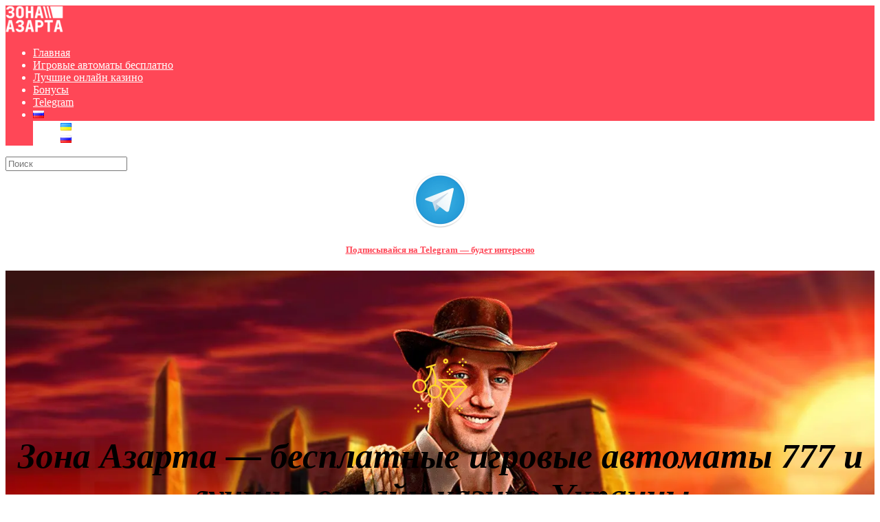

--- FILE ---
content_type: text/html; charset=UTF-8
request_url: https://za.ua/ru/
body_size: 39268
content:
<!DOCTYPE html>
<html lang="ru-RU">
<head>
    <meta charset="UTF-8" />
    <meta http-equiv="X-UA-Compatible" content="IE=edge" />
    <meta name="viewport" id="viewport" content="width=device-width, initial-scale=1.0, maximum-scale=5.0, minimum-scale=1.0, user-scalable=yes" />
	<meta name='robots' content='index, follow, max-image-preview:large, max-snippet:-1, max-video-preview:-1' />
<link rel="alternate" href="https://za.ua/" hreflang="uk" />
<link rel="alternate" href="https://za.ua/ru/" hreflang="ru" />

	<!-- This site is optimized with the Yoast SEO Premium plugin v20.10 (Yoast SEO v26.7) - https://yoast.com/wordpress/plugins/seo/ -->
	<title>Игровые автоматы 777 в онлайн казино - Зона Азарта</title>
	<meta name="description" content="Игровые автоматы 777 из лучших казино онлайн Украины на сайте &quot;Зона Азарта&quot;! Огромный ассортимент видеослотов и обзоры онлайн казино Украины!" />
	<link rel="canonical" href="https://za.ua/ru/" />
	<meta property="og:locale" content="ru_RU" />
	<meta property="og:locale:alternate" content="uk_UA" />
	<meta property="og:type" content="website" />
	<meta property="og:title" content="Игровые автоматы 777 в онлайн казино" />
	<meta property="og:description" content="Игровые автоматы 777 из лучших казино онлайн Украины на сайте &quot;Зона Азарта&quot;! Огромный ассортимент видеослотов и обзоры онлайн казино Украины!" />
	<meta property="og:url" content="https://za.ua/ru/" />
	<meta property="og:site_name" content="Зона Азарта" />
	<meta property="article:modified_time" content="2024-06-04T06:30:14+00:00" />
	<meta property="og:image" content="https://za.ua/wp-content/uploads/2023/07/telegram-1.webp" />
	<meta name="twitter:card" content="summary_large_image" />
	<script type="application/ld+json" class="yoast-schema-graph">{"@context":"https://schema.org","@graph":[{"@type":"WebPage","@id":"https://za.ua/ru/","url":"https://za.ua/ru/","name":"Игровые автоматы 777 в онлайн казино - Зона Азарта","isPartOf":{"@id":"https://za.ua/ru/#website"},"about":{"@id":"https://za.ua/ru/#/schema/person/78cb9a239b70464b8bb398cb0af63640"},"primaryImageOfPage":{"@id":"https://za.ua/ru/#primaryimage"},"image":{"@id":"https://za.ua/ru/#primaryimage"},"thumbnailUrl":"https://za.ua/wp-content/uploads/2023/07/telegram-1.webp","datePublished":"2023-05-16T05:25:54+00:00","dateModified":"2024-06-04T06:30:14+00:00","description":"Игровые автоматы 777 из лучших казино онлайн Украины на сайте \"Зона Азарта\"! Огромный ассортимент видеослотов и обзоры онлайн казино Украины!","breadcrumb":{"@id":"https://za.ua/ru/#breadcrumb"},"inLanguage":"ru-RU","potentialAction":[{"@type":"ReadAction","target":["https://za.ua/ru/"]}]},{"@type":"ImageObject","inLanguage":"ru-RU","@id":"https://za.ua/ru/#primaryimage","url":"https://za.ua/wp-content/uploads/2023/07/telegram-1.webp","contentUrl":"https://za.ua/wp-content/uploads/2023/07/telegram-1.webp"},{"@type":"BreadcrumbList","@id":"https://za.ua/ru/#breadcrumb","itemListElement":[{"@type":"ListItem","position":1,"name":"Главная страница"}]},{"@type":"WebSite","@id":"https://za.ua/ru/#website","url":"https://za.ua/ru/","name":"Зона Азарту","description":"Зона Азарту – безкоштовні ігрові автомати 777 та кращі онлайн казино України","publisher":{"@id":"https://za.ua/ru/#/schema/person/78cb9a239b70464b8bb398cb0af63640"},"potentialAction":[{"@type":"SearchAction","target":{"@type":"EntryPoint","urlTemplate":"https://za.ua/ru/?s={search_term_string}"},"query-input":{"@type":"PropertyValueSpecification","valueRequired":true,"valueName":"search_term_string"}}],"inLanguage":"ru-RU"},{"@type":["Person","Organization"],"@id":"https://za.ua/ru/#/schema/person/78cb9a239b70464b8bb398cb0af63640","name":"admin","image":{"@type":"ImageObject","inLanguage":"ru-RU","@id":"https://za.ua/ru/#/schema/person/image/","url":"https://za.ua/wp-content/uploads/2023/05/za_logo@2.png","contentUrl":"https://za.ua/wp-content/uploads/2023/05/za_logo@2.png","width":404,"height":192,"caption":"admin"},"logo":{"@id":"https://za.ua/ru/#/schema/person/image/"},"sameAs":["https://za.ua"]}]}</script>
	<!-- / Yoast SEO Premium plugin. -->


<link rel='dns-prefetch' href='//kit.fontawesome.com' />
<link rel='dns-prefetch' href='//fonts.googleapis.com' />
<link rel="alternate" type="application/rss+xml" title="Зона Азарта &raquo; Лента" href="https://za.ua/ru/feed/" />
<link rel="alternate" type="application/rss+xml" title="Зона Азарта &raquo; Лента комментариев" href="https://za.ua/ru/comments/feed/" />
<link rel="alternate" title="oEmbed (JSON)" type="application/json+oembed" href="https://za.ua/wp-json/oembed/1.0/embed?url=https%3A%2F%2Fza.ua%2Fru%2F&#038;lang=ru" />
<link rel="alternate" title="oEmbed (XML)" type="text/xml+oembed" href="https://za.ua/wp-json/oembed/1.0/embed?url=https%3A%2F%2Fza.ua%2Fru%2F&#038;format=xml&#038;lang=ru" />
		<!-- This site uses the Google Analytics by MonsterInsights plugin v8.15 - Using Analytics tracking - https://www.monsterinsights.com/ -->
							<script src="//www.googletagmanager.com/gtag/js?id=G-NEBE82GKV3"  data-cfasync="false" data-wpfc-render="false" type="text/javascript" async></script>
			<script data-cfasync="false" data-wpfc-render="false" type="text/javascript">
				var mi_version = '8.15';
				var mi_track_user = true;
				var mi_no_track_reason = '';
				
								var disableStrs = [
										'ga-disable-G-NEBE82GKV3',
														];

				/* Function to detect opted out users */
				function __gtagTrackerIsOptedOut() {
					for (var index = 0; index < disableStrs.length; index++) {
						if (document.cookie.indexOf(disableStrs[index] + '=true') > -1) {
							return true;
						}
					}

					return false;
				}

				/* Disable tracking if the opt-out cookie exists. */
				if (__gtagTrackerIsOptedOut()) {
					for (var index = 0; index < disableStrs.length; index++) {
						window[disableStrs[index]] = true;
					}
				}

				/* Opt-out function */
				function __gtagTrackerOptout() {
					for (var index = 0; index < disableStrs.length; index++) {
						document.cookie = disableStrs[index] + '=true; expires=Thu, 31 Dec 2099 23:59:59 UTC; path=/';
						window[disableStrs[index]] = true;
					}
				}

				if ('undefined' === typeof gaOptout) {
					function gaOptout() {
						__gtagTrackerOptout();
					}
				}
								window.dataLayer = window.dataLayer || [];

				window.MonsterInsightsDualTracker = {
					helpers: {},
					trackers: {},
				};
				if (mi_track_user) {
					function __gtagDataLayer() {
						dataLayer.push(arguments);
					}

					function __gtagTracker(type, name, parameters) {
						if (!parameters) {
							parameters = {};
						}

						if (parameters.send_to) {
							__gtagDataLayer.apply(null, arguments);
							return;
						}

						if (type === 'event') {
														parameters.send_to = monsterinsights_frontend.v4_id;
							var hookName = name;
							if (typeof parameters['event_category'] !== 'undefined') {
								hookName = parameters['event_category'] + ':' + name;
							}

							if (typeof MonsterInsightsDualTracker.trackers[hookName] !== 'undefined') {
								MonsterInsightsDualTracker.trackers[hookName](parameters);
							} else {
								__gtagDataLayer('event', name, parameters);
							}
							
													} else {
							__gtagDataLayer.apply(null, arguments);
						}
					}

					__gtagTracker('js', new Date());
					__gtagTracker('set', {
						'developer_id.dZGIzZG': true,
											});
										__gtagTracker('config', 'G-NEBE82GKV3', {"forceSSL":"true","link_attribution":"true"} );
															window.gtag = __gtagTracker;										(function () {
						/* https://developers.google.com/analytics/devguides/collection/analyticsjs/ */
						/* ga and __gaTracker compatibility shim. */
						var noopfn = function () {
							return null;
						};
						var newtracker = function () {
							return new Tracker();
						};
						var Tracker = function () {
							return null;
						};
						var p = Tracker.prototype;
						p.get = noopfn;
						p.set = noopfn;
						p.send = function () {
							var args = Array.prototype.slice.call(arguments);
							args.unshift('send');
							__gaTracker.apply(null, args);
						};
						var __gaTracker = function () {
							var len = arguments.length;
							if (len === 0) {
								return;
							}
							var f = arguments[len - 1];
							if (typeof f !== 'object' || f === null || typeof f.hitCallback !== 'function') {
								if ('send' === arguments[0]) {
									var hitConverted, hitObject = false, action;
									if ('event' === arguments[1]) {
										if ('undefined' !== typeof arguments[3]) {
											hitObject = {
												'eventAction': arguments[3],
												'eventCategory': arguments[2],
												'eventLabel': arguments[4],
												'value': arguments[5] ? arguments[5] : 1,
											}
										}
									}
									if ('pageview' === arguments[1]) {
										if ('undefined' !== typeof arguments[2]) {
											hitObject = {
												'eventAction': 'page_view',
												'page_path': arguments[2],
											}
										}
									}
									if (typeof arguments[2] === 'object') {
										hitObject = arguments[2];
									}
									if (typeof arguments[5] === 'object') {
										Object.assign(hitObject, arguments[5]);
									}
									if ('undefined' !== typeof arguments[1].hitType) {
										hitObject = arguments[1];
										if ('pageview' === hitObject.hitType) {
											hitObject.eventAction = 'page_view';
										}
									}
									if (hitObject) {
										action = 'timing' === arguments[1].hitType ? 'timing_complete' : hitObject.eventAction;
										hitConverted = mapArgs(hitObject);
										__gtagTracker('event', action, hitConverted);
									}
								}
								return;
							}

							function mapArgs(args) {
								var arg, hit = {};
								var gaMap = {
									'eventCategory': 'event_category',
									'eventAction': 'event_action',
									'eventLabel': 'event_label',
									'eventValue': 'event_value',
									'nonInteraction': 'non_interaction',
									'timingCategory': 'event_category',
									'timingVar': 'name',
									'timingValue': 'value',
									'timingLabel': 'event_label',
									'page': 'page_path',
									'location': 'page_location',
									'title': 'page_title',
								};
								for (arg in args) {
																		if (!(!args.hasOwnProperty(arg) || !gaMap.hasOwnProperty(arg))) {
										hit[gaMap[arg]] = args[arg];
									} else {
										hit[arg] = args[arg];
									}
								}
								return hit;
							}

							try {
								f.hitCallback();
							} catch (ex) {
							}
						};
						__gaTracker.create = newtracker;
						__gaTracker.getByName = newtracker;
						__gaTracker.getAll = function () {
							return [];
						};
						__gaTracker.remove = noopfn;
						__gaTracker.loaded = true;
						window['__gaTracker'] = __gaTracker;
					})();
									} else {
										console.log("");
					(function () {
						function __gtagTracker() {
							return null;
						}

						window['__gtagTracker'] = __gtagTracker;
						window['gtag'] = __gtagTracker;
					})();
									}
			</script>
				<!-- / Google Analytics by MonsterInsights -->
		<style id='wp-img-auto-sizes-contain-inline-css' type='text/css'>
img:is([sizes=auto i],[sizes^="auto," i]){contain-intrinsic-size:3000px 1500px}
/*# sourceURL=wp-img-auto-sizes-contain-inline-css */
</style>
<style id='wp-emoji-styles-inline-css' type='text/css'>

	img.wp-smiley, img.emoji {
		display: inline !important;
		border: none !important;
		box-shadow: none !important;
		height: 1em !important;
		width: 1em !important;
		margin: 0 0.07em !important;
		vertical-align: -0.1em !important;
		background: none !important;
		padding: 0 !important;
	}
/*# sourceURL=wp-emoji-styles-inline-css */
</style>
<style id='wp-block-library-inline-css' type='text/css'>
:root{--wp-block-synced-color:#7a00df;--wp-block-synced-color--rgb:122,0,223;--wp-bound-block-color:var(--wp-block-synced-color);--wp-editor-canvas-background:#ddd;--wp-admin-theme-color:#007cba;--wp-admin-theme-color--rgb:0,124,186;--wp-admin-theme-color-darker-10:#006ba1;--wp-admin-theme-color-darker-10--rgb:0,107,160.5;--wp-admin-theme-color-darker-20:#005a87;--wp-admin-theme-color-darker-20--rgb:0,90,135;--wp-admin-border-width-focus:2px}@media (min-resolution:192dpi){:root{--wp-admin-border-width-focus:1.5px}}.wp-element-button{cursor:pointer}:root .has-very-light-gray-background-color{background-color:#eee}:root .has-very-dark-gray-background-color{background-color:#313131}:root .has-very-light-gray-color{color:#eee}:root .has-very-dark-gray-color{color:#313131}:root .has-vivid-green-cyan-to-vivid-cyan-blue-gradient-background{background:linear-gradient(135deg,#00d084,#0693e3)}:root .has-purple-crush-gradient-background{background:linear-gradient(135deg,#34e2e4,#4721fb 50%,#ab1dfe)}:root .has-hazy-dawn-gradient-background{background:linear-gradient(135deg,#faaca8,#dad0ec)}:root .has-subdued-olive-gradient-background{background:linear-gradient(135deg,#fafae1,#67a671)}:root .has-atomic-cream-gradient-background{background:linear-gradient(135deg,#fdd79a,#004a59)}:root .has-nightshade-gradient-background{background:linear-gradient(135deg,#330968,#31cdcf)}:root .has-midnight-gradient-background{background:linear-gradient(135deg,#020381,#2874fc)}:root{--wp--preset--font-size--normal:16px;--wp--preset--font-size--huge:42px}.has-regular-font-size{font-size:1em}.has-larger-font-size{font-size:2.625em}.has-normal-font-size{font-size:var(--wp--preset--font-size--normal)}.has-huge-font-size{font-size:var(--wp--preset--font-size--huge)}.has-text-align-center{text-align:center}.has-text-align-left{text-align:left}.has-text-align-right{text-align:right}.has-fit-text{white-space:nowrap!important}#end-resizable-editor-section{display:none}.aligncenter{clear:both}.items-justified-left{justify-content:flex-start}.items-justified-center{justify-content:center}.items-justified-right{justify-content:flex-end}.items-justified-space-between{justify-content:space-between}.screen-reader-text{border:0;clip-path:inset(50%);height:1px;margin:-1px;overflow:hidden;padding:0;position:absolute;width:1px;word-wrap:normal!important}.screen-reader-text:focus{background-color:#ddd;clip-path:none;color:#444;display:block;font-size:1em;height:auto;left:5px;line-height:normal;padding:15px 23px 14px;text-decoration:none;top:5px;width:auto;z-index:100000}html :where(.has-border-color){border-style:solid}html :where([style*=border-top-color]){border-top-style:solid}html :where([style*=border-right-color]){border-right-style:solid}html :where([style*=border-bottom-color]){border-bottom-style:solid}html :where([style*=border-left-color]){border-left-style:solid}html :where([style*=border-width]){border-style:solid}html :where([style*=border-top-width]){border-top-style:solid}html :where([style*=border-right-width]){border-right-style:solid}html :where([style*=border-bottom-width]){border-bottom-style:solid}html :where([style*=border-left-width]){border-left-style:solid}html :where(img[class*=wp-image-]){height:auto;max-width:100%}:where(figure){margin:0 0 1em}html :where(.is-position-sticky){--wp-admin--admin-bar--position-offset:var(--wp-admin--admin-bar--height,0px)}@media screen and (max-width:600px){html :where(.is-position-sticky){--wp-admin--admin-bar--position-offset:0px}}

/*# sourceURL=wp-block-library-inline-css */
</style><style id='wp-block-button-inline-css' type='text/css'>
.wp-block-button__link{align-content:center;box-sizing:border-box;cursor:pointer;display:inline-block;height:100%;text-align:center;word-break:break-word}.wp-block-button__link.aligncenter{text-align:center}.wp-block-button__link.alignright{text-align:right}:where(.wp-block-button__link){border-radius:9999px;box-shadow:none;padding:calc(.667em + 2px) calc(1.333em + 2px);text-decoration:none}.wp-block-button[style*=text-decoration] .wp-block-button__link{text-decoration:inherit}.wp-block-buttons>.wp-block-button.has-custom-width{max-width:none}.wp-block-buttons>.wp-block-button.has-custom-width .wp-block-button__link{width:100%}.wp-block-buttons>.wp-block-button.has-custom-font-size .wp-block-button__link{font-size:inherit}.wp-block-buttons>.wp-block-button.wp-block-button__width-25{width:calc(25% - var(--wp--style--block-gap, .5em)*.75)}.wp-block-buttons>.wp-block-button.wp-block-button__width-50{width:calc(50% - var(--wp--style--block-gap, .5em)*.5)}.wp-block-buttons>.wp-block-button.wp-block-button__width-75{width:calc(75% - var(--wp--style--block-gap, .5em)*.25)}.wp-block-buttons>.wp-block-button.wp-block-button__width-100{flex-basis:100%;width:100%}.wp-block-buttons.is-vertical>.wp-block-button.wp-block-button__width-25{width:25%}.wp-block-buttons.is-vertical>.wp-block-button.wp-block-button__width-50{width:50%}.wp-block-buttons.is-vertical>.wp-block-button.wp-block-button__width-75{width:75%}.wp-block-button.is-style-squared,.wp-block-button__link.wp-block-button.is-style-squared{border-radius:0}.wp-block-button.no-border-radius,.wp-block-button__link.no-border-radius{border-radius:0!important}:root :where(.wp-block-button .wp-block-button__link.is-style-outline),:root :where(.wp-block-button.is-style-outline>.wp-block-button__link){border:2px solid;padding:.667em 1.333em}:root :where(.wp-block-button .wp-block-button__link.is-style-outline:not(.has-text-color)),:root :where(.wp-block-button.is-style-outline>.wp-block-button__link:not(.has-text-color)){color:currentColor}:root :where(.wp-block-button .wp-block-button__link.is-style-outline:not(.has-background)),:root :where(.wp-block-button.is-style-outline>.wp-block-button__link:not(.has-background)){background-color:initial;background-image:none}
/*# sourceURL=https://za.ua/wp-includes/blocks/button/style.min.css */
</style>
<style id='wp-block-cover-inline-css' type='text/css'>
.wp-block-cover,.wp-block-cover-image{align-items:center;background-position:50%;box-sizing:border-box;display:flex;justify-content:center;min-height:430px;overflow:hidden;overflow:clip;padding:1em;position:relative}.wp-block-cover .has-background-dim:not([class*=-background-color]),.wp-block-cover-image .has-background-dim:not([class*=-background-color]),.wp-block-cover-image.has-background-dim:not([class*=-background-color]),.wp-block-cover.has-background-dim:not([class*=-background-color]){background-color:#000}.wp-block-cover .has-background-dim.has-background-gradient,.wp-block-cover-image .has-background-dim.has-background-gradient{background-color:initial}.wp-block-cover-image.has-background-dim:before,.wp-block-cover.has-background-dim:before{background-color:inherit;content:""}.wp-block-cover .wp-block-cover__background,.wp-block-cover .wp-block-cover__gradient-background,.wp-block-cover-image .wp-block-cover__background,.wp-block-cover-image .wp-block-cover__gradient-background,.wp-block-cover-image.has-background-dim:not(.has-background-gradient):before,.wp-block-cover.has-background-dim:not(.has-background-gradient):before{bottom:0;left:0;opacity:.5;position:absolute;right:0;top:0}.wp-block-cover-image.has-background-dim.has-background-dim-10 .wp-block-cover__background,.wp-block-cover-image.has-background-dim.has-background-dim-10 .wp-block-cover__gradient-background,.wp-block-cover-image.has-background-dim.has-background-dim-10:not(.has-background-gradient):before,.wp-block-cover.has-background-dim.has-background-dim-10 .wp-block-cover__background,.wp-block-cover.has-background-dim.has-background-dim-10 .wp-block-cover__gradient-background,.wp-block-cover.has-background-dim.has-background-dim-10:not(.has-background-gradient):before{opacity:.1}.wp-block-cover-image.has-background-dim.has-background-dim-20 .wp-block-cover__background,.wp-block-cover-image.has-background-dim.has-background-dim-20 .wp-block-cover__gradient-background,.wp-block-cover-image.has-background-dim.has-background-dim-20:not(.has-background-gradient):before,.wp-block-cover.has-background-dim.has-background-dim-20 .wp-block-cover__background,.wp-block-cover.has-background-dim.has-background-dim-20 .wp-block-cover__gradient-background,.wp-block-cover.has-background-dim.has-background-dim-20:not(.has-background-gradient):before{opacity:.2}.wp-block-cover-image.has-background-dim.has-background-dim-30 .wp-block-cover__background,.wp-block-cover-image.has-background-dim.has-background-dim-30 .wp-block-cover__gradient-background,.wp-block-cover-image.has-background-dim.has-background-dim-30:not(.has-background-gradient):before,.wp-block-cover.has-background-dim.has-background-dim-30 .wp-block-cover__background,.wp-block-cover.has-background-dim.has-background-dim-30 .wp-block-cover__gradient-background,.wp-block-cover.has-background-dim.has-background-dim-30:not(.has-background-gradient):before{opacity:.3}.wp-block-cover-image.has-background-dim.has-background-dim-40 .wp-block-cover__background,.wp-block-cover-image.has-background-dim.has-background-dim-40 .wp-block-cover__gradient-background,.wp-block-cover-image.has-background-dim.has-background-dim-40:not(.has-background-gradient):before,.wp-block-cover.has-background-dim.has-background-dim-40 .wp-block-cover__background,.wp-block-cover.has-background-dim.has-background-dim-40 .wp-block-cover__gradient-background,.wp-block-cover.has-background-dim.has-background-dim-40:not(.has-background-gradient):before{opacity:.4}.wp-block-cover-image.has-background-dim.has-background-dim-50 .wp-block-cover__background,.wp-block-cover-image.has-background-dim.has-background-dim-50 .wp-block-cover__gradient-background,.wp-block-cover-image.has-background-dim.has-background-dim-50:not(.has-background-gradient):before,.wp-block-cover.has-background-dim.has-background-dim-50 .wp-block-cover__background,.wp-block-cover.has-background-dim.has-background-dim-50 .wp-block-cover__gradient-background,.wp-block-cover.has-background-dim.has-background-dim-50:not(.has-background-gradient):before{opacity:.5}.wp-block-cover-image.has-background-dim.has-background-dim-60 .wp-block-cover__background,.wp-block-cover-image.has-background-dim.has-background-dim-60 .wp-block-cover__gradient-background,.wp-block-cover-image.has-background-dim.has-background-dim-60:not(.has-background-gradient):before,.wp-block-cover.has-background-dim.has-background-dim-60 .wp-block-cover__background,.wp-block-cover.has-background-dim.has-background-dim-60 .wp-block-cover__gradient-background,.wp-block-cover.has-background-dim.has-background-dim-60:not(.has-background-gradient):before{opacity:.6}.wp-block-cover-image.has-background-dim.has-background-dim-70 .wp-block-cover__background,.wp-block-cover-image.has-background-dim.has-background-dim-70 .wp-block-cover__gradient-background,.wp-block-cover-image.has-background-dim.has-background-dim-70:not(.has-background-gradient):before,.wp-block-cover.has-background-dim.has-background-dim-70 .wp-block-cover__background,.wp-block-cover.has-background-dim.has-background-dim-70 .wp-block-cover__gradient-background,.wp-block-cover.has-background-dim.has-background-dim-70:not(.has-background-gradient):before{opacity:.7}.wp-block-cover-image.has-background-dim.has-background-dim-80 .wp-block-cover__background,.wp-block-cover-image.has-background-dim.has-background-dim-80 .wp-block-cover__gradient-background,.wp-block-cover-image.has-background-dim.has-background-dim-80:not(.has-background-gradient):before,.wp-block-cover.has-background-dim.has-background-dim-80 .wp-block-cover__background,.wp-block-cover.has-background-dim.has-background-dim-80 .wp-block-cover__gradient-background,.wp-block-cover.has-background-dim.has-background-dim-80:not(.has-background-gradient):before{opacity:.8}.wp-block-cover-image.has-background-dim.has-background-dim-90 .wp-block-cover__background,.wp-block-cover-image.has-background-dim.has-background-dim-90 .wp-block-cover__gradient-background,.wp-block-cover-image.has-background-dim.has-background-dim-90:not(.has-background-gradient):before,.wp-block-cover.has-background-dim.has-background-dim-90 .wp-block-cover__background,.wp-block-cover.has-background-dim.has-background-dim-90 .wp-block-cover__gradient-background,.wp-block-cover.has-background-dim.has-background-dim-90:not(.has-background-gradient):before{opacity:.9}.wp-block-cover-image.has-background-dim.has-background-dim-100 .wp-block-cover__background,.wp-block-cover-image.has-background-dim.has-background-dim-100 .wp-block-cover__gradient-background,.wp-block-cover-image.has-background-dim.has-background-dim-100:not(.has-background-gradient):before,.wp-block-cover.has-background-dim.has-background-dim-100 .wp-block-cover__background,.wp-block-cover.has-background-dim.has-background-dim-100 .wp-block-cover__gradient-background,.wp-block-cover.has-background-dim.has-background-dim-100:not(.has-background-gradient):before{opacity:1}.wp-block-cover .wp-block-cover__background.has-background-dim.has-background-dim-0,.wp-block-cover .wp-block-cover__gradient-background.has-background-dim.has-background-dim-0,.wp-block-cover-image .wp-block-cover__background.has-background-dim.has-background-dim-0,.wp-block-cover-image .wp-block-cover__gradient-background.has-background-dim.has-background-dim-0{opacity:0}.wp-block-cover .wp-block-cover__background.has-background-dim.has-background-dim-10,.wp-block-cover .wp-block-cover__gradient-background.has-background-dim.has-background-dim-10,.wp-block-cover-image .wp-block-cover__background.has-background-dim.has-background-dim-10,.wp-block-cover-image .wp-block-cover__gradient-background.has-background-dim.has-background-dim-10{opacity:.1}.wp-block-cover .wp-block-cover__background.has-background-dim.has-background-dim-20,.wp-block-cover .wp-block-cover__gradient-background.has-background-dim.has-background-dim-20,.wp-block-cover-image .wp-block-cover__background.has-background-dim.has-background-dim-20,.wp-block-cover-image .wp-block-cover__gradient-background.has-background-dim.has-background-dim-20{opacity:.2}.wp-block-cover .wp-block-cover__background.has-background-dim.has-background-dim-30,.wp-block-cover .wp-block-cover__gradient-background.has-background-dim.has-background-dim-30,.wp-block-cover-image .wp-block-cover__background.has-background-dim.has-background-dim-30,.wp-block-cover-image .wp-block-cover__gradient-background.has-background-dim.has-background-dim-30{opacity:.3}.wp-block-cover .wp-block-cover__background.has-background-dim.has-background-dim-40,.wp-block-cover .wp-block-cover__gradient-background.has-background-dim.has-background-dim-40,.wp-block-cover-image .wp-block-cover__background.has-background-dim.has-background-dim-40,.wp-block-cover-image .wp-block-cover__gradient-background.has-background-dim.has-background-dim-40{opacity:.4}.wp-block-cover .wp-block-cover__background.has-background-dim.has-background-dim-50,.wp-block-cover .wp-block-cover__gradient-background.has-background-dim.has-background-dim-50,.wp-block-cover-image .wp-block-cover__background.has-background-dim.has-background-dim-50,.wp-block-cover-image .wp-block-cover__gradient-background.has-background-dim.has-background-dim-50{opacity:.5}.wp-block-cover .wp-block-cover__background.has-background-dim.has-background-dim-60,.wp-block-cover .wp-block-cover__gradient-background.has-background-dim.has-background-dim-60,.wp-block-cover-image .wp-block-cover__background.has-background-dim.has-background-dim-60,.wp-block-cover-image .wp-block-cover__gradient-background.has-background-dim.has-background-dim-60{opacity:.6}.wp-block-cover .wp-block-cover__background.has-background-dim.has-background-dim-70,.wp-block-cover .wp-block-cover__gradient-background.has-background-dim.has-background-dim-70,.wp-block-cover-image .wp-block-cover__background.has-background-dim.has-background-dim-70,.wp-block-cover-image .wp-block-cover__gradient-background.has-background-dim.has-background-dim-70{opacity:.7}.wp-block-cover .wp-block-cover__background.has-background-dim.has-background-dim-80,.wp-block-cover .wp-block-cover__gradient-background.has-background-dim.has-background-dim-80,.wp-block-cover-image .wp-block-cover__background.has-background-dim.has-background-dim-80,.wp-block-cover-image .wp-block-cover__gradient-background.has-background-dim.has-background-dim-80{opacity:.8}.wp-block-cover .wp-block-cover__background.has-background-dim.has-background-dim-90,.wp-block-cover .wp-block-cover__gradient-background.has-background-dim.has-background-dim-90,.wp-block-cover-image .wp-block-cover__background.has-background-dim.has-background-dim-90,.wp-block-cover-image .wp-block-cover__gradient-background.has-background-dim.has-background-dim-90{opacity:.9}.wp-block-cover .wp-block-cover__background.has-background-dim.has-background-dim-100,.wp-block-cover .wp-block-cover__gradient-background.has-background-dim.has-background-dim-100,.wp-block-cover-image .wp-block-cover__background.has-background-dim.has-background-dim-100,.wp-block-cover-image .wp-block-cover__gradient-background.has-background-dim.has-background-dim-100{opacity:1}.wp-block-cover-image.alignleft,.wp-block-cover-image.alignright,.wp-block-cover.alignleft,.wp-block-cover.alignright{max-width:420px;width:100%}.wp-block-cover-image.aligncenter,.wp-block-cover-image.alignleft,.wp-block-cover-image.alignright,.wp-block-cover.aligncenter,.wp-block-cover.alignleft,.wp-block-cover.alignright{display:flex}.wp-block-cover .wp-block-cover__inner-container,.wp-block-cover-image .wp-block-cover__inner-container{color:inherit;position:relative;width:100%}.wp-block-cover-image.is-position-top-left,.wp-block-cover.is-position-top-left{align-items:flex-start;justify-content:flex-start}.wp-block-cover-image.is-position-top-center,.wp-block-cover.is-position-top-center{align-items:flex-start;justify-content:center}.wp-block-cover-image.is-position-top-right,.wp-block-cover.is-position-top-right{align-items:flex-start;justify-content:flex-end}.wp-block-cover-image.is-position-center-left,.wp-block-cover.is-position-center-left{align-items:center;justify-content:flex-start}.wp-block-cover-image.is-position-center-center,.wp-block-cover.is-position-center-center{align-items:center;justify-content:center}.wp-block-cover-image.is-position-center-right,.wp-block-cover.is-position-center-right{align-items:center;justify-content:flex-end}.wp-block-cover-image.is-position-bottom-left,.wp-block-cover.is-position-bottom-left{align-items:flex-end;justify-content:flex-start}.wp-block-cover-image.is-position-bottom-center,.wp-block-cover.is-position-bottom-center{align-items:flex-end;justify-content:center}.wp-block-cover-image.is-position-bottom-right,.wp-block-cover.is-position-bottom-right{align-items:flex-end;justify-content:flex-end}.wp-block-cover-image.has-custom-content-position.has-custom-content-position .wp-block-cover__inner-container,.wp-block-cover.has-custom-content-position.has-custom-content-position .wp-block-cover__inner-container{margin:0}.wp-block-cover-image.has-custom-content-position.has-custom-content-position.is-position-bottom-left .wp-block-cover__inner-container,.wp-block-cover-image.has-custom-content-position.has-custom-content-position.is-position-bottom-right .wp-block-cover__inner-container,.wp-block-cover-image.has-custom-content-position.has-custom-content-position.is-position-center-left .wp-block-cover__inner-container,.wp-block-cover-image.has-custom-content-position.has-custom-content-position.is-position-center-right .wp-block-cover__inner-container,.wp-block-cover-image.has-custom-content-position.has-custom-content-position.is-position-top-left .wp-block-cover__inner-container,.wp-block-cover-image.has-custom-content-position.has-custom-content-position.is-position-top-right .wp-block-cover__inner-container,.wp-block-cover.has-custom-content-position.has-custom-content-position.is-position-bottom-left .wp-block-cover__inner-container,.wp-block-cover.has-custom-content-position.has-custom-content-position.is-position-bottom-right .wp-block-cover__inner-container,.wp-block-cover.has-custom-content-position.has-custom-content-position.is-position-center-left .wp-block-cover__inner-container,.wp-block-cover.has-custom-content-position.has-custom-content-position.is-position-center-right .wp-block-cover__inner-container,.wp-block-cover.has-custom-content-position.has-custom-content-position.is-position-top-left .wp-block-cover__inner-container,.wp-block-cover.has-custom-content-position.has-custom-content-position.is-position-top-right .wp-block-cover__inner-container{margin:0;width:auto}.wp-block-cover .wp-block-cover__image-background,.wp-block-cover video.wp-block-cover__video-background,.wp-block-cover-image .wp-block-cover__image-background,.wp-block-cover-image video.wp-block-cover__video-background{border:none;bottom:0;box-shadow:none;height:100%;left:0;margin:0;max-height:none;max-width:none;object-fit:cover;outline:none;padding:0;position:absolute;right:0;top:0;width:100%}.wp-block-cover-image.has-parallax,.wp-block-cover.has-parallax,.wp-block-cover__image-background.has-parallax,video.wp-block-cover__video-background.has-parallax{background-attachment:fixed;background-repeat:no-repeat;background-size:cover}@supports (-webkit-touch-callout:inherit){.wp-block-cover-image.has-parallax,.wp-block-cover.has-parallax,.wp-block-cover__image-background.has-parallax,video.wp-block-cover__video-background.has-parallax{background-attachment:scroll}}@media (prefers-reduced-motion:reduce){.wp-block-cover-image.has-parallax,.wp-block-cover.has-parallax,.wp-block-cover__image-background.has-parallax,video.wp-block-cover__video-background.has-parallax{background-attachment:scroll}}.wp-block-cover-image.is-repeated,.wp-block-cover.is-repeated,.wp-block-cover__image-background.is-repeated,video.wp-block-cover__video-background.is-repeated{background-repeat:repeat;background-size:auto}.wp-block-cover-image-text,.wp-block-cover-image-text a,.wp-block-cover-image-text a:active,.wp-block-cover-image-text a:focus,.wp-block-cover-image-text a:hover,.wp-block-cover-text,.wp-block-cover-text a,.wp-block-cover-text a:active,.wp-block-cover-text a:focus,.wp-block-cover-text a:hover,section.wp-block-cover-image h2,section.wp-block-cover-image h2 a,section.wp-block-cover-image h2 a:active,section.wp-block-cover-image h2 a:focus,section.wp-block-cover-image h2 a:hover{color:#fff}.wp-block-cover-image .wp-block-cover.has-left-content{justify-content:flex-start}.wp-block-cover-image .wp-block-cover.has-right-content{justify-content:flex-end}.wp-block-cover-image.has-left-content .wp-block-cover-image-text,.wp-block-cover.has-left-content .wp-block-cover-text,section.wp-block-cover-image.has-left-content>h2{margin-left:0;text-align:left}.wp-block-cover-image.has-right-content .wp-block-cover-image-text,.wp-block-cover.has-right-content .wp-block-cover-text,section.wp-block-cover-image.has-right-content>h2{margin-right:0;text-align:right}.wp-block-cover .wp-block-cover-text,.wp-block-cover-image .wp-block-cover-image-text,section.wp-block-cover-image>h2{font-size:2em;line-height:1.25;margin-bottom:0;max-width:840px;padding:.44em;text-align:center;z-index:1}:where(.wp-block-cover-image:not(.has-text-color)),:where(.wp-block-cover:not(.has-text-color)){color:#fff}:where(.wp-block-cover-image.is-light:not(.has-text-color)),:where(.wp-block-cover.is-light:not(.has-text-color)){color:#000}:root :where(.wp-block-cover h1:not(.has-text-color)),:root :where(.wp-block-cover h2:not(.has-text-color)),:root :where(.wp-block-cover h3:not(.has-text-color)),:root :where(.wp-block-cover h4:not(.has-text-color)),:root :where(.wp-block-cover h5:not(.has-text-color)),:root :where(.wp-block-cover h6:not(.has-text-color)),:root :where(.wp-block-cover p:not(.has-text-color)){color:inherit}body:not(.editor-styles-wrapper) .wp-block-cover:not(.wp-block-cover:has(.wp-block-cover__background+.wp-block-cover__inner-container)) .wp-block-cover__image-background,body:not(.editor-styles-wrapper) .wp-block-cover:not(.wp-block-cover:has(.wp-block-cover__background+.wp-block-cover__inner-container)) .wp-block-cover__video-background{z-index:0}body:not(.editor-styles-wrapper) .wp-block-cover:not(.wp-block-cover:has(.wp-block-cover__background+.wp-block-cover__inner-container)) .wp-block-cover__background,body:not(.editor-styles-wrapper) .wp-block-cover:not(.wp-block-cover:has(.wp-block-cover__background+.wp-block-cover__inner-container)) .wp-block-cover__gradient-background,body:not(.editor-styles-wrapper) .wp-block-cover:not(.wp-block-cover:has(.wp-block-cover__background+.wp-block-cover__inner-container)) .wp-block-cover__inner-container,body:not(.editor-styles-wrapper) .wp-block-cover:not(.wp-block-cover:has(.wp-block-cover__background+.wp-block-cover__inner-container)).has-background-dim:not(.has-background-gradient):before{z-index:1}.has-modal-open body:not(.editor-styles-wrapper) .wp-block-cover:not(.wp-block-cover:has(.wp-block-cover__background+.wp-block-cover__inner-container)) .wp-block-cover__inner-container{z-index:auto}
/*# sourceURL=https://za.ua/wp-includes/blocks/cover/style.min.css */
</style>
<style id='wp-block-heading-inline-css' type='text/css'>
h1:where(.wp-block-heading).has-background,h2:where(.wp-block-heading).has-background,h3:where(.wp-block-heading).has-background,h4:where(.wp-block-heading).has-background,h5:where(.wp-block-heading).has-background,h6:where(.wp-block-heading).has-background{padding:1.25em 2.375em}h1.has-text-align-left[style*=writing-mode]:where([style*=vertical-lr]),h1.has-text-align-right[style*=writing-mode]:where([style*=vertical-rl]),h2.has-text-align-left[style*=writing-mode]:where([style*=vertical-lr]),h2.has-text-align-right[style*=writing-mode]:where([style*=vertical-rl]),h3.has-text-align-left[style*=writing-mode]:where([style*=vertical-lr]),h3.has-text-align-right[style*=writing-mode]:where([style*=vertical-rl]),h4.has-text-align-left[style*=writing-mode]:where([style*=vertical-lr]),h4.has-text-align-right[style*=writing-mode]:where([style*=vertical-rl]),h5.has-text-align-left[style*=writing-mode]:where([style*=vertical-lr]),h5.has-text-align-right[style*=writing-mode]:where([style*=vertical-rl]),h6.has-text-align-left[style*=writing-mode]:where([style*=vertical-lr]),h6.has-text-align-right[style*=writing-mode]:where([style*=vertical-rl]){rotate:180deg}
/*# sourceURL=https://za.ua/wp-includes/blocks/heading/style.min.css */
</style>
<style id='wp-block-image-inline-css' type='text/css'>
.wp-block-image>a,.wp-block-image>figure>a{display:inline-block}.wp-block-image img{box-sizing:border-box;height:auto;max-width:100%;vertical-align:bottom}@media not (prefers-reduced-motion){.wp-block-image img.hide{visibility:hidden}.wp-block-image img.show{animation:show-content-image .4s}}.wp-block-image[style*=border-radius] img,.wp-block-image[style*=border-radius]>a{border-radius:inherit}.wp-block-image.has-custom-border img{box-sizing:border-box}.wp-block-image.aligncenter{text-align:center}.wp-block-image.alignfull>a,.wp-block-image.alignwide>a{width:100%}.wp-block-image.alignfull img,.wp-block-image.alignwide img{height:auto;width:100%}.wp-block-image .aligncenter,.wp-block-image .alignleft,.wp-block-image .alignright,.wp-block-image.aligncenter,.wp-block-image.alignleft,.wp-block-image.alignright{display:table}.wp-block-image .aligncenter>figcaption,.wp-block-image .alignleft>figcaption,.wp-block-image .alignright>figcaption,.wp-block-image.aligncenter>figcaption,.wp-block-image.alignleft>figcaption,.wp-block-image.alignright>figcaption{caption-side:bottom;display:table-caption}.wp-block-image .alignleft{float:left;margin:.5em 1em .5em 0}.wp-block-image .alignright{float:right;margin:.5em 0 .5em 1em}.wp-block-image .aligncenter{margin-left:auto;margin-right:auto}.wp-block-image :where(figcaption){margin-bottom:1em;margin-top:.5em}.wp-block-image.is-style-circle-mask img{border-radius:9999px}@supports ((-webkit-mask-image:none) or (mask-image:none)) or (-webkit-mask-image:none){.wp-block-image.is-style-circle-mask img{border-radius:0;-webkit-mask-image:url('data:image/svg+xml;utf8,<svg viewBox="0 0 100 100" xmlns="http://www.w3.org/2000/svg"><circle cx="50" cy="50" r="50"/></svg>');mask-image:url('data:image/svg+xml;utf8,<svg viewBox="0 0 100 100" xmlns="http://www.w3.org/2000/svg"><circle cx="50" cy="50" r="50"/></svg>');mask-mode:alpha;-webkit-mask-position:center;mask-position:center;-webkit-mask-repeat:no-repeat;mask-repeat:no-repeat;-webkit-mask-size:contain;mask-size:contain}}:root :where(.wp-block-image.is-style-rounded img,.wp-block-image .is-style-rounded img){border-radius:9999px}.wp-block-image figure{margin:0}.wp-lightbox-container{display:flex;flex-direction:column;position:relative}.wp-lightbox-container img{cursor:zoom-in}.wp-lightbox-container img:hover+button{opacity:1}.wp-lightbox-container button{align-items:center;backdrop-filter:blur(16px) saturate(180%);background-color:#5a5a5a40;border:none;border-radius:4px;cursor:zoom-in;display:flex;height:20px;justify-content:center;opacity:0;padding:0;position:absolute;right:16px;text-align:center;top:16px;width:20px;z-index:100}@media not (prefers-reduced-motion){.wp-lightbox-container button{transition:opacity .2s ease}}.wp-lightbox-container button:focus-visible{outline:3px auto #5a5a5a40;outline:3px auto -webkit-focus-ring-color;outline-offset:3px}.wp-lightbox-container button:hover{cursor:pointer;opacity:1}.wp-lightbox-container button:focus{opacity:1}.wp-lightbox-container button:focus,.wp-lightbox-container button:hover,.wp-lightbox-container button:not(:hover):not(:active):not(.has-background){background-color:#5a5a5a40;border:none}.wp-lightbox-overlay{box-sizing:border-box;cursor:zoom-out;height:100vh;left:0;overflow:hidden;position:fixed;top:0;visibility:hidden;width:100%;z-index:100000}.wp-lightbox-overlay .close-button{align-items:center;cursor:pointer;display:flex;justify-content:center;min-height:40px;min-width:40px;padding:0;position:absolute;right:calc(env(safe-area-inset-right) + 16px);top:calc(env(safe-area-inset-top) + 16px);z-index:5000000}.wp-lightbox-overlay .close-button:focus,.wp-lightbox-overlay .close-button:hover,.wp-lightbox-overlay .close-button:not(:hover):not(:active):not(.has-background){background:none;border:none}.wp-lightbox-overlay .lightbox-image-container{height:var(--wp--lightbox-container-height);left:50%;overflow:hidden;position:absolute;top:50%;transform:translate(-50%,-50%);transform-origin:top left;width:var(--wp--lightbox-container-width);z-index:9999999999}.wp-lightbox-overlay .wp-block-image{align-items:center;box-sizing:border-box;display:flex;height:100%;justify-content:center;margin:0;position:relative;transform-origin:0 0;width:100%;z-index:3000000}.wp-lightbox-overlay .wp-block-image img{height:var(--wp--lightbox-image-height);min-height:var(--wp--lightbox-image-height);min-width:var(--wp--lightbox-image-width);width:var(--wp--lightbox-image-width)}.wp-lightbox-overlay .wp-block-image figcaption{display:none}.wp-lightbox-overlay button{background:none;border:none}.wp-lightbox-overlay .scrim{background-color:#fff;height:100%;opacity:.9;position:absolute;width:100%;z-index:2000000}.wp-lightbox-overlay.active{visibility:visible}@media not (prefers-reduced-motion){.wp-lightbox-overlay.active{animation:turn-on-visibility .25s both}.wp-lightbox-overlay.active img{animation:turn-on-visibility .35s both}.wp-lightbox-overlay.show-closing-animation:not(.active){animation:turn-off-visibility .35s both}.wp-lightbox-overlay.show-closing-animation:not(.active) img{animation:turn-off-visibility .25s both}.wp-lightbox-overlay.zoom.active{animation:none;opacity:1;visibility:visible}.wp-lightbox-overlay.zoom.active .lightbox-image-container{animation:lightbox-zoom-in .4s}.wp-lightbox-overlay.zoom.active .lightbox-image-container img{animation:none}.wp-lightbox-overlay.zoom.active .scrim{animation:turn-on-visibility .4s forwards}.wp-lightbox-overlay.zoom.show-closing-animation:not(.active){animation:none}.wp-lightbox-overlay.zoom.show-closing-animation:not(.active) .lightbox-image-container{animation:lightbox-zoom-out .4s}.wp-lightbox-overlay.zoom.show-closing-animation:not(.active) .lightbox-image-container img{animation:none}.wp-lightbox-overlay.zoom.show-closing-animation:not(.active) .scrim{animation:turn-off-visibility .4s forwards}}@keyframes show-content-image{0%{visibility:hidden}99%{visibility:hidden}to{visibility:visible}}@keyframes turn-on-visibility{0%{opacity:0}to{opacity:1}}@keyframes turn-off-visibility{0%{opacity:1;visibility:visible}99%{opacity:0;visibility:visible}to{opacity:0;visibility:hidden}}@keyframes lightbox-zoom-in{0%{transform:translate(calc((-100vw + var(--wp--lightbox-scrollbar-width))/2 + var(--wp--lightbox-initial-left-position)),calc(-50vh + var(--wp--lightbox-initial-top-position))) scale(var(--wp--lightbox-scale))}to{transform:translate(-50%,-50%) scale(1)}}@keyframes lightbox-zoom-out{0%{transform:translate(-50%,-50%) scale(1);visibility:visible}99%{visibility:visible}to{transform:translate(calc((-100vw + var(--wp--lightbox-scrollbar-width))/2 + var(--wp--lightbox-initial-left-position)),calc(-50vh + var(--wp--lightbox-initial-top-position))) scale(var(--wp--lightbox-scale));visibility:hidden}}
/*# sourceURL=https://za.ua/wp-includes/blocks/image/style.min.css */
</style>
<style id='wp-block-list-inline-css' type='text/css'>
ol,ul{box-sizing:border-box}:root :where(.wp-block-list.has-background){padding:1.25em 2.375em}
/*# sourceURL=https://za.ua/wp-includes/blocks/list/style.min.css */
</style>
<style id='wp-block-buttons-inline-css' type='text/css'>
.wp-block-buttons{box-sizing:border-box}.wp-block-buttons.is-vertical{flex-direction:column}.wp-block-buttons.is-vertical>.wp-block-button:last-child{margin-bottom:0}.wp-block-buttons>.wp-block-button{display:inline-block;margin:0}.wp-block-buttons.is-content-justification-left{justify-content:flex-start}.wp-block-buttons.is-content-justification-left.is-vertical{align-items:flex-start}.wp-block-buttons.is-content-justification-center{justify-content:center}.wp-block-buttons.is-content-justification-center.is-vertical{align-items:center}.wp-block-buttons.is-content-justification-right{justify-content:flex-end}.wp-block-buttons.is-content-justification-right.is-vertical{align-items:flex-end}.wp-block-buttons.is-content-justification-space-between{justify-content:space-between}.wp-block-buttons.aligncenter{text-align:center}.wp-block-buttons:not(.is-content-justification-space-between,.is-content-justification-right,.is-content-justification-left,.is-content-justification-center) .wp-block-button.aligncenter{margin-left:auto;margin-right:auto;width:100%}.wp-block-buttons[style*=text-decoration] .wp-block-button,.wp-block-buttons[style*=text-decoration] .wp-block-button__link{text-decoration:inherit}.wp-block-buttons.has-custom-font-size .wp-block-button__link{font-size:inherit}.wp-block-buttons .wp-block-button__link{width:100%}.wp-block-button.aligncenter{text-align:center}
/*# sourceURL=https://za.ua/wp-includes/blocks/buttons/style.min.css */
</style>
<style id='wp-block-group-inline-css' type='text/css'>
.wp-block-group{box-sizing:border-box}:where(.wp-block-group.wp-block-group-is-layout-constrained){position:relative}
/*# sourceURL=https://za.ua/wp-includes/blocks/group/style.min.css */
</style>
<style id='wp-block-paragraph-inline-css' type='text/css'>
.is-small-text{font-size:.875em}.is-regular-text{font-size:1em}.is-large-text{font-size:2.25em}.is-larger-text{font-size:3em}.has-drop-cap:not(:focus):first-letter{float:left;font-size:8.4em;font-style:normal;font-weight:100;line-height:.68;margin:.05em .1em 0 0;text-transform:uppercase}body.rtl .has-drop-cap:not(:focus):first-letter{float:none;margin-left:.1em}p.has-drop-cap.has-background{overflow:hidden}:root :where(p.has-background){padding:1.25em 2.375em}:where(p.has-text-color:not(.has-link-color)) a{color:inherit}p.has-text-align-left[style*="writing-mode:vertical-lr"],p.has-text-align-right[style*="writing-mode:vertical-rl"]{rotate:180deg}
/*# sourceURL=https://za.ua/wp-includes/blocks/paragraph/style.min.css */
</style>
<style id='wp-block-separator-inline-css' type='text/css'>
@charset "UTF-8";.wp-block-separator{border:none;border-top:2px solid}:root :where(.wp-block-separator.is-style-dots){height:auto;line-height:1;text-align:center}:root :where(.wp-block-separator.is-style-dots):before{color:currentColor;content:"···";font-family:serif;font-size:1.5em;letter-spacing:2em;padding-left:2em}.wp-block-separator.is-style-dots{background:none!important;border:none!important}
/*# sourceURL=https://za.ua/wp-includes/blocks/separator/style.min.css */
</style>
<style id='wp-block-spacer-inline-css' type='text/css'>
.wp-block-spacer{clear:both}
/*# sourceURL=https://za.ua/wp-includes/blocks/spacer/style.min.css */
</style>
<style id='global-styles-inline-css' type='text/css'>
:root{--wp--preset--aspect-ratio--square: 1;--wp--preset--aspect-ratio--4-3: 4/3;--wp--preset--aspect-ratio--3-4: 3/4;--wp--preset--aspect-ratio--3-2: 3/2;--wp--preset--aspect-ratio--2-3: 2/3;--wp--preset--aspect-ratio--16-9: 16/9;--wp--preset--aspect-ratio--9-16: 9/16;--wp--preset--color--black: #000000;--wp--preset--color--cyan-bluish-gray: #abb8c3;--wp--preset--color--white: #ffffff;--wp--preset--color--pale-pink: #f78da7;--wp--preset--color--vivid-red: #cf2e2e;--wp--preset--color--luminous-vivid-orange: #ff6900;--wp--preset--color--luminous-vivid-amber: #fcb900;--wp--preset--color--light-green-cyan: #7bdcb5;--wp--preset--color--vivid-green-cyan: #00d084;--wp--preset--color--pale-cyan-blue: #8ed1fc;--wp--preset--color--vivid-cyan-blue: #0693e3;--wp--preset--color--vivid-purple: #9b51e0;--wp--preset--color--mercury-main: #485460;--wp--preset--color--mercury-second: #ff4757;--wp--preset--color--mercury-white: #fff;--wp--preset--color--mercury-gray: #263238;--wp--preset--color--mercury-emerald: #2edd6c;--wp--preset--color--mercury-alizarin: #e74c3c;--wp--preset--color--mercury-wisteria: #8e44ad;--wp--preset--color--mercury-peter-river: #3498db;--wp--preset--color--mercury-clouds: #ecf0f1;--wp--preset--gradient--vivid-cyan-blue-to-vivid-purple: linear-gradient(135deg,rgb(6,147,227) 0%,rgb(155,81,224) 100%);--wp--preset--gradient--light-green-cyan-to-vivid-green-cyan: linear-gradient(135deg,rgb(122,220,180) 0%,rgb(0,208,130) 100%);--wp--preset--gradient--luminous-vivid-amber-to-luminous-vivid-orange: linear-gradient(135deg,rgb(252,185,0) 0%,rgb(255,105,0) 100%);--wp--preset--gradient--luminous-vivid-orange-to-vivid-red: linear-gradient(135deg,rgb(255,105,0) 0%,rgb(207,46,46) 100%);--wp--preset--gradient--very-light-gray-to-cyan-bluish-gray: linear-gradient(135deg,rgb(238,238,238) 0%,rgb(169,184,195) 100%);--wp--preset--gradient--cool-to-warm-spectrum: linear-gradient(135deg,rgb(74,234,220) 0%,rgb(151,120,209) 20%,rgb(207,42,186) 40%,rgb(238,44,130) 60%,rgb(251,105,98) 80%,rgb(254,248,76) 100%);--wp--preset--gradient--blush-light-purple: linear-gradient(135deg,rgb(255,206,236) 0%,rgb(152,150,240) 100%);--wp--preset--gradient--blush-bordeaux: linear-gradient(135deg,rgb(254,205,165) 0%,rgb(254,45,45) 50%,rgb(107,0,62) 100%);--wp--preset--gradient--luminous-dusk: linear-gradient(135deg,rgb(255,203,112) 0%,rgb(199,81,192) 50%,rgb(65,88,208) 100%);--wp--preset--gradient--pale-ocean: linear-gradient(135deg,rgb(255,245,203) 0%,rgb(182,227,212) 50%,rgb(51,167,181) 100%);--wp--preset--gradient--electric-grass: linear-gradient(135deg,rgb(202,248,128) 0%,rgb(113,206,126) 100%);--wp--preset--gradient--midnight: linear-gradient(135deg,rgb(2,3,129) 0%,rgb(40,116,252) 100%);--wp--preset--font-size--small: 13px;--wp--preset--font-size--medium: 20px;--wp--preset--font-size--large: 36px;--wp--preset--font-size--x-large: 42px;--wp--preset--spacing--20: 0.44rem;--wp--preset--spacing--30: 0.67rem;--wp--preset--spacing--40: 1rem;--wp--preset--spacing--50: 1.5rem;--wp--preset--spacing--60: 2.25rem;--wp--preset--spacing--70: 3.38rem;--wp--preset--spacing--80: 5.06rem;--wp--preset--shadow--natural: 6px 6px 9px rgba(0, 0, 0, 0.2);--wp--preset--shadow--deep: 12px 12px 50px rgba(0, 0, 0, 0.4);--wp--preset--shadow--sharp: 6px 6px 0px rgba(0, 0, 0, 0.2);--wp--preset--shadow--outlined: 6px 6px 0px -3px rgb(255, 255, 255), 6px 6px rgb(0, 0, 0);--wp--preset--shadow--crisp: 6px 6px 0px rgb(0, 0, 0);}:where(.is-layout-flex){gap: 0.5em;}:where(.is-layout-grid){gap: 0.5em;}body .is-layout-flex{display: flex;}.is-layout-flex{flex-wrap: wrap;align-items: center;}.is-layout-flex > :is(*, div){margin: 0;}body .is-layout-grid{display: grid;}.is-layout-grid > :is(*, div){margin: 0;}:where(.wp-block-columns.is-layout-flex){gap: 2em;}:where(.wp-block-columns.is-layout-grid){gap: 2em;}:where(.wp-block-post-template.is-layout-flex){gap: 1.25em;}:where(.wp-block-post-template.is-layout-grid){gap: 1.25em;}.has-black-color{color: var(--wp--preset--color--black) !important;}.has-cyan-bluish-gray-color{color: var(--wp--preset--color--cyan-bluish-gray) !important;}.has-white-color{color: var(--wp--preset--color--white) !important;}.has-pale-pink-color{color: var(--wp--preset--color--pale-pink) !important;}.has-vivid-red-color{color: var(--wp--preset--color--vivid-red) !important;}.has-luminous-vivid-orange-color{color: var(--wp--preset--color--luminous-vivid-orange) !important;}.has-luminous-vivid-amber-color{color: var(--wp--preset--color--luminous-vivid-amber) !important;}.has-light-green-cyan-color{color: var(--wp--preset--color--light-green-cyan) !important;}.has-vivid-green-cyan-color{color: var(--wp--preset--color--vivid-green-cyan) !important;}.has-pale-cyan-blue-color{color: var(--wp--preset--color--pale-cyan-blue) !important;}.has-vivid-cyan-blue-color{color: var(--wp--preset--color--vivid-cyan-blue) !important;}.has-vivid-purple-color{color: var(--wp--preset--color--vivid-purple) !important;}.has-black-background-color{background-color: var(--wp--preset--color--black) !important;}.has-cyan-bluish-gray-background-color{background-color: var(--wp--preset--color--cyan-bluish-gray) !important;}.has-white-background-color{background-color: var(--wp--preset--color--white) !important;}.has-pale-pink-background-color{background-color: var(--wp--preset--color--pale-pink) !important;}.has-vivid-red-background-color{background-color: var(--wp--preset--color--vivid-red) !important;}.has-luminous-vivid-orange-background-color{background-color: var(--wp--preset--color--luminous-vivid-orange) !important;}.has-luminous-vivid-amber-background-color{background-color: var(--wp--preset--color--luminous-vivid-amber) !important;}.has-light-green-cyan-background-color{background-color: var(--wp--preset--color--light-green-cyan) !important;}.has-vivid-green-cyan-background-color{background-color: var(--wp--preset--color--vivid-green-cyan) !important;}.has-pale-cyan-blue-background-color{background-color: var(--wp--preset--color--pale-cyan-blue) !important;}.has-vivid-cyan-blue-background-color{background-color: var(--wp--preset--color--vivid-cyan-blue) !important;}.has-vivid-purple-background-color{background-color: var(--wp--preset--color--vivid-purple) !important;}.has-black-border-color{border-color: var(--wp--preset--color--black) !important;}.has-cyan-bluish-gray-border-color{border-color: var(--wp--preset--color--cyan-bluish-gray) !important;}.has-white-border-color{border-color: var(--wp--preset--color--white) !important;}.has-pale-pink-border-color{border-color: var(--wp--preset--color--pale-pink) !important;}.has-vivid-red-border-color{border-color: var(--wp--preset--color--vivid-red) !important;}.has-luminous-vivid-orange-border-color{border-color: var(--wp--preset--color--luminous-vivid-orange) !important;}.has-luminous-vivid-amber-border-color{border-color: var(--wp--preset--color--luminous-vivid-amber) !important;}.has-light-green-cyan-border-color{border-color: var(--wp--preset--color--light-green-cyan) !important;}.has-vivid-green-cyan-border-color{border-color: var(--wp--preset--color--vivid-green-cyan) !important;}.has-pale-cyan-blue-border-color{border-color: var(--wp--preset--color--pale-cyan-blue) !important;}.has-vivid-cyan-blue-border-color{border-color: var(--wp--preset--color--vivid-cyan-blue) !important;}.has-vivid-purple-border-color{border-color: var(--wp--preset--color--vivid-purple) !important;}.has-vivid-cyan-blue-to-vivid-purple-gradient-background{background: var(--wp--preset--gradient--vivid-cyan-blue-to-vivid-purple) !important;}.has-light-green-cyan-to-vivid-green-cyan-gradient-background{background: var(--wp--preset--gradient--light-green-cyan-to-vivid-green-cyan) !important;}.has-luminous-vivid-amber-to-luminous-vivid-orange-gradient-background{background: var(--wp--preset--gradient--luminous-vivid-amber-to-luminous-vivid-orange) !important;}.has-luminous-vivid-orange-to-vivid-red-gradient-background{background: var(--wp--preset--gradient--luminous-vivid-orange-to-vivid-red) !important;}.has-very-light-gray-to-cyan-bluish-gray-gradient-background{background: var(--wp--preset--gradient--very-light-gray-to-cyan-bluish-gray) !important;}.has-cool-to-warm-spectrum-gradient-background{background: var(--wp--preset--gradient--cool-to-warm-spectrum) !important;}.has-blush-light-purple-gradient-background{background: var(--wp--preset--gradient--blush-light-purple) !important;}.has-blush-bordeaux-gradient-background{background: var(--wp--preset--gradient--blush-bordeaux) !important;}.has-luminous-dusk-gradient-background{background: var(--wp--preset--gradient--luminous-dusk) !important;}.has-pale-ocean-gradient-background{background: var(--wp--preset--gradient--pale-ocean) !important;}.has-electric-grass-gradient-background{background: var(--wp--preset--gradient--electric-grass) !important;}.has-midnight-gradient-background{background: var(--wp--preset--gradient--midnight) !important;}.has-small-font-size{font-size: var(--wp--preset--font-size--small) !important;}.has-medium-font-size{font-size: var(--wp--preset--font-size--medium) !important;}.has-large-font-size{font-size: var(--wp--preset--font-size--large) !important;}.has-x-large-font-size{font-size: var(--wp--preset--font-size--x-large) !important;}
/*# sourceURL=global-styles-inline-css */
</style>

<style id='classic-theme-styles-inline-css' type='text/css'>
/*! This file is auto-generated */
.wp-block-button__link{color:#fff;background-color:#32373c;border-radius:9999px;box-shadow:none;text-decoration:none;padding:calc(.667em + 2px) calc(1.333em + 2px);font-size:1.125em}.wp-block-file__button{background:#32373c;color:#fff;text-decoration:none}
/*# sourceURL=/wp-includes/css/classic-themes.min.css */
</style>
<link rel='stylesheet' id='aces-style-css' href='https://za.ua/wp-content/plugins/aces/css/aces-style.css?ver=3.0.2' type='text/css' media='all' />
<link rel='stylesheet' id='aces-media-css' href='https://za.ua/wp-content/plugins/aces/css/aces-media.css?ver=3.0.2' type='text/css' media='all' />
<link rel='stylesheet' id='mercury-googlefonts-css' href='//fonts.googleapis.com/css2?family=Roboto:wght@300;400;700;900&#038;display=swap' type='text/css' media='all' />
<link rel='stylesheet' id='owl-carousel-css' href='https://za.ua/wp-content/themes/mercury/css/owl.carousel.min.css?ver=2.3.4' type='text/css' media='all' />
<link rel='stylesheet' id='owl-carousel-animate-css' href='https://za.ua/wp-content/themes/mercury/css/animate.css?ver=2.3.4' type='text/css' media='all' />
<link rel='stylesheet' id='mercury-style-css' href='https://za.ua/wp-content/themes/mercury/style.css?ver=3.9.3' type='text/css' media='all' />
<style id='mercury-style-inline-css' type='text/css'>


/* Main Color */

.has-mercury-main-color,
.home-page .textwidget a:hover,
.space-header-2-top-soc a:hover,
.space-header-menu ul.main-menu li a:hover,
.space-header-menu ul.main-menu li:hover a,
.space-header-2-nav ul.main-menu li a:hover,
.space-header-2-nav ul.main-menu li:hover a,
.space-page-content a:hover,
.space-pros-cons ul li a:hover,
.space-pros-cons ol li a:hover,
.space-companies-2-archive-item-desc a:hover,
.space-organizations-3-archive-item-terms-ins a:hover,
.space-organizations-7-archive-item-terms a:hover,
.space-organizations-8-archive-item-terms a:hover,
.space-comments-form-box p.comment-notes span.required,
form.comment-form p.comment-notes span.required {
	color: #485460;
}

input[type="submit"],
.has-mercury-main-background-color,
.space-block-title span:after,
.space-widget-title span:after,
.space-companies-archive-item-button a,
.space-companies-sidebar-item-button a,
.space-organizations-3-archive-item-count,
.space-organizations-3-archive-item-count-2,
.space-units-archive-item-button a,
.space-units-sidebar-item-button a,
.space-aces-single-offer-info-button-ins a,
.space-offers-archive-item-button a,
.home-page .widget_mc4wp_form_widget .space-widget-title::after,
.space-content-section .widget_mc4wp_form_widget .space-widget-title::after {
	background-color: #485460;
}

.space-header-menu ul.main-menu li a:hover,
.space-header-menu ul.main-menu li:hover a,
.space-header-2-nav ul.main-menu li a:hover,
.space-header-2-nav ul.main-menu li:hover a {
	border-bottom: 2px solid #485460;
}
.space-header-2-top-soc a:hover {
	border: 1px solid #485460;
}
.space-companies-archive-item-button a:hover,
.space-units-archive-item-button a:hover,
.space-offers-archive-item-button a:hover,
.space-aces-single-offer-info-button-ins a:hover {
    box-shadow: 0px 8px 30px 0px rgba(72,84,96, 0.60) !important;
}

/* Second Color */

.has-mercury-second-color,
.space-page-content a,
.space-pros-cons ul li a,
.space-pros-cons ol li a,
.space-page-content ul li:before,
.home-page .textwidget ul li:before,
.space-widget ul li a:hover,
.space-page-content ul.space-mark li:before,
.home-page .textwidget a,
#recentcomments li a:hover,
#recentcomments li span.comment-author-link a:hover,
h3.comment-reply-title small a,
.space-shortcode-wrap .space-companies-sidebar-item-title p a,
.space-companies-sidebar-2-item-desc a,
.space-companies-sidebar-item-title p a,
.space-companies-archive-item-short-desc a,
.space-companies-2-archive-item-desc a,
.space-organizations-3-archive-item-terms-ins a,
.space-organizations-7-archive-item-terms a,
.space-organizations-8-archive-item-terms a,
.space-organization-content-info a,
.space-organization-style-2-calltoaction-text-ins a,
.space-organization-details-item-title span,
.space-organization-style-2-ratings-all-item-value i,
.space-organization-style-2-calltoaction-text-ins a,
.space-organization-content-short-desc a,
.space-organization-header-short-desc a,
.space-organization-content-rating-stars i,
.space-organization-content-rating-overall .star-rating .star,
.space-companies-archive-item-rating .star-rating .star,
.space-organization-content-logo-stars i,
.space-organization-content-logo-stars .star-rating .star,
.space-companies-2-archive-item-rating .star-rating .star,
.space-organizations-3-archive-item-rating-box .star-rating .star,
.space-organizations-4-archive-item-title .star-rating .star,
.space-companies-sidebar-2-item-rating .star-rating .star,
.space-comments-list-item-date a.comment-reply-link,
.space-categories-list-box ul li a,
.space-news-10-item-category a,
.small .space-news-11-item-category a,
#scrolltop,
.widget_mc4wp_form_widget .mc4wp-response a,
.space-header-height.dark .space-header-menu ul.main-menu li a:hover,
.space-header-height.dark .space-header-menu ul.main-menu li:hover a,
.space-header-2-height.dark .space-header-2-nav ul.main-menu li a:hover,
.space-header-2-height.dark .space-header-2-nav ul.main-menu li:hover a,
.space-header-2-height.dark .space-header-2-top-soc a:hover,
.space-organization-header-logo-rating i {
	color: #ff4757;
}

.space-title-box-category a,
.has-mercury-second-background-color,
.space-organization-details-item-links a:hover,
.space-news-2-small-item-img-category a,
.space-news-2-item-big-box-category span,
.space-block-title span:before,
.space-widget-title span:before,
.space-news-4-item.small-news-block .space-news-4-item-img-category a,
.space-news-4-item.big-news-block .space-news-4-item-top-category span,
.space-news-6-item-top-category span,
.space-news-7-item-category span,
.space-news-3-item-img-category a,
.space-news-8-item-title-category span,
.space-news-9-item-info-category span,
.space-archive-loop-item-img-category a,
.space-organizations-3-archive-item:first-child .space-organizations-3-archive-item-count,
.space-organizations-3-archive-item:first-child .space-organizations-3-archive-item-count-2,
.space-single-offer.space-dark-style .space-aces-single-offer-info-button-ins a,
.space-offers-archive-item.space-dark-style .space-offers-archive-item-button a,
nav.pagination a,
nav.comments-pagination a,
nav.pagination-post a span.page-number,
.widget_tag_cloud a,
.space-footer-top-age span.age-limit,
.space-footer-top-soc a:hover,
.home-page .widget_mc4wp_form_widget .mc4wp-form-fields .space-subscribe-filds button,
.space-content-section .widget_mc4wp_form_widget .mc4wp-form-fields .space-subscribe-filds button {
	background-color: #ff4757;
}

.space-footer-top-soc a:hover,
.space-header-2-height.dark .space-header-2-top-soc a:hover,
.space-categories-list-box ul li a {
	border: 1px solid #ff4757;
}

.space-header-height.dark .space-header-menu ul.main-menu li a:hover,
.space-header-height.dark .space-header-menu ul.main-menu li:hover a,
.space-header-2-height.dark .space-header-2-nav ul.main-menu li a:hover,
.space-header-2-height.dark .space-header-2-nav ul.main-menu li:hover a {
	border-bottom: 2px solid #ff4757;
}

.space-offers-archive-item.space-dark-style .space-offers-archive-item-button a:hover,
.space-single-offer.space-dark-style .space-aces-single-offer-info-button-ins a:hover {
    box-shadow: 0px 8px 30px 0px rgba(255,71,87, 0.60) !important;
}

.space-text-gradient {
	background: #485460;
	background: -webkit-linear-gradient(to right, #485460 0%, #ff4757 100%);
	background: -moz-linear-gradient(to right, #485460 0%, #ff4757 100%);
	background: linear-gradient(to right, #485460 0%, #ff4757 100%);
}

/* Stars Color */

.star,
.fa-star {
	color: #fcb900!important;
}

.space-rating-star-background {
	background-color: #fcb900;
}

/* Custom header layout colors */

/* --- Header #1 Style --- */

.space-header-height .space-header-wrap {
	background-color: #ff4757;
}
.space-header-height .space-header-top,
.space-header-height .space-header-logo-ins:after {
	background-color: #df2f3f;
}
.space-header-height .space-header-top-soc a,
.space-header-height .space-header-top-menu ul li a {
	color: #ffffff;
}
.space-header-height .space-header-top-soc a:hover ,
.space-header-height .space-header-top-menu ul li a:hover {
	color: #fec3c4;
}
.space-header-height .space-header-logo a {
	color: #ffffff;
}
.space-header-height .space-header-logo span {
	color: #fec3c4;
}
.space-header-height .space-header-menu ul.main-menu li,
.space-header-height .space-header-menu ul.main-menu li a,
.space-header-height .space-header-search {
	color: #ffffff;
}
.space-header-height .space-mobile-menu-icon div {
	background-color: #ffffff;
}
.space-header-height .space-header-menu ul.main-menu li a:hover,
.space-header-height .space-header-menu ul.main-menu li:hover a {
	color: #691c23;
	border-bottom: 2px solid #691c23;
}

.space-header-height .space-header-menu ul.main-menu li ul.sub-menu {
	background-color: #ffffff;
}

.space-header-height .space-header-menu ul.main-menu li ul.sub-menu li.menu-item-has-children:after,
.space-header-height .space-header-menu ul.main-menu li ul.sub-menu li a {
	color: #34495e;
	border-bottom: 1px solid transparent;
}
.space-header-height .space-header-menu ul.main-menu li ul.sub-menu li a:hover {
	border-bottom: 1px solid transparent;
	color: #b2bec3;
	text-decoration: none;
}

/* --- Header #2 Style --- */

.space-header-2-height .space-header-2-wrap,
.space-header-2-height .space-header-2-wrap.fixed .space-header-2-nav {
	background-color: #ff4757;
}
.space-header-2-height .space-header-2-top-ins {
	border-bottom: 1px solid #df2f3f;
}
.space-header-2-height .space-header-2-top-soc a,
.space-header-2-height .space-header-search {
	color: #ffffff;
}
.space-header-2-height .space-header-2-top-soc a {
	border: 1px solid #ffffff;
}
.space-header-2-height .space-mobile-menu-icon div {
	background-color: #ffffff;
}
.space-header-2-height .space-header-2-top-soc a:hover {
	color: #fec3c4;
	border: 1px solid #fec3c4;
}
.space-header-2-height .space-header-2-top-logo a {
	color: #ffffff;
}
.space-header-2-height .space-header-2-top-logo span {
	color: #fec3c4;
}
.space-header-2-height .space-header-2-nav ul.main-menu li,
.space-header-2-height .space-header-2-nav ul.main-menu li a {
	color: #ffffff;
}
.space-header-2-height .space-header-2-nav ul.main-menu li a:hover,
.space-header-2-height .space-header-2-nav ul.main-menu li:hover a {
	color: #691c23;
	border-bottom: 2px solid #691c23;
}
.space-header-2-height .space-header-2-nav ul.main-menu li ul.sub-menu {
	background-color: #ffffff;
}
.space-header-2-height .space-header-2-nav ul.main-menu li ul.sub-menu li a,
.space-header-2-height .space-header-2-nav ul.main-menu li ul.sub-menu li.menu-item-has-children:after {
	color: #34495e;
	border-bottom: 1px solid transparent;
}
.space-header-2-height .space-header-2-nav ul.main-menu li ul.sub-menu li a:hover {
	border-bottom: 1px solid transparent;
	color: #b2bec3;
	text-decoration: none;
}

/* --- Mobile Menu Style --- */

.space-mobile-menu .space-mobile-menu-block {
	background-color: #ff4757;
}
.space-mobile-menu .space-mobile-menu-copy {
	border-top: 1px solid #df2f3f;
}
.space-mobile-menu .space-mobile-menu-copy {
	color: #ffffff;
}
.space-mobile-menu .space-mobile-menu-copy a {
	color: #ffffff;
}
.space-mobile-menu .space-mobile-menu-copy a:hover {
	color: #fec3c4;
}
.space-mobile-menu .space-mobile-menu-header a {
	color: #ffffff;
}
.space-mobile-menu .space-mobile-menu-header span {
	color: #fec3c4;
}
.space-mobile-menu .space-mobile-menu-list ul li {
	color: #ffffff;
}
.space-mobile-menu .space-mobile-menu-list ul li a {
	color: #ffffff;
}
.space-mobile-menu .space-close-icon .to-right,
.space-mobile-menu .space-close-icon .to-left {
	background-color: #ffffff;
}

/* --- New - Label for the main menu items --- */

ul.main-menu > li.new > a:before,
.space-mobile-menu-list > ul > li.new:before {
	content: "New";
    color: #691c23;
    background-color: #dd3e4b;
}

/* --- Best - Label for the main menu items --- */

ul.main-menu > li.best > a:before,
.space-mobile-menu-list > ul > li.best:before {
	content: "Best";
    color: #691c23;
    background-color: #dd3e4b;
}

/* --- Hot - Label for the main menu items --- */

ul.main-menu > li.hot > a:before,
.space-mobile-menu-list > ul > li.hot:before {
	content: "Fair";
    color: #691c23;
    background-color: #dd3e4b;
}

/* --- Top - Label for the main menu items --- */

ul.main-menu > li.top > a:before,
.space-mobile-menu-list > ul > li.top:before {
	content: "Top";
    color: #d63031;
    background-color: #fec3c4;
}

/* --- Fair - Label for the main menu items --- */

ul.main-menu > li.fair > a:before,
.space-mobile-menu-list > ul > li.fair:before {
	content: "Fair";
    color: #ffffff;
    background-color: #8c14fc;
}

/* Play Now - The button color */

.space-organization-content-button a,
.space-unit-content-button a,
.space-organizations-3-archive-item-button-ins a,
.space-organizations-4-archive-item-button-two-ins a,
.space-shortcode-wrap .space-organizations-3-archive-item-button-ins a,
.space-shortcode-wrap .space-organizations-4-archive-item-button-two-ins a {
    color: #1e73be !important;
    background-color: #fcb900 !important;
}

.space-organization-content-button a:hover,
.space-unit-content-button a:hover,
.space-organizations-3-archive-item-button-ins a:hover,
.space-organizations-4-archive-item-button-two-ins a:hover {
    box-shadow: 0px 0px 15px 0px rgba(252,185,0, 0.55) !important;
}

.space-organization-header-button a.space-style-2-button,
.space-organization-style-2-calltoaction-button-ins a.space-calltoaction-button,
.space-style-3-organization-header-button a.space-style-3-button,
.space-organizations-7-archive-item-button-two a,
.space-organizations-8-archive-item-button-two a,
.space-organization-float-bar-button-wrap a {
    color: #1e73be !important;
    background-color: #fcb900 !important;
    box-shadow: 0px 5px 15px 0px rgba(252,185,0, 0.55) !important;
}
.space-organization-header-button a.space-style-2-button:hover,
.space-organization-style-2-calltoaction-button-ins a.space-calltoaction-button:hover,
.space-style-3-organization-header-button a.space-style-3-button:hover,
.space-organizations-7-archive-item-button-two a:hover,
.space-organizations-8-archive-item-button-two a:hover,
.space-organization-float-bar-button-wrap a:hover {
    box-shadow: 0px 5px 15px 0px rgba(252,185,0, 0) !important;
}

.space-organizations-5-archive-item-button1 a,
.space-organizations-6-archive-item-button1 a,
.space-units-2-archive-item-button1 a,
.space-units-3-archive-item-button1 a {
    color: #1e73be !important;
    background-color: #fcb900 !important;
    box-shadow: 0px 10px 15px 0px rgba(252,185,0, 0.5) !important;
}
.space-organizations-5-archive-item-button1 a:hover,
.space-organizations-6-archive-item-button1 a:hover,
.space-units-2-archive-item-button1 a:hover,
.space-units-3-archive-item-button1 a:hover {
    box-shadow: 0px 10px 15px 0px rgba(252,185,0, 0) !important;
}

/* Read Review - The button color */

.space-organizations-3-archive-item-button-ins a:last-child,
.space-organizations-4-archive-item-button-one-ins a,
.space-shortcode-wrap .space-organizations-4-archive-item-button-one-ins a {
    color: #dd3333 !important;
    background-color: #81d742 !important;
}

.space-organizations-3-archive-item-button-ins a:last-child:hover,
.space-organizations-4-archive-item-button-one-ins a:hover {
    box-shadow: 0px 0px 15px 0px rgba(129,215,66, 0.55) !important;
}
/*# sourceURL=mercury-style-inline-css */
</style>
<link rel='stylesheet' id='mercury-media-css' href='https://za.ua/wp-content/themes/mercury/css/media.css?ver=3.9.3' type='text/css' media='all' />
<script type="bd31c64b8d24a0add26fee24-text/javascript" src="https://za.ua/wp-content/plugins/google-analytics-for-wordpress/assets/js/frontend-gtag.min.js?ver=8.15" id="monsterinsights-frontend-script-js"></script>
<script data-cfasync="false" data-wpfc-render="false" type="text/javascript" id='monsterinsights-frontend-script-js-extra'>/* <![CDATA[ */
var monsterinsights_frontend = {"js_events_tracking":"true","download_extensions":"doc,pdf,ppt,zip,xls,docx,pptx,xlsx","inbound_paths":"[{\"path\":\"\\\/go\\\/\",\"label\":\"affiliate\"},{\"path\":\"\\\/recommend\\\/\",\"label\":\"affiliate\"}]","home_url":"https:\/\/za.ua","hash_tracking":"false","ua":"","v4_id":"G-NEBE82GKV3"};/* ]]> */
</script>
<script type="bd31c64b8d24a0add26fee24-text/javascript" src="https://za.ua/wp-includes/js/jquery/jquery.min.js?ver=3.7.1" id="jquery-core-js"></script>
<script type="bd31c64b8d24a0add26fee24-text/javascript" src="https://za.ua/wp-includes/js/jquery/jquery-migrate.min.js?ver=3.4.1" id="jquery-migrate-js"></script>
<link rel="https://api.w.org/" href="https://za.ua/wp-json/" /><link rel="alternate" title="JSON" type="application/json" href="https://za.ua/wp-json/wp/v2/pages/467" /><link rel="EditURI" type="application/rsd+xml" title="RSD" href="https://za.ua/xmlrpc.php?rsd" />
<meta name="generator" content="WordPress 6.9" />
<link rel='shortlink' href='https://za.ua/' />
<!-- start Simple Custom CSS and JS -->
<script type="bd31c64b8d24a0add26fee24-text/javascript">
jQuery(document).ready(function( $ ){
	var categories = $('.space-categories-title li');
	var hidden = categories.slice(5);
	hidden.hide();
	
	if (hidden.length > 0) {
		var more = $('<li><a href="#">...</a></li>');
	
		more.appendTo($('.space-categories-title ')).click(function (e) {
			e.preventDefault();
			hidden.show();
			more.hide();
		});
	}
});

</script>
<!-- end Simple Custom CSS and JS -->
<!-- start Simple Custom CSS and JS -->
<style type="text/css">
iframe {
	max-height: 90vh;
}

.game-item .space-units-archive-item-title {
	text-transform: uppercase;
	min-height: 51px;
	margin-bottom: 10px;
}

.game-item .space-units-archive-item-button {
	margin-top: 10px;
}</style>
<!-- end Simple Custom CSS and JS -->
<meta name="theme-color" content="#df2f3f" />
<meta name="msapplication-navbutton-color" content="#df2f3f" /> 
<meta name="apple-mobile-web-app-status-bar-style" content="#df2f3f" />
<link rel="icon" href="https://za.ua/wp-content/uploads/2023/05/cropped-za-32x32.png" sizes="32x32" />
<link rel="icon" href="https://za.ua/wp-content/uploads/2023/05/cropped-za-192x192.png" sizes="192x192" />
<link rel="apple-touch-icon" href="https://za.ua/wp-content/uploads/2023/05/cropped-za-180x180.png" />
<meta name="msapplication-TileImage" content="https://za.ua/wp-content/uploads/2023/05/cropped-za-270x270.png" />
		<style type="text/css" id="wp-custom-css">
			.space-header-wrap {box-shadow: 0px 0px 15px 0px rgba(0, 0, 0, 0);}
.space-header-wrap.fixed {box-shadow: 0px 0px 15px 0px rgba(0, 0, 0, 0.3);}		</style>
		</head>
<body ontouchstart="if (!window.__cfRLUnblockHandlers) return false; " class="home wp-singular page-template page-template-page-without-title page-template-page-without-title-php page page-id-467 wp-custom-logo wp-theme-mercury" data-cf-modified-bd31c64b8d24a0add26fee24-="">
<div class="space-box relative">

<!-- Header Start -->

<div class="space-header-height relative ">
	<div class="space-header-wrap space-header-float relative">
				<div class="space-header relative">
			<div class="space-header-ins space-wrapper relative">
				<div class="space-header-logo box-25 left relative">
					<div class="space-header-logo-ins relative">
						<a href="https://za.ua/ru/" title="Зона Азарта"><img width="84" height="40" src="https://za.ua/wp-content/uploads/2023/05/za_logo_ru@2-84x40.png" class="attachment-mercury-custom-logo size-mercury-custom-logo" alt="Зона Азарта" decoding="async" srcset="https://za.ua/wp-content/uploads/2023/05/za_logo_ru@2-84x40.png 84w, https://za.ua/wp-content/uploads/2023/05/za_logo_ru@2-300x143.png 300w, https://za.ua/wp-content/uploads/2023/05/za_logo_ru@2-67x32.png 67w, https://za.ua/wp-content/uploads/2023/05/za_logo_ru@2-168x80.png 168w, https://za.ua/wp-content/uploads/2023/05/za_logo_ru@2-284x135.png 284w, https://za.ua/wp-content/uploads/2023/05/za_logo_ru@2.png 404w" sizes="(max-width: 84px) 100vw, 84px" /></a>					</div>
				</div>
				<div class="space-header-menu box-75 left relative">
					<ul id="menu-main-menu-ru" class="main-menu"><li id="menu-item-469" class="menu-item menu-item-type-post_type menu-item-object-page menu-item-home current-menu-item page_item page-item-467 current_page_item menu-item-469"><a href="https://za.ua/ru/" aria-current="page">Главная</a></li>
<li id="menu-item-505" class="menu-item menu-item-type-post_type menu-item-object-page menu-item-505"><a href="https://za.ua/ru/igrovie-avtomaty-besplatno/">Игровые автоматы бесплатно</a></li>
<li id="menu-item-508" class="menu-item menu-item-type-post_type menu-item-object-page menu-item-508"><a href="https://za.ua/ru/online-casino/">Лучшие онлайн казино</a></li>
<li id="menu-item-1147" class="menu-item menu-item-type-post_type menu-item-object-page menu-item-1147"><a href="https://za.ua/ru/bonusy-2/">Бонусы</a></li>
<li id="menu-item-4721" class="menu-item menu-item-type-custom menu-item-object-custom menu-item-4721"><a href="https://t.me/+Ng_O8wnjfq4yNWU0">Telegram</a></li>
<li id="menu-item-465" class="pll-parent-menu-item menu-item menu-item-type-custom menu-item-object-custom current-menu-parent menu-item-has-children menu-item-465"><a href="#pll_switcher"><img src="[data-uri]" alt="Русский" width="16" height="11" style="width: 16px; height: 11px;" /></a>
<ul class="sub-menu">
	<li id="menu-item-465-uk" class="lang-item lang-item-115 lang-item-uk lang-item-first menu-item menu-item-type-custom menu-item-object-custom menu-item-465-uk"><a href="https://za.ua/" hreflang="uk" lang="uk"><img src="[data-uri]" alt="Українська" width="16" height="11" style="width: 16px; height: 11px;" /></a></li>
	<li id="menu-item-465-ru" class="lang-item lang-item-118 lang-item-ru current-lang menu-item menu-item-type-custom menu-item-object-custom current_page_item menu-item-home menu-item-465-ru"><a href="https://za.ua/ru/" hreflang="ru-RU" lang="ru-RU"><img src="[data-uri]" alt="Русский" width="16" height="11" style="width: 16px; height: 11px;" /></a></li>
</ul>
</li>
</ul>					<div class="space-header-search absolute">
						<i class="fas fa-search desktop-search-button"></i>
					</div>
					<div class="space-mobile-menu-icon absolute">
						<div></div>
						<div></div>
						<div></div>
					</div>
				</div>
			</div>
		</div>
	</div>
</div>
<div class="space-header-search-block fixed">
	<div class="space-header-search-block-ins absolute">
				<form role="search" method="get" class="space-default-search-form" action="https://za.ua/ru/">
			<input type="search" value="" name="s" placeholder="Поиск">
		</form>	</div>
	<div class="space-close-icon desktop-search-close-button absolute">
		<div class="to-right absolute"></div>
		<div class="to-left absolute"></div>
	</div>
</div>

<!-- Header End -->
<!-- Page Section Start -->

<div class="space-page-section box-100 space-page-without-title relative">
	<div class="space-page-section-ins space-page-wrapper relative">
		<div class="space-content-section box-100 relative">
			<div class="space-page-content-wrap relative">

								
				<div class="space-page-content-box-wrap relative">
					<div class="space-page-content page-template box-100 relative">

						<div class="wp-block-image">
<figure class="aligncenter size-full is-resized"><a href="https://t.me/+Ng_O8wnjfq4yNWU0" target="_blank" rel="noreferrer noopener"><img fetchpriority="high" decoding="async" width="340" height="340" src="https://za.ua/wp-content/uploads/2023/07/telegram-1.webp" alt="" class="wp-image-4708" style="width:85px;height:85px" srcset="https://za.ua/wp-content/uploads/2023/07/telegram-1.webp 340w, https://za.ua/wp-content/uploads/2023/07/telegram-1-300x300.webp 300w, https://za.ua/wp-content/uploads/2023/07/telegram-1-150x150.webp 150w, https://za.ua/wp-content/uploads/2023/07/telegram-1-40x40.webp 40w, https://za.ua/wp-content/uploads/2023/07/telegram-1-50x50.webp 50w, https://za.ua/wp-content/uploads/2023/07/telegram-1-100x100.webp 100w, https://za.ua/wp-content/uploads/2023/07/telegram-1-120x120.webp 120w, https://za.ua/wp-content/uploads/2023/07/telegram-1-135x135.webp 135w, https://za.ua/wp-content/uploads/2023/07/telegram-1-270x270.webp 270w, https://za.ua/wp-content/uploads/2023/07/telegram-1-32x32.webp 32w, https://za.ua/wp-content/uploads/2023/07/telegram-1-80x80.webp 80w" sizes="(max-width: 340px) 100vw, 340px" /></a></figure>
</div>


<h5 class="wp-block-heading has-text-align-center" id="h-подписывайся-на-telegram-будет-интересно"><a href="https://t.me/+Ng_O8wnjfq4yNWU0">Подписывайся на Telegram &#8212; будет интересно</a></h5>



<div class="wp-block-cover alignfull" style="min-height:600px;aspect-ratio:unset;"><span aria-hidden="true" class="wp-block-cover__background has-background-dim"></span><img decoding="async" width="1480" height="800" class="wp-block-cover__image-background wp-image-4465" alt="игровые автоматы Книжки в онлайн казино" src="https://za.ua/wp-content/uploads/2023/06/book-of-ra-1.webp" data-object-fit="cover" srcset="https://za.ua/wp-content/uploads/2023/06/book-of-ra-1.webp 1480w, https://za.ua/wp-content/uploads/2023/06/book-of-ra-1-300x162.webp 300w, https://za.ua/wp-content/uploads/2023/06/book-of-ra-1-1024x554.webp 1024w, https://za.ua/wp-content/uploads/2023/06/book-of-ra-1-768x415.webp 768w, https://za.ua/wp-content/uploads/2023/06/book-of-ra-1-74x40.webp 74w, https://za.ua/wp-content/uploads/2023/06/book-of-ra-1-59x32.webp 59w, https://za.ua/wp-content/uploads/2023/06/book-of-ra-1-148x80.webp 148w, https://za.ua/wp-content/uploads/2023/06/book-of-ra-1-250x135.webp 250w" sizes="(max-width: 1480px) 100vw, 1480px" /><div class="wp-block-cover__inner-container is-layout-flow wp-block-cover-is-layout-flow">
<div style="height:100px" aria-hidden="true" class="wp-block-spacer"></div>


<div class="wp-block-image">
<figure class="aligncenter size-full is-resized"><img decoding="async" width="160" height="160" src="https://za.ua/wp-content/uploads/2022/12/icon1.webp" alt="" class="wp-image-300" style="width:80px;height:80px" srcset="https://za.ua/wp-content/uploads/2022/12/icon1.webp 160w, https://za.ua/wp-content/uploads/2022/12/icon1-150x150.webp 150w, https://za.ua/wp-content/uploads/2022/12/icon1-40x40.webp 40w, https://za.ua/wp-content/uploads/2022/12/icon1-50x50.webp 50w, https://za.ua/wp-content/uploads/2022/12/icon1-100x100.webp 100w, https://za.ua/wp-content/uploads/2022/12/icon1-120x120.webp 120w, https://za.ua/wp-content/uploads/2022/12/icon1-135x135.webp 135w, https://za.ua/wp-content/uploads/2022/12/icon1-32x32.webp 32w, https://za.ua/wp-content/uploads/2022/12/icon1-80x80.webp 80w" sizes="(max-width: 160px) 100vw, 160px" /></figure>
</div>


<h1 class="wp-block-heading has-text-align-center" id="h-зона-азарта-бесплатные-игровые-автоматы-777-и-лучшие-онлайн-казино-украины" style="font-size:51px;font-style:italic;font-weight:900">Зона Азарта &#8212; бесплатные игровые автоматы 777 и лучшие онлайн казино Украины</h1>



<p class="has-text-align-center" style="font-style:normal;font-weight:100">Только наилучшие игровые автоматы для огромных выигрышей и проверенные онлайн казино</p>



<div class="wp-block-buttons is-layout-flex wp-block-buttons-is-layout-flex">
<div class="wp-block-button aligncenter"><a class="wp-block-button__link has-mercury-white-color has-luminous-vivid-amber-background-color has-text-color has-background wp-element-button" href="https://za.ua/ru/igrovie-avtomaty-besplatno/">Играть бесплатно</a></div>
</div>



<div style="height:100px" aria-hidden="true" class="wp-block-spacer"></div>
</div></div>



<div style="height:30px" aria-hidden="true" class="wp-block-spacer"></div>



<p class="has-text-align-center has-text-color has-small-font-size" style="color:#7f8c8d">*Сайт Зона Азарта (za.ua) не проводит игры на деньги, не принимает ставки и не выплачивает выигрыши. Сайт Зона Азарта – это информационный ресурс с возможностью поиграть в игровые автоматы 777 бесплатно, получить полную информацию о различных онлайн казино Украины, прочитать новости игорного бизнеса и казино.</p>


<div class="wp-block-image">
<figure class="aligncenter size-full is-resized"><img loading="lazy" decoding="async" width="160" height="160" src="https://za.ua/wp-content/uploads/2022/12/icon2.webp" alt="" class="wp-image-303" style="width:80px;height:80px" srcset="https://za.ua/wp-content/uploads/2022/12/icon2.webp 160w, https://za.ua/wp-content/uploads/2022/12/icon2-150x150.webp 150w, https://za.ua/wp-content/uploads/2022/12/icon2-40x40.webp 40w, https://za.ua/wp-content/uploads/2022/12/icon2-50x50.webp 50w, https://za.ua/wp-content/uploads/2022/12/icon2-100x100.webp 100w, https://za.ua/wp-content/uploads/2022/12/icon2-120x120.webp 120w, https://za.ua/wp-content/uploads/2022/12/icon2-135x135.webp 135w, https://za.ua/wp-content/uploads/2022/12/icon2-32x32.webp 32w, https://za.ua/wp-content/uploads/2022/12/icon2-80x80.webp 80w" sizes="auto, (max-width: 160px) 100vw, 160px" /></figure>
</div>


<h2 class="wp-block-heading has-text-align-center" id="h-лучшие-игровые-автоматы-777" style="font-style:italic;font-weight:900">Лучшие игровые автоматы 777</h2>



<p class="has-text-align-center has-text-color" style="color:#7f8c8d;font-style:normal;font-weight:100">Мы постоянно обновляем список наших игровых автоматов 777 для бесплатной игры.</p>



<div style="height:30px" aria-hidden="true" class="wp-block-spacer"></div>



		<div class="space-shortcode-wrap space-units-shortcode-2 relative">
			<div class="space-shortcode-wrap-ins relative">

				
				<div class="space-units-2-archive-columns box-100 relative">
					<div class="space-units-2-archive-column box-50 relative first">

						
						<div class="space-units-2-archive-item box-100 relative">
							<div class="space-units-2-archive-item-ins relative">
								<div class="space-units-2-archive-item-img-wrap box-100 relative">
																			<img loading="lazy" decoding="async" width="570" height="570" src="https://za.ua/wp-content/uploads/2023/05/joker_ra-570x570.webp" class="attachment-mercury-570-570 size-mercury-570-570" alt="JOKER RA" srcset="https://za.ua/wp-content/uploads/2023/05/joker_ra-570x570.webp 570w, https://za.ua/wp-content/uploads/2023/05/joker_ra-300x300.webp 300w, https://za.ua/wp-content/uploads/2023/05/joker_ra-150x150.webp 150w, https://za.ua/wp-content/uploads/2023/05/joker_ra-768x768.webp 768w, https://za.ua/wp-content/uploads/2023/05/joker_ra-40x40.webp 40w, https://za.ua/wp-content/uploads/2023/05/joker_ra-50x50.webp 50w, https://za.ua/wp-content/uploads/2023/05/joker_ra-100x100.webp 100w, https://za.ua/wp-content/uploads/2023/05/joker_ra-120x120.webp 120w, https://za.ua/wp-content/uploads/2023/05/joker_ra-135x135.webp 135w, https://za.ua/wp-content/uploads/2023/05/joker_ra-270x270.webp 270w, https://za.ua/wp-content/uploads/2023/05/joker_ra-450x450.webp 450w, https://za.ua/wp-content/uploads/2023/05/joker_ra-479x479.webp 479w, https://za.ua/wp-content/uploads/2023/05/joker_ra-767x767.webp 767w, https://za.ua/wp-content/uploads/2023/05/joker_ra-32x32.webp 32w, https://za.ua/wp-content/uploads/2023/05/joker_ra-80x80.webp 80w, https://za.ua/wp-content/uploads/2023/05/joker_ra.webp 895w" sizes="auto, (max-width: 570px) 100vw, 570px" />																		<div class="space-units-2-archive-item-overlay space-overlay absolute">

										
										<div class="space-units-2-archive-item-central text-center relative">

																						<div class="space-units-2-archive-item-category relative">
																							        <a href="https://za.ua/ru/game-category/endorphina-ru/" title="Endorphina">Endorphina</a>
											    											</div>
											
											<div class="space-units-2-archive-item-title relative">
												JOKER RA											</div>

											
											<div class="space-units-2-archive-item-button1 relative">
												<a href="/play" title="На деньги" target="_blank" rel="nofollow">На деньги</a>
											</div>

											
											<div class="space-units-2-archive-item-button2 relative">
												<a href="https://za.ua/ru/game/joker-ra-2/" title="Бесплатно">Бесплатно</a>
											</div>
										</div>

										
									</div>
								</div>
							</div>
						</div>

						
					</div>
					<div class="space-units-2-archive-column box-50 relative second">
						<div class="space-units-2-archive-items box-100 relative">
							
						
						<div class="space-units-2-archive-item box-50 relative">
							<div class="space-units-2-archive-item-ins relative">
								<div class="space-units-2-archive-item-img-wrap box-100 relative">
																			<img loading="lazy" decoding="async" width="360" height="360" src="https://za.ua/wp-content/uploads/2023/05/irish-weekend-bonus-buy-.webp" class="attachment-mercury-570-570 size-mercury-570-570" alt="IRISH WEEKEND BONUS BUY" srcset="https://za.ua/wp-content/uploads/2023/05/irish-weekend-bonus-buy-.webp 360w, https://za.ua/wp-content/uploads/2023/05/irish-weekend-bonus-buy--300x300.webp 300w, https://za.ua/wp-content/uploads/2023/05/irish-weekend-bonus-buy--150x150.webp 150w, https://za.ua/wp-content/uploads/2023/05/irish-weekend-bonus-buy--40x40.webp 40w, https://za.ua/wp-content/uploads/2023/05/irish-weekend-bonus-buy--50x50.webp 50w, https://za.ua/wp-content/uploads/2023/05/irish-weekend-bonus-buy--100x100.webp 100w, https://za.ua/wp-content/uploads/2023/05/irish-weekend-bonus-buy--120x120.webp 120w, https://za.ua/wp-content/uploads/2023/05/irish-weekend-bonus-buy--135x135.webp 135w, https://za.ua/wp-content/uploads/2023/05/irish-weekend-bonus-buy--270x270.webp 270w, https://za.ua/wp-content/uploads/2023/05/irish-weekend-bonus-buy--32x32.webp 32w, https://za.ua/wp-content/uploads/2023/05/irish-weekend-bonus-buy--80x80.webp 80w" sizes="auto, (max-width: 360px) 100vw, 360px" />																		<div class="space-units-2-archive-item-overlay space-overlay absolute">

										
										<div class="space-units-2-archive-item-central text-center relative">

																						<div class="space-units-2-archive-item-category relative">
																							        <a href="https://za.ua/ru/game-category/evoplay-ru/" title="Evoplay">Evoplay</a>
											    											</div>
											
											<div class="space-units-2-archive-item-title relative">
												IRISH WEEKEND BONUS BUY											</div>

											
											<div class="space-units-2-archive-item-button1 relative">
												<a href="/play" title="На деньги" target="_blank" rel="nofollow">На деньги</a>
											</div>

											
											<div class="space-units-2-archive-item-button2 relative">
												<a href="https://za.ua/ru/game/irish-weekend-bonus-buy-2/" title="Бесплатно">Бесплатно</a>
											</div>
										</div>

										
									</div>
								</div>
							</div>
						</div>

						
						<div class="space-units-2-archive-item box-50 relative">
							<div class="space-units-2-archive-item-ins relative">
								<div class="space-units-2-archive-item-img-wrap box-100 relative">
																			<img loading="lazy" decoding="async" width="425" height="425" src="https://za.ua/wp-content/uploads/2023/05/the-mummy-win-hunters.webp" class="attachment-mercury-570-570 size-mercury-570-570" alt="The Mummy Win Hunters" srcset="https://za.ua/wp-content/uploads/2023/05/the-mummy-win-hunters.webp 425w, https://za.ua/wp-content/uploads/2023/05/the-mummy-win-hunters-300x300.webp 300w, https://za.ua/wp-content/uploads/2023/05/the-mummy-win-hunters-150x150.webp 150w, https://za.ua/wp-content/uploads/2023/05/the-mummy-win-hunters-40x40.webp 40w, https://za.ua/wp-content/uploads/2023/05/the-mummy-win-hunters-50x50.webp 50w, https://za.ua/wp-content/uploads/2023/05/the-mummy-win-hunters-100x100.webp 100w, https://za.ua/wp-content/uploads/2023/05/the-mummy-win-hunters-120x120.webp 120w, https://za.ua/wp-content/uploads/2023/05/the-mummy-win-hunters-135x135.webp 135w, https://za.ua/wp-content/uploads/2023/05/the-mummy-win-hunters-270x270.webp 270w, https://za.ua/wp-content/uploads/2023/05/the-mummy-win-hunters-32x32.webp 32w, https://za.ua/wp-content/uploads/2023/05/the-mummy-win-hunters-80x80.webp 80w" sizes="auto, (max-width: 425px) 100vw, 425px" />																		<div class="space-units-2-archive-item-overlay space-overlay absolute">

										
										<div class="space-units-2-archive-item-central text-center relative">

																						<div class="space-units-2-archive-item-category relative">
																							        <a href="https://za.ua/ru/game-category/fugaso-ru/" title="Fugaso">Fugaso</a>
											    											</div>
											
											<div class="space-units-2-archive-item-title relative">
												The Mummy Win Hunters											</div>

											
											<div class="space-units-2-archive-item-button1 relative">
												<a href="/play" title="На деньги" target="_blank" rel="nofollow">На деньги</a>
											</div>

											
											<div class="space-units-2-archive-item-button2 relative">
												<a href="https://za.ua/ru/game/the-mummy-win-hunters-2/" title="Бесплатно">Бесплатно</a>
											</div>
										</div>

										
									</div>
								</div>
							</div>
						</div>

						
						<div class="space-units-2-archive-item box-50 relative">
							<div class="space-units-2-archive-item-ins relative">
								<div class="space-units-2-archive-item-img-wrap box-100 relative">
																			<img loading="lazy" decoding="async" width="371" height="371" src="https://za.ua/wp-content/uploads/2023/05/solar-eclipse.webp" class="attachment-mercury-570-570 size-mercury-570-570" alt="SOLAR ECLIPSE" srcset="https://za.ua/wp-content/uploads/2023/05/solar-eclipse.webp 371w, https://za.ua/wp-content/uploads/2023/05/solar-eclipse-300x300.webp 300w, https://za.ua/wp-content/uploads/2023/05/solar-eclipse-150x150.webp 150w, https://za.ua/wp-content/uploads/2023/05/solar-eclipse-40x40.webp 40w, https://za.ua/wp-content/uploads/2023/05/solar-eclipse-50x50.webp 50w, https://za.ua/wp-content/uploads/2023/05/solar-eclipse-100x100.webp 100w, https://za.ua/wp-content/uploads/2023/05/solar-eclipse-120x120.webp 120w, https://za.ua/wp-content/uploads/2023/05/solar-eclipse-135x135.webp 135w, https://za.ua/wp-content/uploads/2023/05/solar-eclipse-270x270.webp 270w, https://za.ua/wp-content/uploads/2023/05/solar-eclipse-32x32.webp 32w, https://za.ua/wp-content/uploads/2023/05/solar-eclipse-80x80.webp 80w" sizes="auto, (max-width: 371px) 100vw, 371px" />																		<div class="space-units-2-archive-item-overlay space-overlay absolute">

										
										<div class="space-units-2-archive-item-central text-center relative">

																						<div class="space-units-2-archive-item-category relative">
																							        <a href="https://za.ua/ru/game-category/endorphina-ru/" title="Endorphina">Endorphina</a>
											    											</div>
											
											<div class="space-units-2-archive-item-title relative">
												SOLAR ECLIPSE											</div>

											
											<div class="space-units-2-archive-item-button1 relative">
												<a href="/play" title="На деньги" target="_blank" rel="nofollow">На деньги</a>
											</div>

											
											<div class="space-units-2-archive-item-button2 relative">
												<a href="https://za.ua/ru/game/solar-eclipse-2/" title="Бесплатно">Бесплатно</a>
											</div>
										</div>

										
									</div>
								</div>
							</div>
						</div>

						
						<div class="space-units-2-archive-item box-50 relative">
							<div class="space-units-2-archive-item-ins relative">
								<div class="space-units-2-archive-item-img-wrap box-100 relative">
																			<img loading="lazy" decoding="async" width="570" height="570" src="https://za.ua/wp-content/uploads/2023/06/sweet-bonanza-1-570x570.webp" class="attachment-mercury-570-570 size-mercury-570-570" alt="Sweet Bonanza" srcset="https://za.ua/wp-content/uploads/2023/06/sweet-bonanza-1-570x570.webp 570w, https://za.ua/wp-content/uploads/2023/06/sweet-bonanza-1-300x300.webp 300w, https://za.ua/wp-content/uploads/2023/06/sweet-bonanza-1-150x150.webp 150w, https://za.ua/wp-content/uploads/2023/06/sweet-bonanza-1-40x40.webp 40w, https://za.ua/wp-content/uploads/2023/06/sweet-bonanza-1-50x50.webp 50w, https://za.ua/wp-content/uploads/2023/06/sweet-bonanza-1-100x100.webp 100w, https://za.ua/wp-content/uploads/2023/06/sweet-bonanza-1-120x120.webp 120w, https://za.ua/wp-content/uploads/2023/06/sweet-bonanza-1-135x135.webp 135w, https://za.ua/wp-content/uploads/2023/06/sweet-bonanza-1-270x270.webp 270w, https://za.ua/wp-content/uploads/2023/06/sweet-bonanza-1-450x450.webp 450w, https://za.ua/wp-content/uploads/2023/06/sweet-bonanza-1-479x479.webp 479w, https://za.ua/wp-content/uploads/2023/06/sweet-bonanza-1-32x32.webp 32w, https://za.ua/wp-content/uploads/2023/06/sweet-bonanza-1-80x80.webp 80w, https://za.ua/wp-content/uploads/2023/06/sweet-bonanza-1.webp 600w" sizes="auto, (max-width: 570px) 100vw, 570px" />																		<div class="space-units-2-archive-item-overlay space-overlay absolute">

										
										<div class="space-units-2-archive-item-central text-center relative">

																						<div class="space-units-2-archive-item-category relative">
																							        <a href="https://za.ua/ru/game-category/pragmatic-play-ru/" title="Pragmatic Play">Pragmatic Play</a>
											    											</div>
											
											<div class="space-units-2-archive-item-title relative">
												Sweet Bonanza											</div>

											
											<div class="space-units-2-archive-item-button1 relative">
												<a href="/play" title="На деньги" target="_blank" rel="nofollow">На деньги</a>
											</div>

											
											<div class="space-units-2-archive-item-button2 relative">
												<a href="https://za.ua/ru/game/sweet-bonanza-2/" title="Бесплатно">Бесплатно</a>
											</div>
										</div>

										
									</div>
								</div>
							</div>
						</div>

						
						</div>
					</div>
				</div>
			
			</div>
		</div>

	



<div class="wp-block-buttons is-layout-flex wp-block-buttons-is-layout-flex">
<div class="wp-block-button aligncenter"><a class="wp-block-button__link has-mercury-white-color has-luminous-vivid-amber-background-color has-text-color has-background wp-element-button" href="https://za.ua/ru/igrovie-avtomaty-besplatno/">Больше видеослотов</a></div>
</div>



	<div class="space-shortcode-wrap space-shortcode-1 relative">
		<div class="space-shortcode-wrap-ins relative">

						<div class="space-block-title relative">
				<span>Лучшие онлайн казино</span>
			</div>
			
			<div class="space-companies-archive-items box-100 relative">

				
				<div class="space-companies-archive-item box-25 relative">
					<div class="space-companies-archive-item-ins relative">
						
						<div class="space-companies-archive-item-wrap text-center relative">
															<div class="space-companies-archive-item-img relative">
									<a href="https://za.ua/ru/casino/kazino-vulkan/" title="Казино Вулкан">
										<img loading="lazy" decoding="async" width="120" height="120" src="https://za.ua/wp-content/uploads/2023/07/vulkan_logo-120x120.webp" class="attachment-mercury-120-120 size-mercury-120-120" alt="Казино Вулкан" srcset="https://za.ua/wp-content/uploads/2023/07/vulkan_logo-120x120.webp 120w, https://za.ua/wp-content/uploads/2023/07/vulkan_logo-300x300.webp 300w, https://za.ua/wp-content/uploads/2023/07/vulkan_logo-150x150.webp 150w, https://za.ua/wp-content/uploads/2023/07/vulkan_logo-40x40.webp 40w, https://za.ua/wp-content/uploads/2023/07/vulkan_logo-50x50.webp 50w, https://za.ua/wp-content/uploads/2023/07/vulkan_logo-100x100.webp 100w, https://za.ua/wp-content/uploads/2023/07/vulkan_logo-135x135.webp 135w, https://za.ua/wp-content/uploads/2023/07/vulkan_logo-270x270.webp 270w, https://za.ua/wp-content/uploads/2023/07/vulkan_logo-450x450.webp 450w, https://za.ua/wp-content/uploads/2023/07/vulkan_logo-479x479.webp 479w, https://za.ua/wp-content/uploads/2023/07/vulkan_logo-32x32.webp 32w, https://za.ua/wp-content/uploads/2023/07/vulkan_logo-80x80.webp 80w, https://za.ua/wp-content/uploads/2023/07/vulkan_logo.webp 501w" sizes="auto, (max-width: 120px) 100vw, 120px" />									</a>
								</div>
								
							<div class="space-companies-archive-item-title relative">
								<a href="https://za.ua/ru/casino/kazino-vulkan/" title="Казино Вулкан">Казино Вулкан</a>

							</div>
															<div class="space-companies-archive-item-rating relative">
									<div class="star-rating"><div class="star star-full" aria-hidden="true"></div><div class="star star-full" aria-hidden="true"></div><div class="star star-full" aria-hidden="true"></div><div class="star star-full" aria-hidden="true"></div><div class="star star-full" aria-hidden="true"></div></div>								</div>
							
														<div class="space-companies-archive-item-short-desc relative">
								<p>Получи бонус до 100 000 гривен + 300 FS!</p>							</div>
							
							<div class="space-companies-archive-item-button relative">
								<a href="https://topu2020.com/lKYB02nh/" title="В казино" target="_blank" rel="nofollow">В казино</a>
							</div>

															<div class="space-organizations-archive-item-button-notice relative" style="margin-top: 5px;">
									<span class="tc-apply">T&amp;Cs Apply</span>
									<div class="tc-desc">
										<p>Вулкан казино встречает новичков тройным welcome-бонусом до 100 000₴ + 300 FS. Все, что нужно сделать для получения поздравительного сета подарков – завершить регистрацию и активировать промокод Вулкан 777.</p>									</div>
								</div>
							
							
							<div class="space-organizations-archive-item-button-notice relative" style="margin-top: 5px;">
								<p>*Только для новых игроков</p>							</div>

															
						</div>
					</div>
				</div>

				
				<div class="space-companies-archive-item box-25 relative">
					<div class="space-companies-archive-item-ins relative">
						
						<div class="space-companies-archive-item-wrap text-center relative">
															<div class="space-companies-archive-item-img relative">
									<a href="https://za.ua/ru/casino/cosmolot-kazino/" title="Cosmolot Казино">
										<img loading="lazy" decoding="async" width="120" height="120" src="https://za.ua/wp-content/uploads/2023/05/cosmolot-120x120.jpg" class="attachment-mercury-120-120 size-mercury-120-120" alt="Cosmolot Казино" srcset="https://za.ua/wp-content/uploads/2023/05/cosmolot-120x120.jpg 120w, https://za.ua/wp-content/uploads/2023/05/cosmolot-150x150.jpg 150w, https://za.ua/wp-content/uploads/2023/05/cosmolot-40x40.jpg 40w, https://za.ua/wp-content/uploads/2023/05/cosmolot-50x50.jpg 50w, https://za.ua/wp-content/uploads/2023/05/cosmolot-100x100.jpg 100w, https://za.ua/wp-content/uploads/2023/05/cosmolot-135x135.jpg 135w, https://za.ua/wp-content/uploads/2023/05/cosmolot-270x270.jpg 270w, https://za.ua/wp-content/uploads/2023/05/cosmolot-32x32.jpg 32w, https://za.ua/wp-content/uploads/2023/05/cosmolot-80x80.jpg 80w, https://za.ua/wp-content/uploads/2023/05/cosmolot.jpg 300w" sizes="auto, (max-width: 120px) 100vw, 120px" />									</a>
								</div>
								
							<div class="space-companies-archive-item-title relative">
								<a href="https://za.ua/ru/casino/cosmolot-kazino/" title="Cosmolot Казино">Cosmolot Казино</a>

							</div>
															<div class="space-companies-archive-item-rating relative">
									<div class="star-rating"><div class="star star-full" aria-hidden="true"></div><div class="star star-full" aria-hidden="true"></div><div class="star star-full" aria-hidden="true"></div><div class="star star-full" aria-hidden="true"></div><div class="star star-full" aria-hidden="true"></div></div>								</div>
							
														<div class="space-companies-archive-item-short-desc relative">
								<p>До 100 000 грн. + 525 FS для новых игроков</p>							</div>
							
							<div class="space-companies-archive-item-button relative">
								<a href="https://topu2020.com/lKYB02nh/" title="В казино" target="_blank" rel="nofollow">В казино</a>
							</div>

															<div class="space-organizations-archive-item-button-notice relative" style="margin-top: 5px;">
									<span class="tc-apply">T&amp;Cs Apply</span>
									<div class="tc-desc">
										<p>Каждый новый игрок Cosmolot может получить приветственный пакет с крутыми бонусами на 6 депозитов</p>									</div>
								</div>
							
							
							<div class="space-organizations-archive-item-button-notice relative" style="margin-top: 5px;">
								<p>*Только для новых игроков</p>							</div>

															
						</div>
					</div>
				</div>

				
				<div class="space-companies-archive-item box-25 relative">
					<div class="space-companies-archive-item-ins relative">
						
						<div class="space-companies-archive-item-wrap text-center relative">
															<div class="space-companies-archive-item-img relative">
									<a href="https://za.ua/ru/casino/slots-city-kazino/" title="Slots City Казино">
										<img loading="lazy" decoding="async" width="120" height="120" src="https://za.ua/wp-content/uploads/2023/05/slotscity-120x120.webp" class="attachment-mercury-120-120 size-mercury-120-120" alt="Slots City Казино" srcset="https://za.ua/wp-content/uploads/2023/05/slotscity-120x120.webp 120w, https://za.ua/wp-content/uploads/2023/05/slotscity-150x150.webp 150w, https://za.ua/wp-content/uploads/2023/05/slotscity-40x40.webp 40w, https://za.ua/wp-content/uploads/2023/05/slotscity-50x50.webp 50w, https://za.ua/wp-content/uploads/2023/05/slotscity-100x100.webp 100w, https://za.ua/wp-content/uploads/2023/05/slotscity-135x135.webp 135w, https://za.ua/wp-content/uploads/2023/05/slotscity-32x32.webp 32w, https://za.ua/wp-content/uploads/2023/05/slotscity-81x80.webp 81w, https://za.ua/wp-content/uploads/2023/05/slotscity-136x135.webp 136w, https://za.ua/wp-content/uploads/2023/05/slotscity.webp 202w" sizes="auto, (max-width: 120px) 100vw, 120px" />									</a>
								</div>
								
							<div class="space-companies-archive-item-title relative">
								<a href="https://za.ua/ru/casino/slots-city-kazino/" title="Slots City Казино">Slots City Казино</a>

							</div>
															<div class="space-companies-archive-item-rating relative">
									<div class="star-rating"><div class="star star-full" aria-hidden="true"></div><div class="star star-full" aria-hidden="true"></div><div class="star star-full" aria-hidden="true"></div><div class="star star-full" aria-hidden="true"></div><div class="star star-full" aria-hidden="true"></div></div>								</div>
							
														<div class="space-companies-archive-item-short-desc relative">
								<p>До 100 000 грн. + 500 FS для новых игроков</p>							</div>
							
							<div class="space-companies-archive-item-button relative">
								<a href="https://go.scityweb.com/click?pid=546&#038;offer_id=14" title="В казино" target="_blank" rel="nofollow">В казино</a>
							</div>

															<div class="space-organizations-archive-item-button-notice relative" style="margin-top: 5px;">
									<span class="tc-apply">T&amp;Cs Apply</span>
									<div class="tc-desc">
										<p>Серия приветственных бонусов для новых игроков</p>									</div>
								</div>
							
							
							<div class="space-organizations-archive-item-button-notice relative" style="margin-top: 5px;">
								<p>*Только для новых игроков</p>							</div>

															
						</div>
					</div>
				</div>

				
				<div class="space-companies-archive-item box-25 relative">
					<div class="space-companies-archive-item-ins relative">
						
						<div class="space-companies-archive-item-wrap text-center relative">
															<div class="space-companies-archive-item-img relative">
									<a href="https://za.ua/ru/casino/favbet-kazino/" title="FAVBET Казино">
										<img loading="lazy" decoding="async" width="120" height="120" src="https://za.ua/wp-content/uploads/2023/05/favbet-120x120.webp" class="attachment-mercury-120-120 size-mercury-120-120" alt="FAVBET Казино" srcset="https://za.ua/wp-content/uploads/2023/05/favbet-120x120.webp 120w, https://za.ua/wp-content/uploads/2023/05/favbet-300x300.webp 300w, https://za.ua/wp-content/uploads/2023/05/favbet-150x150.webp 150w, https://za.ua/wp-content/uploads/2023/05/favbet-40x40.webp 40w, https://za.ua/wp-content/uploads/2023/05/favbet-50x50.webp 50w, https://za.ua/wp-content/uploads/2023/05/favbet-100x100.webp 100w, https://za.ua/wp-content/uploads/2023/05/favbet-135x135.webp 135w, https://za.ua/wp-content/uploads/2023/05/favbet-270x270.webp 270w, https://za.ua/wp-content/uploads/2023/05/favbet-450x450.webp 450w, https://za.ua/wp-content/uploads/2023/05/favbet-479x479.webp 479w, https://za.ua/wp-content/uploads/2023/05/favbet-32x32.webp 32w, https://za.ua/wp-content/uploads/2023/05/favbet-80x80.webp 80w, https://za.ua/wp-content/uploads/2023/05/favbet.webp 500w" sizes="auto, (max-width: 120px) 100vw, 120px" />									</a>
								</div>
								
							<div class="space-companies-archive-item-title relative">
								<a href="https://za.ua/ru/casino/favbet-kazino/" title="FAVBET Казино">FAVBET Казино</a>

							</div>
															<div class="space-companies-archive-item-rating relative">
									<div class="star-rating"><div class="star star-full" aria-hidden="true"></div><div class="star star-full" aria-hidden="true"></div><div class="star star-full" aria-hidden="true"></div><div class="star star-full" aria-hidden="true"></div><div class="star star-full" aria-hidden="true"></div></div>								</div>
							
														<div class="space-companies-archive-item-short-desc relative">
								<p>Приветственный бонус до 10000 грн. + 300 FS</p>							</div>
							
							<div class="space-companies-archive-item-button relative">
								<a href="https://tds.favbet.partners/988/108?l=125&#038;param1=telegram&#038;creative_type=link&#038;creative_id=125" title="В казино" target="_blank" rel="nofollow">В казино</a>
							</div>

															<div class="space-organizations-archive-item-button-notice relative" style="margin-top: 5px;">
									<span class="tc-apply">T&amp;Cs Apply</span>
									<div class="tc-desc">
										<p>НОВЫЙ БОНУС ДЛЯ НОВЫХ ИГРОКОВ</p>									</div>
								</div>
							
							
							<div class="space-organizations-archive-item-button-notice relative" style="margin-top: 5px;">
								<p>*Только для новых игроков</p>							</div>

															
						</div>
					</div>
				</div>

				
				<div class="space-companies-archive-item box-25 relative">
					<div class="space-companies-archive-item-ins relative">
						
						<div class="space-companies-archive-item-wrap text-center relative">
															<div class="space-companies-archive-item-img relative">
									<a href="https://za.ua/ru/casino/vbet-kazino/" title="Казино Vbet">
										<img loading="lazy" decoding="async" width="120" height="120" src="https://za.ua/wp-content/uploads/2022/11/vbet-logo-120x120.jpg" class="attachment-mercury-120-120 size-mercury-120-120" alt="Казино Vbet" srcset="https://za.ua/wp-content/uploads/2022/11/vbet-logo-120x120.jpg 120w, https://za.ua/wp-content/uploads/2022/11/vbet-logo-300x300.jpg 300w, https://za.ua/wp-content/uploads/2022/11/vbet-logo-150x150.jpg 150w, https://za.ua/wp-content/uploads/2022/11/vbet-logo-40x40.jpg 40w, https://za.ua/wp-content/uploads/2022/11/vbet-logo-50x50.jpg 50w, https://za.ua/wp-content/uploads/2022/11/vbet-logo-100x100.jpg 100w, https://za.ua/wp-content/uploads/2022/11/vbet-logo-135x135.jpg 135w, https://za.ua/wp-content/uploads/2022/11/vbet-logo-270x270.jpg 270w, https://za.ua/wp-content/uploads/2022/11/vbet-logo-32x32.jpg 32w, https://za.ua/wp-content/uploads/2022/11/vbet-logo-80x80.jpg 80w, https://za.ua/wp-content/uploads/2022/11/vbet-logo.jpg 400w" sizes="auto, (max-width: 120px) 100vw, 120px" />									</a>
								</div>
								
							<div class="space-companies-archive-item-title relative">
								<a href="https://za.ua/ru/casino/vbet-kazino/" title="Казино Vbet">Казино Vbet</a>

							</div>
															<div class="space-companies-archive-item-rating relative">
									<div class="star-rating"><div class="star star-full" aria-hidden="true"></div><div class="star star-full" aria-hidden="true"></div><div class="star star-full" aria-hidden="true"></div><div class="star star-full" aria-hidden="true"></div><div class="star star-full" aria-hidden="true"></div></div>								</div>
							
														<div class="space-companies-archive-item-short-desc relative">
								<p>Бонус на первый депозит до 15 000 ₴ + 300 FS</p>							</div>
							
							<div class="space-companies-archive-item-button relative">
								<a href="https://topu2020.com/lKYB02nh/" title="В казино" target="_blank" rel="nofollow">В казино</a>
							</div>

															<div class="space-organizations-archive-item-button-notice relative" style="margin-top: 5px;">
									<span class="tc-apply">T&amp;Cs Apply</span>
									<div class="tc-desc">
										<p>Бонус для новых игроков. Вейджер бонуса — х33. Макс. выплата — х15 от суммы бонуса. Фри спины без вейджера</p>									</div>
								</div>
							
							
							<div class="space-organizations-archive-item-button-notice relative" style="margin-top: 5px;">
								<p>*Только для новых игроков</p>							</div>

															
						</div>
					</div>
				</div>

				
				<div class="space-companies-archive-item box-25 relative">
					<div class="space-companies-archive-item-ins relative">
						
						<div class="space-companies-archive-item-wrap text-center relative">
															<div class="space-companies-archive-item-img relative">
									<a href="https://za.ua/ru/casino/pin-up-kazino/" title="Pin Up Казино">
										<img loading="lazy" decoding="async" width="120" height="120" src="https://za.ua/wp-content/uploads/2022/11/pin_up_logo-120x120.webp" class="attachment-mercury-120-120 size-mercury-120-120" alt="Pin Up Казино" srcset="https://za.ua/wp-content/uploads/2022/11/pin_up_logo-120x120.webp 120w, https://za.ua/wp-content/uploads/2022/11/pin_up_logo-300x300.webp 300w, https://za.ua/wp-content/uploads/2022/11/pin_up_logo-150x150.webp 150w, https://za.ua/wp-content/uploads/2022/11/pin_up_logo-40x40.webp 40w, https://za.ua/wp-content/uploads/2022/11/pin_up_logo-50x50.webp 50w, https://za.ua/wp-content/uploads/2022/11/pin_up_logo-100x100.webp 100w, https://za.ua/wp-content/uploads/2022/11/pin_up_logo-135x135.webp 135w, https://za.ua/wp-content/uploads/2022/11/pin_up_logo-270x270.webp 270w, https://za.ua/wp-content/uploads/2022/11/pin_up_logo-450x450.webp 450w, https://za.ua/wp-content/uploads/2022/11/pin_up_logo-479x479.webp 479w, https://za.ua/wp-content/uploads/2022/11/pin_up_logo-32x32.webp 32w, https://za.ua/wp-content/uploads/2022/11/pin_up_logo-80x80.webp 80w, https://za.ua/wp-content/uploads/2022/11/pin_up_logo.webp 500w" sizes="auto, (max-width: 120px) 100vw, 120px" />									</a>
								</div>
								
							<div class="space-companies-archive-item-title relative">
								<a href="https://za.ua/ru/casino/pin-up-kazino/" title="Pin Up Казино">Pin Up Казино</a>

							</div>
															<div class="space-companies-archive-item-rating relative">
									<div class="star-rating"><div class="star star-full" aria-hidden="true"></div><div class="star star-full" aria-hidden="true"></div><div class="star star-full" aria-hidden="true"></div><div class="star star-full" aria-hidden="true"></div><div class="star star-full" aria-hidden="true"></div></div>								</div>
							
														<div class="space-companies-archive-item-short-desc relative">
								<p>Бонус на первый депозит 200 000 грн. + 250 FS</p>							</div>
							
							<div class="space-companies-archive-item-button relative">
								<a href="https://topu2020.com/lKYB02nh/" title="В казино" target="_blank" rel="nofollow">В казино</a>
							</div>

															<div class="space-organizations-archive-item-button-notice relative" style="margin-top: 5px;">
									<span class="tc-apply">T&amp;Cs Apply</span>
									<div class="tc-desc">
										<p>Приветственный бонус можно получить после первого депозита</p>									</div>
								</div>
							
							
							<div class="space-organizations-archive-item-button-notice relative" style="margin-top: 5px;">
								<p>*Только для новых игроков</p>							</div>

															
						</div>
					</div>
				</div>

				
				<div class="space-companies-archive-item box-25 relative">
					<div class="space-companies-archive-item-ins relative">
						
						<div class="space-companies-archive-item-wrap text-center relative">
															<div class="space-companies-archive-item-img relative">
									<a href="https://za.ua/ru/casino/slotoking-casino-2/" title="SlotoKing Казино">
										<img loading="lazy" decoding="async" width="120" height="120" src="https://za.ua/wp-content/uploads/2023/05/slotoking3-120x120.png" class="attachment-mercury-120-120 size-mercury-120-120" alt="SlotoKing Казино" srcset="https://za.ua/wp-content/uploads/2023/05/slotoking3-120x120.png 120w, https://za.ua/wp-content/uploads/2023/05/slotoking3-300x298.png 300w, https://za.ua/wp-content/uploads/2023/05/slotoking3-1024x1019.png 1024w, https://za.ua/wp-content/uploads/2023/05/slotoking3-150x150.png 150w, https://za.ua/wp-content/uploads/2023/05/slotoking3-768x764.png 768w, https://za.ua/wp-content/uploads/2023/05/slotoking3-40x40.png 40w, https://za.ua/wp-content/uploads/2023/05/slotoking3-50x50.png 50w, https://za.ua/wp-content/uploads/2023/05/slotoking3-100x100.png 100w, https://za.ua/wp-content/uploads/2023/05/slotoking3-135x135.png 135w, https://za.ua/wp-content/uploads/2023/05/slotoking3-270x270.png 270w, https://za.ua/wp-content/uploads/2023/05/slotoking3-450x450.png 450w, https://za.ua/wp-content/uploads/2023/05/slotoking3-479x479.png 479w, https://za.ua/wp-content/uploads/2023/05/slotoking3-570x570.png 570w, https://za.ua/wp-content/uploads/2023/05/slotoking3-767x767.png 767w, https://za.ua/wp-content/uploads/2023/05/slotoking3-32x32.png 32w, https://za.ua/wp-content/uploads/2023/05/slotoking3-80x80.png 80w, https://za.ua/wp-content/uploads/2023/05/slotoking3-136x135.png 136w, https://za.ua/wp-content/uploads/2023/05/slotoking3.png 1158w" sizes="auto, (max-width: 120px) 100vw, 120px" />									</a>
								</div>
								
							<div class="space-companies-archive-item-title relative">
								<a href="https://za.ua/ru/casino/slotoking-casino-2/" title="SlotoKing Казино">SlotoKing Казино</a>

							</div>
															<div class="space-companies-archive-item-rating relative">
									<div class="star-rating"><div class="star star-full" aria-hidden="true"></div><div class="star star-full" aria-hidden="true"></div><div class="star star-full" aria-hidden="true"></div><div class="star star-full" aria-hidden="true"></div><div class="star star-full" aria-hidden="true"></div></div>								</div>
							
														<div class="space-companies-archive-item-short-desc relative">
								<p>125 000 грн. + 500 FS для новых игроков</p>							</div>
							
							<div class="space-companies-archive-item-button relative">
								<a href="https://topu2020.com/lKYB02nh/" title="В казино" target="_blank" rel="nofollow">В казино</a>
							</div>

															<div class="space-organizations-archive-item-button-notice relative" style="margin-top: 5px;">
									<span class="tc-apply">T&amp;Cs Apply</span>
									<div class="tc-desc">
										<p>Депозит без риска! Если вы не удвоите его, мы вернем до 500 грн!</p>									</div>
								</div>
							
							
							<div class="space-organizations-archive-item-button-notice relative" style="margin-top: 5px;">
								<p>*Только для новых игроков</p>							</div>

															
						</div>
					</div>
				</div>

				
			</div>
		
		</div>
	</div>

	


<div class="wp-block-image">
<figure class="aligncenter size-full is-resized"><img loading="lazy" decoding="async" width="160" height="160" src="https://za.ua/wp-content/uploads/2022/12/icon3.webp" alt="" class="wp-image-304" style="width:80px;height:80px" srcset="https://za.ua/wp-content/uploads/2022/12/icon3.webp 160w, https://za.ua/wp-content/uploads/2022/12/icon3-150x150.webp 150w, https://za.ua/wp-content/uploads/2022/12/icon3-40x40.webp 40w, https://za.ua/wp-content/uploads/2022/12/icon3-50x50.webp 50w, https://za.ua/wp-content/uploads/2022/12/icon3-100x100.webp 100w, https://za.ua/wp-content/uploads/2022/12/icon3-120x120.webp 120w, https://za.ua/wp-content/uploads/2022/12/icon3-135x135.webp 135w, https://za.ua/wp-content/uploads/2022/12/icon3-32x32.webp 32w, https://za.ua/wp-content/uploads/2022/12/icon3-80x80.webp 80w" sizes="auto, (max-width: 160px) 100vw, 160px" /></figure>
</div>


<h2 class="wp-block-heading has-text-align-center" id="h-лучшие-бонусы-онлайн-казино" style="font-style:italic;font-weight:900">Лучшие бонусы онлайн казино</h2>



<p class="has-text-align-center has-text-color" style="color:#7f8c8d;font-style:normal;font-weight:100">Мы отслеживаем самые лучшие и выгодные предложения от онлайн казино Украины и вовремя информируем игроков о них. Подписывайся на наш Телеграмм, заноси сайт в закладки!</p>



<div style="height:30px" aria-hidden="true" class="wp-block-spacer"></div>



	<div class="space-shortcode-wrap space-shortcode-8 relative">
		<div class="space-shortcode-wrap-ins relative">

			
			<div class="space-offers-archive-items box-100 relative">

				
				<div class="space-offers-archive-item box-25 relative">
					<div class="space-offers-archive-item-ins relative">
						<div class="space-offers-archive-item-wrap text-center relative">

														<div class="space-offers-archive-item-cat relative">

															        <a href="https://za.ua/bonus-category/deposit-bonus/" title="Deposit Bonus">Deposit Bonus</a>
							    							        <a href="https://za.ua/bonus-category/free-spins/" title="Free Spins">Free Spins</a>
							    							        <a href="https://za.ua/bonus-category/welcome-bonus/" title="Welcome Bonus">Welcome Bonus</a>
							    								
							</div>
							
							<div class="space-offers-archive-item-title relative">
								<a href="https://za.ua/ru/bonus/bonus-do-100-000-%e2%82%b4-300-fs-v-kazino-vulkan/" title="Бонус до 100 000 ₴ + 300 FS в казино Вулкан">Бонус до 100 000 ₴ + 300 FS в казино Вулкан</a>
							</div>

							
														<div class="space-offers-archive-item-short-desc relative">
								20 000, 30 000 и 50 000 гривен бонуса на 3 первых депозита для новых игроков							</div>
							
							<div class="space-offers-archive-item-button relative">
								<a href="https://vulkancasino.promo/l/64a847d27d29c745f2056550" title="Получить бонус" target="_blank" rel="nofollow">Получить бонус</a>
							</div>

															<div class="space-organization-header-button-notice relative" style="margin-top: 5px;">
									<span class="tc-apply">T&amp;Cs Apply</span>
									<div class="tc-desc">
										Активируйте предложение в разделе "<strong>Мои Бонусы</strong>". ВНИМАНИЕ: предложение доступно для активации в течение 6 часов с момента регистрации.									</div>
								</div>
							
							
						</div>
					</div>
				</div>

				
				<div class="space-offers-archive-item box-25 relative">
					<div class="space-offers-archive-item-ins relative">
						<div class="space-offers-archive-item-wrap text-center relative">

														<div class="space-offers-archive-item-cat relative">

															        <a href="https://za.ua/bonus-category/deposit-bonus/" title="Deposit Bonus">Deposit Bonus</a>
							    							        <a href="https://za.ua/bonus-category/free-spins/" title="Free Spins">Free Spins</a>
							    							        <a href="https://za.ua/bonus-category/welcome-bonus/" title="Welcome Bonus">Welcome Bonus</a>
							    								
							</div>
							
							<div class="space-offers-archive-item-title relative">
								<a href="https://za.ua/ru/bonus/do-100-000-%e2%82%b4-525-fs-v-cosmolot-kazino/" title="До 100 000 ₴ + 525 FS в Cosmolot казино">До 100 000 ₴ + 525 FS в Cosmolot казино</a>
							</div>

							
														<div class="space-offers-archive-item-short-desc relative">
								<p>Каждый новый игрок может получить приветственный пакет бонусов на 5 депозитов.</p>							</div>
							
							<div class="space-offers-archive-item-button relative">
								<a href="https://track.cosmolot.me/ddade2bdb" title="Получить бонус" target="_blank" rel="nofollow">Получить бонус</a>
							</div>

															<div class="space-organization-header-button-notice relative" style="margin-top: 5px;">
									<span class="tc-apply">T&amp;Cs Apply</span>
									<div class="tc-desc">
										<p>Активируйте бонусы Приветственного Пакета и получите 100 000 ₴ бонусов к депозитам и 525 FS</p>									</div>
								</div>
							
							
						</div>
					</div>
				</div>

				
				<div class="space-offers-archive-item box-25 relative">
					<div class="space-offers-archive-item-ins relative">
						<div class="space-offers-archive-item-wrap text-center relative">

														<div class="space-offers-archive-item-cat relative">

															        <a href="https://za.ua/bonus-category/deposit-bonus/" title="Deposit Bonus">Deposit Bonus</a>
							    							        <a href="https://za.ua/bonus-category/free-spins/" title="Free Spins">Free Spins</a>
							    							        <a href="https://za.ua/bonus-category/welcome-bonus/" title="Welcome Bonus">Welcome Bonus</a>
							    								
							</div>
							
							<div class="space-offers-archive-item-title relative">
								<a href="https://za.ua/ru/bonus/privetstvennyj-bonus-v-favbet-kazino/" title="Приветственный бонус до 10000 ₴ + 300 FS в Favbet">Приветственный бонус до 10000 ₴ + 300 FS в Favbet</a>
							</div>

							
														<div class="space-offers-archive-item-short-desc relative">
								<p>Новенький? Будь внутри игры с FAVBET и обновленным бонусом до 10000 ₴ + 300 FS</p>							</div>
							
							<div class="space-offers-archive-item-button relative">
								<a href="https://landing.favbet.partners/public/landings/6/1/61645cb199cd77e6b0ab77b21b146253/index.html?redirectUrl=https://tds.favbet.partners/988/107?l=125" title="Получить бонус" target="_blank" rel="nofollow">Получить бонус</a>
							</div>

															<div class="space-organization-header-button-notice relative" style="margin-top: 5px;">
									<span class="tc-apply">T&amp;Cs Apply</span>
									<div class="tc-desc">
										<p>делай депозит от 100 UAH и получи 100% к депозиту (до 10 000 UAH) и дополнительно 300 фриспинов с общим вейджером* 1000 UAH за депозит от 300 UAH</p>									</div>
								</div>
							
							
						</div>
					</div>
				</div>

				
				<div class="space-offers-archive-item box-25 relative">
					<div class="space-offers-archive-item-ins relative">
						<div class="space-offers-archive-item-wrap text-center relative">

														<div class="space-offers-archive-item-cat relative">

															        <a href="https://za.ua/bonus-category/deposit-bonus/" title="Deposit Bonus">Deposit Bonus</a>
							    							        <a href="https://za.ua/bonus-category/free-spins/" title="Free Spins">Free Spins</a>
							    							        <a href="https://za.ua/bonus-category/welcome-bonus/" title="Welcome Bonus">Welcome Bonus</a>
							    								
							</div>
							
							<div class="space-offers-archive-item-title relative">
								<a href="https://za.ua/ru/bonus/slots-city-kazino-welcome-bonus-ru/" title="200 000 ₴ + 500 FS в Slots City казино">200 000 ₴ + 500 FS в Slots City казино</a>
							</div>

							
														<div class="space-offers-archive-item-short-desc relative">
								<p>Бонусы в акции Welcome Pack начисляются на: 1-й, 2-й, 3-й, 5-й та 7-й депозиты</p>							</div>
							
							<div class="space-offers-archive-item-button relative">
								<a href="https://go.scityweb.com/click?pid=546&#038;offer_id=14" title="Получить бонус" target="_blank" rel="nofollow">Получить бонус</a>
							</div>

															<div class="space-organization-header-button-notice relative" style="margin-top: 5px;">
									<span class="tc-apply">T&amp;Cs Apply</span>
									<div class="tc-desc">
										<p>Общая сумма на бонусном счете должна быть отыграна, то есть игроки должны выполнить ставок на эту сумму, умноженную на вейджер =35. Ставка во всех бонусных фриспинах в акции Welcome Pack равна 2 грн.</p>									</div>
								</div>
							
							
						</div>
					</div>
				</div>

				
				<div class="space-offers-archive-item box-25 relative">
					<div class="space-offers-archive-item-ins relative">
						<div class="space-offers-archive-item-wrap text-center relative">

														<div class="space-offers-archive-item-cat relative">

															        <a href="https://za.ua/bonus-category/deposit-bonus/" title="Deposit Bonus">Deposit Bonus</a>
							    							        <a href="https://za.ua/bonus-category/free-spins/" title="Free Spins">Free Spins</a>
							    							        <a href="https://za.ua/bonus-category/welcome-bonus/" title="Welcome Bonus">Welcome Bonus</a>
							    								
							</div>
							
							<div class="space-offers-archive-item-title relative">
								<a href="https://za.ua/ru/bonus/privetstvennyj-bonus-do-15-000-%e2%82%b4-300-frispinov-v-vbet/" title="Приветственный до 15 000 ₴ + 300 фриспинов в VBET">Приветственный до 15 000 ₴ + 300 фриспинов в VBET</a>
							</div>

							
														<div class="space-offers-archive-item-short-desc relative">
								<p>Вейджер бонуса — х33. Макс. выплата — х15 от суммы бонуса. Фриспины без вейджера.</p>							</div>
							
							<div class="space-offers-archive-item-button relative">
								<a href="https://sshortly.net/mLwFJv" title="Получить бонус" target="_blank" rel="nofollow">Получить бонус</a>
							</div>

															<div class="space-organization-header-button-notice relative" style="margin-top: 5px;">
									<span class="tc-apply">T&amp;Cs Apply</span>
									<div class="tc-desc">
										<p><span>1-й депозит</span> <span>100% бонус — до 5000 ₴ та 100 фриспинов для слота Joker’s Jewels от Pragmatic Play.</span></p>
<p><span>2-й депозит</span> <span>125% бонус — до 3000 ₴ та 100 фриспинов для слота Diamond Flash от PopOK Gaming.</span></p>
<p><span>3-й депозит</span> <span>150% бонус — до 7000 ₴ та 100 фриспинов для слота Los Apaches от PopOK Gaming.</span></p>									</div>
								</div>
							
							
						</div>
					</div>
				</div>

				
				<div class="space-offers-archive-item box-25 relative">
					<div class="space-offers-archive-item-ins relative">
						<div class="space-offers-archive-item-wrap text-center relative">

														<div class="space-offers-archive-item-cat relative">

															        <a href="https://za.ua/bonus-category/deposit-bonus/" title="Deposit Bonus">Deposit Bonus</a>
							    							        <a href="https://za.ua/bonus-category/free-spins/" title="Free Spins">Free Spins</a>
							    							        <a href="https://za.ua/bonus-category/welcome-bonus/" title="Welcome Bonus">Welcome Bonus</a>
							    								
							</div>
							
							<div class="space-offers-archive-item-title relative">
								<a href="https://za.ua/ru/bonus/privetstvennyj-paket-125-000-%e2%82%b4-500-fs-v-slotoking/" title="Приветственный 125 000 ₴ + 500 FS в  SLOTOKING">Приветственный 125 000 ₴ + 500 FS в  SLOTOKING</a>
							</div>

							
														<div class="space-offers-archive-item-short-desc relative">
								Вы получите: 5 бонусов на общую сумму до 125 000 ₴ + 500 фриспинов.
Мин. депозит: 100 ₴.							</div>
							
							<div class="space-offers-archive-item-button relative">
								<a href="https://60623228.salatsmayonezom.com" title="Получить бонус" target="_blank" rel="nofollow">Получить бонус</a>
							</div>

															<div class="space-organization-header-button-notice relative" style="margin-top: 5px;">
									<span class="tc-apply">T&amp;Cs Apply</span>
									<div class="tc-desc">
										<span>Вейджер для депозитных бонусов: x40 на сумму бонуса.</span>
<span>Фриспины без вейджеров.</span>									</div>
								</div>
							
							
						</div>
					</div>
				</div>

				
				<div class="space-offers-archive-item box-25 relative">
					<div class="space-offers-archive-item-ins relative">
						<div class="space-offers-archive-item-wrap text-center relative">

														<div class="space-offers-archive-item-cat relative">

															        <a href="https://za.ua/bonus-category/welcome-bonus/" title="Welcome Bonus">Welcome Bonus</a>
							    								
							</div>
							
							<div class="space-offers-archive-item-title relative">
								<a href="https://za.ua/ru/bonus/privetstvennyj-10-000-%e2%82%b4-250-fs-v-pin-up-kazino/" title="Приветственный 200 000 ₴ + 250 FS в PIN-UP казино">Приветственный 200 000 ₴ + 250 FS в PIN-UP казино</a>
							</div>

							
														<div class="space-offers-archive-item-short-desc relative">
								<span>200 000 ₴ и фриспины – благодаря таким бонусам новичкам везет в PIN-UP. Начните свою серию побед!</span>							</div>
							
							<div class="space-offers-archive-item-button relative">
								<a href="https://topu2020.com/umHVYinr/" title="Получить бонус" target="_blank" rel="nofollow">Получить бонус</a>
							</div>

															<div class="space-organization-header-button-notice relative" style="margin-top: 5px;">
									<span class="tc-apply">T&amp;Cs Apply</span>
									<div class="tc-desc">
										<p>Внесите свой первый депозит в течение часа после регистрации – получите 400% бонус. Если вы сделаете это позже, то получите 200% бонус. А при сумме депозита от 500 ₴ PIN-UP казино предоставит Вам еще и 250 FS.</p>									</div>
								</div>
							
							
						</div>
					</div>
				</div>

				
			</div>
		
		</div>
	</div>

	


<div class="wp-block-image">
<figure class="aligncenter size-full is-resized"><a href="https://t.me/+Ng_O8wnjfq4yNWU0" target="_blank" rel="noreferrer noopener"><img fetchpriority="high" decoding="async" width="340" height="340" src="https://za.ua/wp-content/uploads/2023/07/telegram-1.webp" alt="" class="wp-image-4708" style="width:85px;height:85px" srcset="https://za.ua/wp-content/uploads/2023/07/telegram-1.webp 340w, https://za.ua/wp-content/uploads/2023/07/telegram-1-300x300.webp 300w, https://za.ua/wp-content/uploads/2023/07/telegram-1-150x150.webp 150w, https://za.ua/wp-content/uploads/2023/07/telegram-1-40x40.webp 40w, https://za.ua/wp-content/uploads/2023/07/telegram-1-50x50.webp 50w, https://za.ua/wp-content/uploads/2023/07/telegram-1-100x100.webp 100w, https://za.ua/wp-content/uploads/2023/07/telegram-1-120x120.webp 120w, https://za.ua/wp-content/uploads/2023/07/telegram-1-135x135.webp 135w, https://za.ua/wp-content/uploads/2023/07/telegram-1-270x270.webp 270w, https://za.ua/wp-content/uploads/2023/07/telegram-1-32x32.webp 32w, https://za.ua/wp-content/uploads/2023/07/telegram-1-80x80.webp 80w" sizes="(max-width: 340px) 100vw, 340px" /></a></figure>
</div>


<h5 class="wp-block-heading has-text-align-center" id="h-подписывайся-на-telegram-будет-интересно-1"><a href="https://t.me/+Ng_O8wnjfq4yNWU0">Подписывайся на Telegram &#8212; будет интересно</a></h5>



	<div class="space-shortcode-wrap space-units-shortcode-3 relative">
		<div class="space-shortcode-wrap-ins relative">

						<div class="space-block-title relative">
				<span>Провайдер месяца - Belatra</span>
			</div>
			
			<div class="space-units-3-archive-items box-100 relative">
					
				
					<div class="space-units-3-archive-item box-25 relative">
						<div class="space-units-3-archive-item-ins relative">
							<div class="space-units-3-archive-item-img-wrap box-100 relative">
																	<img loading="lazy" decoding="async" width="300" height="300" src="https://za.ua/wp-content/uploads/2023/06/7-days-the-spanish-armada-.webp" class="attachment-mercury-570-570 size-mercury-570-570" alt="7 Days The Spanish Armada" srcset="https://za.ua/wp-content/uploads/2023/06/7-days-the-spanish-armada-.webp 300w, https://za.ua/wp-content/uploads/2023/06/7-days-the-spanish-armada--150x150.webp 150w, https://za.ua/wp-content/uploads/2023/06/7-days-the-spanish-armada--40x40.webp 40w, https://za.ua/wp-content/uploads/2023/06/7-days-the-spanish-armada--50x50.webp 50w, https://za.ua/wp-content/uploads/2023/06/7-days-the-spanish-armada--100x100.webp 100w, https://za.ua/wp-content/uploads/2023/06/7-days-the-spanish-armada--120x120.webp 120w, https://za.ua/wp-content/uploads/2023/06/7-days-the-spanish-armada--135x135.webp 135w, https://za.ua/wp-content/uploads/2023/06/7-days-the-spanish-armada--270x270.webp 270w, https://za.ua/wp-content/uploads/2023/06/7-days-the-spanish-armada--32x32.webp 32w, https://za.ua/wp-content/uploads/2023/06/7-days-the-spanish-armada--80x80.webp 80w" sizes="auto, (max-width: 300px) 100vw, 300px" />																<div class="space-units-3-archive-item-overlay space-overlay absolute">

									
									<div class="space-units-3-archive-item-central text-center relative">

																				<div class="space-units-3-archive-item-category relative">
																					        <a href="https://za.ua/ru/game-category/belatra-ru/" title="Belatra">Belatra</a>
										    										</div>
										
										<div class="space-units-3-archive-item-title relative">
											7 Days The Spanish Armada										</div>

										
										<div class="space-units-3-archive-item-button1 relative">
											<a href="/play" title="На деньги" target="_blank" rel="nofollow">На деньги</a>
										</div>

										
										<div class="space-units-3-archive-item-button2 relative">
											<a href="https://za.ua/ru/game/7-days-the-spanish-armada-2/" title="Бесплатно">Бесплатно</a>
										</div>
									</div>

									
								</div>
							</div>
						</div>
					</div>

				
					<div class="space-units-3-archive-item box-25 relative">
						<div class="space-units-3-archive-item-ins relative">
							<div class="space-units-3-archive-item-img-wrap box-100 relative">
																	<img loading="lazy" decoding="async" width="300" height="300" src="https://za.ua/wp-content/uploads/2023/06/j-monsters-1-1.webp" class="attachment-mercury-570-570 size-mercury-570-570" alt="J-Monsters" srcset="https://za.ua/wp-content/uploads/2023/06/j-monsters-1-1.webp 300w, https://za.ua/wp-content/uploads/2023/06/j-monsters-1-1-150x150.webp 150w, https://za.ua/wp-content/uploads/2023/06/j-monsters-1-1-40x40.webp 40w, https://za.ua/wp-content/uploads/2023/06/j-monsters-1-1-50x50.webp 50w, https://za.ua/wp-content/uploads/2023/06/j-monsters-1-1-100x100.webp 100w, https://za.ua/wp-content/uploads/2023/06/j-monsters-1-1-120x120.webp 120w, https://za.ua/wp-content/uploads/2023/06/j-monsters-1-1-135x135.webp 135w, https://za.ua/wp-content/uploads/2023/06/j-monsters-1-1-270x270.webp 270w, https://za.ua/wp-content/uploads/2023/06/j-monsters-1-1-32x32.webp 32w, https://za.ua/wp-content/uploads/2023/06/j-monsters-1-1-80x80.webp 80w" sizes="auto, (max-width: 300px) 100vw, 300px" />																<div class="space-units-3-archive-item-overlay space-overlay absolute">

									
									<div class="space-units-3-archive-item-central text-center relative">

																				<div class="space-units-3-archive-item-category relative">
																					        <a href="https://za.ua/ru/game-category/belatra-ru/" title="Belatra">Belatra</a>
										    										</div>
										
										<div class="space-units-3-archive-item-title relative">
											J-Monsters										</div>

										
										<div class="space-units-3-archive-item-button1 relative">
											<a href="/play" title="На деньги" target="_blank" rel="nofollow">На деньги</a>
										</div>

										
										<div class="space-units-3-archive-item-button2 relative">
											<a href="https://za.ua/ru/game/j-monsters-4/" title="Бесплатно">Бесплатно</a>
										</div>
									</div>

									
								</div>
							</div>
						</div>
					</div>

				
					<div class="space-units-3-archive-item box-25 relative">
						<div class="space-units-3-archive-item-ins relative">
							<div class="space-units-3-archive-item-img-wrap box-100 relative">
																	<img loading="lazy" decoding="async" width="300" height="300" src="https://za.ua/wp-content/uploads/2023/06/crystals-digger-.webp" class="attachment-mercury-570-570 size-mercury-570-570" alt="Crystals Digger" srcset="https://za.ua/wp-content/uploads/2023/06/crystals-digger-.webp 300w, https://za.ua/wp-content/uploads/2023/06/crystals-digger--150x150.webp 150w, https://za.ua/wp-content/uploads/2023/06/crystals-digger--40x40.webp 40w, https://za.ua/wp-content/uploads/2023/06/crystals-digger--50x50.webp 50w, https://za.ua/wp-content/uploads/2023/06/crystals-digger--100x100.webp 100w, https://za.ua/wp-content/uploads/2023/06/crystals-digger--120x120.webp 120w, https://za.ua/wp-content/uploads/2023/06/crystals-digger--135x135.webp 135w, https://za.ua/wp-content/uploads/2023/06/crystals-digger--270x270.webp 270w, https://za.ua/wp-content/uploads/2023/06/crystals-digger--32x32.webp 32w, https://za.ua/wp-content/uploads/2023/06/crystals-digger--80x80.webp 80w" sizes="auto, (max-width: 300px) 100vw, 300px" />																<div class="space-units-3-archive-item-overlay space-overlay absolute">

									
									<div class="space-units-3-archive-item-central text-center relative">

																				<div class="space-units-3-archive-item-category relative">
																					        <a href="https://za.ua/ru/game-category/belatra-ru/" title="Belatra">Belatra</a>
										    										</div>
										
										<div class="space-units-3-archive-item-title relative">
											Crystals Digger										</div>

										
										<div class="space-units-3-archive-item-button1 relative">
											<a href="/play" title="На деньги" target="_blank" rel="nofollow">На деньги</a>
										</div>

										
										<div class="space-units-3-archive-item-button2 relative">
											<a href="https://za.ua/ru/game/crystals-digger-2/" title="Бесплатно">Бесплатно</a>
										</div>
									</div>

									
								</div>
							</div>
						</div>
					</div>

				
					<div class="space-units-3-archive-item box-25 relative">
						<div class="space-units-3-archive-item-ins relative">
							<div class="space-units-3-archive-item-img-wrap box-100 relative">
																	<img loading="lazy" decoding="async" width="300" height="300" src="https://za.ua/wp-content/uploads/2023/06/88-golden-1-1.webp" class="attachment-mercury-570-570 size-mercury-570-570" alt="88 Golden" srcset="https://za.ua/wp-content/uploads/2023/06/88-golden-1-1.webp 300w, https://za.ua/wp-content/uploads/2023/06/88-golden-1-1-150x150.webp 150w, https://za.ua/wp-content/uploads/2023/06/88-golden-1-1-40x40.webp 40w, https://za.ua/wp-content/uploads/2023/06/88-golden-1-1-50x50.webp 50w, https://za.ua/wp-content/uploads/2023/06/88-golden-1-1-100x100.webp 100w, https://za.ua/wp-content/uploads/2023/06/88-golden-1-1-120x120.webp 120w, https://za.ua/wp-content/uploads/2023/06/88-golden-1-1-135x135.webp 135w, https://za.ua/wp-content/uploads/2023/06/88-golden-1-1-270x270.webp 270w, https://za.ua/wp-content/uploads/2023/06/88-golden-1-1-32x32.webp 32w, https://za.ua/wp-content/uploads/2023/06/88-golden-1-1-80x80.webp 80w" sizes="auto, (max-width: 300px) 100vw, 300px" />																<div class="space-units-3-archive-item-overlay space-overlay absolute">

									
									<div class="space-units-3-archive-item-central text-center relative">

																				<div class="space-units-3-archive-item-category relative">
																					        <a href="https://za.ua/ru/game-category/belatra-ru/" title="Belatra">Belatra</a>
										    										</div>
										
										<div class="space-units-3-archive-item-title relative">
											88 Golden										</div>

										
										<div class="space-units-3-archive-item-button1 relative">
											<a href="https://topu2020.com/lKYB02nh/" title="На деньги" target="_blank" rel="nofollow">На деньги</a>
										</div>

										
										<div class="space-units-3-archive-item-button2 relative">
											<a href="https://za.ua/ru/game/88-golden-2/" title="Бесплатно">Бесплатно</a>
										</div>
									</div>

									
								</div>
							</div>
						</div>
					</div>

				
					<div class="space-units-3-archive-item box-25 relative">
						<div class="space-units-3-archive-item-ins relative">
							<div class="space-units-3-archive-item-img-wrap box-100 relative">
																	<img loading="lazy" decoding="async" width="300" height="300" src="https://za.ua/wp-content/uploads/2023/06/mayan-book.webp" class="attachment-mercury-570-570 size-mercury-570-570" alt="Mayan Book" srcset="https://za.ua/wp-content/uploads/2023/06/mayan-book.webp 300w, https://za.ua/wp-content/uploads/2023/06/mayan-book-150x150.webp 150w, https://za.ua/wp-content/uploads/2023/06/mayan-book-40x40.webp 40w, https://za.ua/wp-content/uploads/2023/06/mayan-book-50x50.webp 50w, https://za.ua/wp-content/uploads/2023/06/mayan-book-100x100.webp 100w, https://za.ua/wp-content/uploads/2023/06/mayan-book-120x120.webp 120w, https://za.ua/wp-content/uploads/2023/06/mayan-book-135x135.webp 135w, https://za.ua/wp-content/uploads/2023/06/mayan-book-270x270.webp 270w, https://za.ua/wp-content/uploads/2023/06/mayan-book-32x32.webp 32w, https://za.ua/wp-content/uploads/2023/06/mayan-book-80x80.webp 80w" sizes="auto, (max-width: 300px) 100vw, 300px" />																<div class="space-units-3-archive-item-overlay space-overlay absolute">

									
									<div class="space-units-3-archive-item-central text-center relative">

																				<div class="space-units-3-archive-item-category relative">
																					        <a href="https://za.ua/ru/game-category/belatra-ru/" title="Belatra">Belatra</a>
										    										</div>
										
										<div class="space-units-3-archive-item-title relative">
											Mayan Book										</div>

										
										<div class="space-units-3-archive-item-button1 relative">
											<a href="/play" title="На деньги" target="_blank" rel="nofollow">На деньги</a>
										</div>

										
										<div class="space-units-3-archive-item-button2 relative">
											<a href="https://za.ua/ru/game/mayan-book-2/" title="Бесплатно">Бесплатно</a>
										</div>
									</div>

									
								</div>
							</div>
						</div>
					</div>

				
					<div class="space-units-3-archive-item box-25 relative">
						<div class="space-units-3-archive-item-ins relative">
							<div class="space-units-3-archive-item-img-wrap box-100 relative">
																	<img loading="lazy" decoding="async" width="300" height="300" src="https://za.ua/wp-content/uploads/2023/06/lucky-drink-in-egypt.webp" class="attachment-mercury-570-570 size-mercury-570-570" alt="Lucky Drink in Egypt" srcset="https://za.ua/wp-content/uploads/2023/06/lucky-drink-in-egypt.webp 300w, https://za.ua/wp-content/uploads/2023/06/lucky-drink-in-egypt-150x150.webp 150w, https://za.ua/wp-content/uploads/2023/06/lucky-drink-in-egypt-40x40.webp 40w, https://za.ua/wp-content/uploads/2023/06/lucky-drink-in-egypt-50x50.webp 50w, https://za.ua/wp-content/uploads/2023/06/lucky-drink-in-egypt-100x100.webp 100w, https://za.ua/wp-content/uploads/2023/06/lucky-drink-in-egypt-120x120.webp 120w, https://za.ua/wp-content/uploads/2023/06/lucky-drink-in-egypt-135x135.webp 135w, https://za.ua/wp-content/uploads/2023/06/lucky-drink-in-egypt-270x270.webp 270w, https://za.ua/wp-content/uploads/2023/06/lucky-drink-in-egypt-32x32.webp 32w, https://za.ua/wp-content/uploads/2023/06/lucky-drink-in-egypt-80x80.webp 80w" sizes="auto, (max-width: 300px) 100vw, 300px" />																<div class="space-units-3-archive-item-overlay space-overlay absolute">

									
									<div class="space-units-3-archive-item-central text-center relative">

																				<div class="space-units-3-archive-item-category relative">
																					        <a href="https://za.ua/ru/game-category/belatra-ru/" title="Belatra">Belatra</a>
										    										</div>
										
										<div class="space-units-3-archive-item-title relative">
											Lucky Drink in Egypt										</div>

										
										<div class="space-units-3-archive-item-button1 relative">
											<a href="/play" title="На деньги" target="_blank" rel="nofollow">На деньги</a>
										</div>

										
										<div class="space-units-3-archive-item-button2 relative">
											<a href="https://za.ua/ru/game/lucky-drink-in-egypt-2/" title="Бесплатно">Бесплатно</a>
										</div>
									</div>

									
								</div>
							</div>
						</div>
					</div>

				
					<div class="space-units-3-archive-item box-25 relative">
						<div class="space-units-3-archive-item-ins relative">
							<div class="space-units-3-archive-item-img-wrap box-100 relative">
																	<img loading="lazy" decoding="async" width="300" height="300" src="https://za.ua/wp-content/uploads/2023/06/carousel.webp" class="attachment-mercury-570-570 size-mercury-570-570" alt="Carousel" srcset="https://za.ua/wp-content/uploads/2023/06/carousel.webp 300w, https://za.ua/wp-content/uploads/2023/06/carousel-150x150.webp 150w, https://za.ua/wp-content/uploads/2023/06/carousel-40x40.webp 40w, https://za.ua/wp-content/uploads/2023/06/carousel-50x50.webp 50w, https://za.ua/wp-content/uploads/2023/06/carousel-100x100.webp 100w, https://za.ua/wp-content/uploads/2023/06/carousel-120x120.webp 120w, https://za.ua/wp-content/uploads/2023/06/carousel-135x135.webp 135w, https://za.ua/wp-content/uploads/2023/06/carousel-270x270.webp 270w, https://za.ua/wp-content/uploads/2023/06/carousel-32x32.webp 32w, https://za.ua/wp-content/uploads/2023/06/carousel-80x80.webp 80w" sizes="auto, (max-width: 300px) 100vw, 300px" />																<div class="space-units-3-archive-item-overlay space-overlay absolute">

									
									<div class="space-units-3-archive-item-central text-center relative">

																				<div class="space-units-3-archive-item-category relative">
																					        <a href="https://za.ua/ru/game-category/belatra-ru/" title="Belatra">Belatra</a>
										    										</div>
										
										<div class="space-units-3-archive-item-title relative">
											Carousel										</div>

										
										<div class="space-units-3-archive-item-button1 relative">
											<a href="/play" title="На деньги" target="_blank" rel="nofollow">На деньги</a>
										</div>

										
										<div class="space-units-3-archive-item-button2 relative">
											<a href="https://za.ua/ru/game/carousel-2/" title="Бесплатно">Бесплатно</a>
										</div>
									</div>

									
								</div>
							</div>
						</div>
					</div>

				
					<div class="space-units-3-archive-item box-25 relative">
						<div class="space-units-3-archive-item-ins relative">
							<div class="space-units-3-archive-item-img-wrap box-100 relative">
																	<img loading="lazy" decoding="async" width="300" height="300" src="https://za.ua/wp-content/uploads/2023/06/irish-thunder.webp" class="attachment-mercury-570-570 size-mercury-570-570" alt="Irish Thunder" srcset="https://za.ua/wp-content/uploads/2023/06/irish-thunder.webp 300w, https://za.ua/wp-content/uploads/2023/06/irish-thunder-150x150.webp 150w, https://za.ua/wp-content/uploads/2023/06/irish-thunder-40x40.webp 40w, https://za.ua/wp-content/uploads/2023/06/irish-thunder-50x50.webp 50w, https://za.ua/wp-content/uploads/2023/06/irish-thunder-100x100.webp 100w, https://za.ua/wp-content/uploads/2023/06/irish-thunder-120x120.webp 120w, https://za.ua/wp-content/uploads/2023/06/irish-thunder-135x135.webp 135w, https://za.ua/wp-content/uploads/2023/06/irish-thunder-270x270.webp 270w, https://za.ua/wp-content/uploads/2023/06/irish-thunder-32x32.webp 32w, https://za.ua/wp-content/uploads/2023/06/irish-thunder-80x80.webp 80w" sizes="auto, (max-width: 300px) 100vw, 300px" />																<div class="space-units-3-archive-item-overlay space-overlay absolute">

									
									<div class="space-units-3-archive-item-central text-center relative">

																				<div class="space-units-3-archive-item-category relative">
																					        <a href="https://za.ua/ru/game-category/belatra-ru/" title="Belatra">Belatra</a>
										    										</div>
										
										<div class="space-units-3-archive-item-title relative">
											Irish Thunder										</div>

										
										<div class="space-units-3-archive-item-button1 relative">
											<a href="/play" title="На деньги" target="_blank" rel="nofollow">На деньги</a>
										</div>

										
										<div class="space-units-3-archive-item-button2 relative">
											<a href="https://za.ua/ru/game/irish-thunder-2/" title="Бесплатно">Бесплатно</a>
										</div>
									</div>

									
								</div>
							</div>
						</div>
					</div>

				
			</div>
		
		</div>
	</div>





<div class="wp-block-buttons is-layout-flex wp-block-buttons-is-layout-flex">
<div class="wp-block-button aligncenter"><a class="wp-block-button__link has-mercury-white-color has-luminous-vivid-amber-background-color has-text-color has-background wp-element-button" href="https://za.ua/ru/game-category/belatra-ru/">Все видеослоты Belatra</a></div>
</div>



<h2 class="wp-block-heading" id="h-игровые-автоматы-в-зоне-азарта">Игровые автоматы в &#171;Зоне Азарта&#187;</h2>



<p>Игровые автоматы 777, также известные как слоты (видеослоты) или игровые аппараты 777, являются одним из самых популярных и распространенных видов азартных игр как в Украине, так и во всем мире. Они привлекают миллионы игроков своей простотой, разнообразием тематик и потенциалом для выигрыша.  В Украине игровые автоматы 777 широко распространены как в физических казино, так и в онлайн-казино. Они пользуются популярностью благодаря простоте игры и возможности выиграть крупные денежные суммы. Игровые автоматы вызывают у игроков азарт и возбуждение. Они предлагают надежду на удачу и возможность получить незабываемый выигрыш. Азарт &#8212; является одной из основных причин, почему люди возвращаются к игровым автоматам снова и снова.</p>



<h3 class="wp-block-heading" id="h-история-игровых-автоматов">История игровых автоматов</h3>



<p>История игровых автоматов уходит корнями в конец 19 века, когда впервые был создан прототип механического слота. С течением времени они эволюционировали от механических устройств до электронных и, в конечном счете, до онлайн-слотов, которые мы видим сегодня. Современные игровые автоматы имеют высококачественную графику, звуковое сопровождение и множество увлекательных функций.</p>



<p>Первый прототип игрового автомата был создан в 1891 году. Он назывался &#171;Сингл-фритт&#187; и был разработан компанией Sittman and Pitt в Нью-Йорке. Эта механическая машина имела пять барабанов, на которых были изображены покерные карты. Игроки вставляли монеты и тянули за рычаг, чтобы запустить барабаны. Выигрышные комбинации карт определялись покерными комбинациями, и призы выдавались в зависимости от заведения, где была установлена машина.</p>



<p>Либерти Белл и первый автомат с выплатами (1895 год): Первый игровой автомат 777, который выплачивал выигрыш напрямую, был изобретен Чарльзом Фейом в 1895 году. Этот автомат, называемый &#171;Либерти Белл&#187; (Liberty Bell), имел три барабана с символами, такими как звезды, колоколы, фрукты и семерки 777. Выигрышные комбинации определялись, когда три одинаковых символа выпадали на активной линии. &#171;Либерти Белл&#187; стал прародителем современных игровых автоматов.</p>



<p>В середине 20 века (1960-1970 годы) появились электромеханические игровые автоматы. Они использовали электронику для управления механизмами игровых автоматов. Это позволило создавать новые функции и возможности, такие как автоматическое начисление выигрышей и различные бонусные игры.</p>



<p>С развитием компьютерных технологий (1990-2000 годы) появились виртуальные и онлайн-игровые автоматы. Игроки теперь могут наслаждаться слотами, не выходя из дома, используя компьютеры и позже мобильные устройства. Онлайн-слоты предлагают широкий выбор игр с разнообразными темами, бонусными функциями и вариантами ставок.</p>



<p>Сегодня современные игровые автоматы 777 имеют захватывающую графику, захватывающие анимации, тематическую музыку и звуковое сопровождение. Большинство из них оснащены различными бонусными функциями, такими как бесплатные спины, специальные символы, WILD символы и мини-игры. Они также стали частью онлайн-казино, предлагая игрокам возможность выигрывать деньги и получать крупные джекпоты.</p>



<p>Игровые автоматы продолжают развиваться и привлекать миллионы игроков со всего мира своей простотой, разнообразием и возможностью выигрыша. Современные технологии позволяют создавать все более захватывающие и интерактивные игры, которые продолжают эволюционировать и привлекать новых любителей азартных развлечений.</p>


<div class="wp-block-image">
<figure class="aligncenter size-full is-resized"><img loading="lazy" decoding="async" width="989" height="656" src="https://za.ua/wp-content/uploads/2023/07/slot-machine-milestones.webp" alt="игровые автоматы" class="wp-image-4567" style="width:742px;height:492px" srcset="https://za.ua/wp-content/uploads/2023/07/slot-machine-milestones.webp 989w, https://za.ua/wp-content/uploads/2023/07/slot-machine-milestones-300x199.webp 300w, https://za.ua/wp-content/uploads/2023/07/slot-machine-milestones-768x509.webp 768w, https://za.ua/wp-content/uploads/2023/07/slot-machine-milestones-60x40.webp 60w, https://za.ua/wp-content/uploads/2023/07/slot-machine-milestones-48x32.webp 48w, https://za.ua/wp-content/uploads/2023/07/slot-machine-milestones-121x80.webp 121w, https://za.ua/wp-content/uploads/2023/07/slot-machine-milestones-204x135.webp 204w" sizes="auto, (max-width: 989px) 100vw, 989px" /></figure>
</div>


<h3 class="wp-block-heading" id="h-механика-игровых-автоматов">Механика игровых автоматов</h3>



<p>Основная механика игровых автоматов 777 состоит в том, чтобы сделать ставку и запустить специальный механизм, который вращает барабаны с символами. Когда барабаны останавливаются, комбинация символов на активной линии выплат определяет выигрыш. Комбинации могут варьироваться от классических трех символов до сложных множественных линий выплат и бонусных раундов. </p>



<p>Основные элементы механики игровых автоматов:</p>



<ul class="wp-block-list">
<li>Барабаны и символы. Большинство игровых автоматов имеют барабаны, на которых размещены различные символы. Эти символы могут быть представлены различными иконками, числами, фруктами, картами и другими тематическими элементами.</li>



<li>Линии выплат. Игровые автоматы имеют определенные линии выплат, которые определяют выигрышные комбинации символов. Обычно это горизонтальные линии, но могут быть и вертикальные, и диагональные, и более сложные конструкции. Выигрыш выплачивается, когда выигрышная комбинация символов появляется на активной линии выплат.</li>



<li>Ставки и монеты. Игроки делают ставки, используя монеты или кредиты, в зависимости от типа игрового автомата. У игровых автоматов обычно есть различные варианты ставок, такие как количество монет или ставка на линию. Игроки выбирают свои ставки и могут регулировать их размер в соответствии с предпочтениями.</li>
</ul>


<div class="wp-block-image">
<figure class="aligncenter size-full"><img loading="lazy" decoding="async" width="561" height="370" src="https://za.ua/wp-content/uploads/2023/07/igrovoi_avtomat.webp" alt="игровой автомат 777" class="wp-image-4583" srcset="https://za.ua/wp-content/uploads/2023/07/igrovoi_avtomat.webp 561w, https://za.ua/wp-content/uploads/2023/07/igrovoi_avtomat-300x198.webp 300w, https://za.ua/wp-content/uploads/2023/07/igrovoi_avtomat-61x40.webp 61w, https://za.ua/wp-content/uploads/2023/07/igrovoi_avtomat-49x32.webp 49w, https://za.ua/wp-content/uploads/2023/07/igrovoi_avtomat-121x80.webp 121w, https://za.ua/wp-content/uploads/2023/07/igrovoi_avtomat-205x135.webp 205w" sizes="auto, (max-width: 561px) 100vw, 561px" /></figure>
</div>


<ul class="wp-block-list">
<li>Случайность и RNG. Игровые автоматы 777 работают на основе генератора случайных чисел (RNG &#8212; Random Number Generator), который гарантирует случайный и непредсказуемый результат каждого вращения барабанов. Это обеспечивает справедливость игры и предотвращает манипуляции результатами.</li>



<li>Выигрышные комбинации и выплаты. Когда барабаны останавливаются после вращения, выигрышные комбинации символов оцениваются. Они могут быть простыми комбинациями, например, три одинаковых символа на одной линии, или более сложными комбинациями, активирующими бонусные раунды или бесплатные спины. Выигрышные комбинации и выплаты определены заранее и зависят от конкретного игрового автомата.</li>



<li>Бонусные функции. Многие игровые автоматы имеют дополнительные бонусные функции, которые делают игру более увлекательной и прибыльной. Это может быть бонусный раунд, где игрокам предлагается выбирать определенные предметы или участвовать в мини-играх, а также бесплатные спины или дополнительные выплаты при определенных условиях.</li>
</ul>



<h3 class="wp-block-heading" id="h-разнообразие-игровых-автоматов">Разнообразие игровых автоматов</h3>



<p>Существует огромное разнообразие игровых автоматов, каждый из которых имеет свою уникальную тематику, стиль и особенности. От классических фруктовых слотов до слотов с приключенческими сюжетами, мифологией, культурой и даже фильмами — есть игровой автомат 777 для каждого вкуса. Бонусные функции, такие как бесплатные спины, специальные символы, WILD символы и мини-игры, добавляют дополнительный уровень развлечения и шансов на выигрыш.</p>


<div class="wp-block-image">
<figure class="aligncenter size-full is-resized"><img loading="lazy" decoding="async" width="1000" height="518" src="https://za.ua/wp-content/uploads/2023/07/igrovi_avtomaty.webp" alt="игровые автоматы онлайн казино Пинап" class="wp-image-4568" style="width:750px;height:389px" srcset="https://za.ua/wp-content/uploads/2023/07/igrovi_avtomaty.webp 1000w, https://za.ua/wp-content/uploads/2023/07/igrovi_avtomaty-300x155.webp 300w, https://za.ua/wp-content/uploads/2023/07/igrovi_avtomaty-768x398.webp 768w, https://za.ua/wp-content/uploads/2023/07/igrovi_avtomaty-77x40.webp 77w, https://za.ua/wp-content/uploads/2023/07/igrovi_avtomaty-62x32.webp 62w, https://za.ua/wp-content/uploads/2023/07/igrovi_avtomaty-154x80.webp 154w, https://za.ua/wp-content/uploads/2023/07/igrovi_avtomaty-261x135.webp 261w" sizes="auto, (max-width: 1000px) 100vw, 1000px" /></figure>
</div>


<ul class="wp-block-list">
<li>Классические слоты: Классические слоты, также известные как фруктовые слоты или однорукие бандиты, воспроизводят атмосферу старых механических автоматов. Они обычно имеют три барабана, ограниченное количество символов, таких как фрукты, семерки, колокола и бары, и простую механику игры. Классические слоты привлекают тех, кто предпочитает простоту и ностальгическую атмосферу.</li>



<li>Видео-слоты: Видео-слоты &#8212; это современные автоматы с высококачественной графикой, анимацией и звуковыми эффектами. Они предлагают разнообразные тематики, от приключений и фантастики до исторических событий и популярных фильмов. Видео-слоты часто имеют пять барабанов и множество линий выплат, а также дополнительные бонусные функции, такие как бесплатные спины, специальные и WILD символы.</li>



<li>Прогрессивные джекпоты: Прогрессивные джекпоты предлагают игрокам возможность выиграть огромные суммы денег. Эти автоматы связаны в сеть, и процент каждой ставки, сделанной игроками, добавляется в общий джекпот. Джекпот может достигать миллионов долларов, и один счастливчик может выиграть его. Прогрессивные джекпоты привлекают игроков, мечтающих о крупных выигрышах и азартных приключениях.</li>



<li>Бонусные раунды и мини-игры: Некоторые игровые автоматы предлагают бонусные раунды и мини-игры, которые добавляют дополнительный уровень развлечения и возможность выигрыша. В бонусных раундах игрокам может быть предложено выбирать предметы, открывать сундуки или участвовать в интерактивных заданиях для получения дополнительных выигрышей или бесплатных спинов.</li>



<li>3D-слоты и виртуальная реальность: С появлением новых технологий 3D-слоты стали все более популярными. Они предлагают улучшенную графику и более реалистические анимации, создавая более погружающий игровой опыт. Кроме того, виртуальная реальность (VR) начинает использоваться в игровых автоматах, позволяя игрокам окунуться в виртуальный мир и насладиться игрой в полной мере.</li>
</ul>



<p>Это лишь некоторые примеры разнообразия игровых автоматов, которые доступны в современных онлайн-казино. Каждый автомат имеет свои уникальные особенности и стиль, чтобы удовлетворить разные вкусы и предпочтения игроков.</p>


<div class="wp-block-image">
<figure class="aligncenter size-full"><img loading="lazy" decoding="async" width="520" height="349" src="https://za.ua/wp-content/uploads/2023/07/slot777.webp" alt="видеослот 777 в онлайн казино " class="wp-image-4584" srcset="https://za.ua/wp-content/uploads/2023/07/slot777.webp 520w, https://za.ua/wp-content/uploads/2023/07/slot777-300x201.webp 300w, https://za.ua/wp-content/uploads/2023/07/slot777-60x40.webp 60w, https://za.ua/wp-content/uploads/2023/07/slot777-48x32.webp 48w, https://za.ua/wp-content/uploads/2023/07/slot777-119x80.webp 119w, https://za.ua/wp-content/uploads/2023/07/slot777-201x135.webp 201w" sizes="auto, (max-width: 520px) 100vw, 520px" /></figure>
</div>


<h3 class="wp-block-heading" id="h-игровые-автоматы-777-онлайн">Игровые автоматы 777 онлайн</h3>



<p>Онлайн игровые автоматы &#8212; это версии игровых автоматов, которые доступны в интернете через онлайн-казино или игровые платформы. Они стали очень популярными с развитием интернета и технологий, и предлагают игрокам широкий выбор игр, удобство игры и возможность выиграть реальные деньги. Вот некоторые ключевые аспекты онлайн-игровых автоматов:</p>



<ul class="wp-block-list">
<li>Доступность:<br>Онлайн-игровые автоматы доступны в любое время и место, где есть подключение к интернету. Игроки могут играть на компьютерах, ноутбуках, смартфонах и планшетах, что дает им гибкость выбора места и устройства для игры.</li>



<li>Разнообразие игр:<br>Онлайн-казино предлагают огромный выбор игровых автоматов различных тематик, стилей и функций. Игроки могут выбирать между классическими трехбарабанными слотами, видео-слотами с множеством линий выплат и бонусных функций, прогрессивными джекпотами и многими другими вариантами.</li>



<li>Бесплатный режим игры:<br>Многие онлайн-казино предлагают возможность играть в игровые автоматы бесплатно в демонстрационном режиме. Это позволяет игрокам попробовать разные игры, изучить их механику и особенности, прежде чем решить играть на реальные деньги.</li>



<li>Бонусы и акции:<br>Онлайн-казино часто предлагают различные бонусы и акции для игровых автоматов. Это могут быть приветственные бонусы, бесплатные спины, повышение ставок и другие специальные предложения. Бонусы помогают игрокам увеличить свой банкролл и продлить игровое время.</li>
</ul>



<p>Игровые автоматы предлагают игрокам увлекательный опыт, возможность испытать азарт и шанс выиграть приятные призы. Будь то классические механические слоты в казино или современные онлайн-слоты, их разнообразие и доступность делают их популярным развлечением для многих людей. Однако важно помнить об ответственной игре и контроле над финансами, чтобы избежать возможных проблем с азартной зависимостью.</p>


<div class="wp-block-image">
<figure class="aligncenter size-full"><img loading="lazy" decoding="async" width="700" height="389" src="https://za.ua/wp-content/uploads/2023/07/big_win.webp" alt="большой выигрыш в онлайн казино" class="wp-image-4581" srcset="https://za.ua/wp-content/uploads/2023/07/big_win.webp 700w, https://za.ua/wp-content/uploads/2023/07/big_win-300x167.webp 300w, https://za.ua/wp-content/uploads/2023/07/big_win-72x40.webp 72w, https://za.ua/wp-content/uploads/2023/07/big_win-58x32.webp 58w, https://za.ua/wp-content/uploads/2023/07/big_win-144x80.webp 144w, https://za.ua/wp-content/uploads/2023/07/big_win-243x135.webp 243w" sizes="auto, (max-width: 700px) 100vw, 700px" /></figure>
</div>


<h2 class="wp-block-heading" id="h-как-выиграть-в-игровые-автоматы">Как выиграть в игровые автоматы?</h2>



<p>Выигрыш в игровых автоматах в основном зависит от случайности и программирования автомата. Нет стратегии, которая гарантированно приведет к постоянным выигрышам. Однако, вот несколько советов, которые помогут вам повысить свои шансы на успех в игровых автоматах:</p>



<ul class="wp-block-list">
<li>Изучите правила и таблицы выплат. Перед началом игры в конкретный игровой автомат важно изучить его правила и таблицу выплат. Узнайте, какие комбинации символов являются выигрышными, и какие функции и бонусы предлагает автомат. Это поможет вам лучше понять, как игра работает и какие выигрыши можно ожидать.</li>



<li>Сначала поиграйте в игровой автомат в демо-режиме. Многие онлайн-казино предлагают возможность играть в игровые автоматы в демо-режиме, бесплатно и без риска потери реальных денег. Используйте эту возможность, чтобы ознакомиться с автоматом, его механикой и особенностями. Это поможет вам определить, нравится ли вам игра и какие стратегии можно использовать.</li>



<li>Управляйте банкроллом. Установите пределы для суммы, которую вы готовы потратить на игру в игровых автоматах, и придерживайтесь этих пределов. Управление банкроллом позволит вам контролировать свои финансы и избежать больших потерь.</li>



<li>Играйте на максимальном количестве линий выплат. Если игровой автомат 777 имеет множество линий выплат, рекомендуется играть на максимальном их количестве. Это дает вам больше шансов на выигрыш, поскольку активируются все возможные комбинации символов.</li>



<li>Ищите автоматы с высоким процентом отдачи. Некоторые игровые автоматы имеют высокий процент отдачи (RTP), что означает, что они возвращают игрокам больше выигрышей в среднем на длительном промежутке времени. При выборе автомата обратите внимание на его RTP и предпочтительно выбирайте автоматы с более высоким процентом отдачи.</li>



<li>Не отыгрывайтесь. Не пытайтесь отыграться и не рискуйте деньгами, которые вы не готовы потерять. Игровые автоматы основаны на случайности, и выигрыши не могут быть гарантированы. Если вы испытываете неудачу, лучше сделать паузу и вернуться к игре позже.</li>
</ul>



<p>Важно помнить, что игровые автоматы 777 &#8212; это развлечение, и целью игры должно быть наслаждение процессом, а не только выигрыш. Играйте ответственно, устанавливайте лимиты и помните, что игра должна быть приятным времяпрепровождением.</p>



<div style="height:60px" aria-hidden="true" class="wp-block-spacer"></div>



<div class="wp-block-cover alignfull"><span aria-hidden="true" class="wp-block-cover__background has-background-dim-70 has-background-dim"></span><img loading="lazy" decoding="async" width="2560" height="1280" class="wp-block-cover__image-background wp-image-305" alt="" src="https://za.ua/wp-content/uploads/2022/12/AdobeStock_517853344_blur-scaled-1.webp" data-object-fit="cover" srcset="https://za.ua/wp-content/uploads/2022/12/AdobeStock_517853344_blur-scaled-1.webp 2560w, https://za.ua/wp-content/uploads/2022/12/AdobeStock_517853344_blur-scaled-1-300x150.webp 300w, https://za.ua/wp-content/uploads/2022/12/AdobeStock_517853344_blur-scaled-1-1024x512.webp 1024w, https://za.ua/wp-content/uploads/2022/12/AdobeStock_517853344_blur-scaled-1-768x384.webp 768w, https://za.ua/wp-content/uploads/2022/12/AdobeStock_517853344_blur-scaled-1-1536x768.webp 1536w, https://za.ua/wp-content/uploads/2022/12/AdobeStock_517853344_blur-scaled-1-2048x1024.webp 2048w, https://za.ua/wp-content/uploads/2022/12/AdobeStock_517853344_blur-scaled-1-80x40.webp 80w, https://za.ua/wp-content/uploads/2022/12/AdobeStock_517853344_blur-scaled-1-64x32.webp 64w, https://za.ua/wp-content/uploads/2022/12/AdobeStock_517853344_blur-scaled-1-160x80.webp 160w, https://za.ua/wp-content/uploads/2022/12/AdobeStock_517853344_blur-scaled-1-270x135.webp 270w" sizes="auto, (max-width: 2560px) 100vw, 2560px" /><div class="wp-block-cover__inner-container is-layout-flow wp-block-cover-is-layout-flow">
<div style="height:60px" aria-hidden="true" class="wp-block-spacer"></div>



	<div class="space-organization-single-3 box-100 relative unit-page-style-3 dark-background">

		<div class="space-style-3-organization-header-elements box-100 relative">
			<div class="space-style-3-organization-header-left text-center box-25 relative">
				<div class="space-style-3-organization-header-left-ins relative">
					<div class="space-style-3-organization-header-logo-box relative">
						<img loading="lazy" decoding="async" width="270" height="270" src="https://za.ua/wp-content/uploads/2023/05/book_of_ra-270x270.webp" class="attachment-mercury-270-270 size-mercury-270-270" alt="Игровые автоматы 777 в онлайн казино" srcset="https://za.ua/wp-content/uploads/2023/05/book_of_ra-270x270.webp 270w, https://za.ua/wp-content/uploads/2023/05/book_of_ra-300x300.webp 300w, https://za.ua/wp-content/uploads/2023/05/book_of_ra-150x150.webp 150w, https://za.ua/wp-content/uploads/2023/05/book_of_ra-40x40.webp 40w, https://za.ua/wp-content/uploads/2023/05/book_of_ra-50x50.webp 50w, https://za.ua/wp-content/uploads/2023/05/book_of_ra-100x100.webp 100w, https://za.ua/wp-content/uploads/2023/05/book_of_ra-120x120.webp 120w, https://za.ua/wp-content/uploads/2023/05/book_of_ra-135x135.webp 135w, https://za.ua/wp-content/uploads/2023/05/book_of_ra-450x450.webp 450w, https://za.ua/wp-content/uploads/2023/05/book_of_ra-479x479.webp 479w, https://za.ua/wp-content/uploads/2023/05/book_of_ra-570x570.webp 570w, https://za.ua/wp-content/uploads/2023/05/book_of_ra-32x32.webp 32w, https://za.ua/wp-content/uploads/2023/05/book_of_ra-80x80.webp 80w, https://za.ua/wp-content/uploads/2023/05/book_of_ra.webp 640w" sizes="auto, (max-width: 270px) 100vw, 270px" />					</div>
				</div>
			</div>
			<div class="space-style-3-organization-header-right box-75 relative">
									<div class="space-style-3-organization-header-rating absolute">
						<div class="space-rating-star-wrap relative">
							<div class="space-rating-star-background absolute"></div>
							<div class="space-rating-star-icon absolute">
								<i class="fas fa-star"></i>
							</div>
						</div>
						<strong>5.0</strong>/5					</div>
								<div class="space-style-3-organization-header-right-ins box-100 relative">
					<div class="space-style-3-organization-header-title relative">
						<div class="space-style-3-organization-header-title-box relative">
							<div class="space-organization-header-title-box-ins box-100 relative">

								<!-- Title Start -->

								<span class="organization-title-3">Book of RA</span>

								<!-- Title End -->

								
								
							</div>
						</div>
						<div class="space-style-3-organization-header-button relative">
							<div class="space-style-3-organization-header-button-ins text-center relative">

								
								<!-- Button Start -->

								<a href="/play" title="На деньги" class="space-style-3-button" rel="nofollow" target="_blank">На деньги</a>

								<!-- Button End -->

								
								
								
							</div>

						</div>
					</div>
				</div>

				<!-- Vendor Start -->

									<div class="space-vendors absolute">
						<div class="space-vendors-items box-100 relative">
							<span>
								by							</span>
																								<a href="https://za.ua/vendor/novomatic/" title="Novomatic" class="space-vendors-item name">
										Novomatic									</a>
																					</div>
					</div>
				
				<!-- Vendor End -->

			</div>
		</div>
		
	</div>

	



<div style="height:60px" aria-hidden="true" class="wp-block-spacer"></div>
</div></div>



<h2 class="wp-block-heading" id="h-онлайн-казино-удобство-разнообразие-и-безопасность-азартных-развлечений">Онлайн-казино: удобство, разнообразие и безопасность азартных развлечений</h2>



<p>Онлайн-казино &#8212; это виртуальные платформы, предоставляющие возможность играть в азартные игры через интернет. С их появлением, азартные развлечения стали еще доступнее и удобнее для многих людей. </p>



<p>Удобство и доступность являются одними из основных преимуществ онлайн-казино. Онлайн-казино доступны в любое время суток, 7 дней в неделю. Игроки могут играть в любое удобное для них время, не ограничиваясь графиком работы казино или расписанием. Будь то дневное время или поздняя ночь, игроки всегда могут наслаждаться азартом и разнообразием игр.<br>Онлайн-казино можно посещать с различных устройств, таких как компьютеры, ноутбуки, смартфоны и планшеты. Благодаря этому, игроки могут играть в любое удобное для них время и место, будь то дом, офис, общественный транспорт или даже отпуск. Нет необходимости быть привязанным к определенному месту или компьютеру.</p>



<p>Онлайн-казино, которые работают с лицензией Украины и следуют правилам безопасности, обеспечивают высокий уровень защиты персональных данных игроков и финансовых транзакций. Они используют передовые технологии шифрования, чтобы гарантировать безопасность информации. Это позволяет игрокам наслаждаться игрой с уверенностью в сохранности своих данных.<br>Многие онлайн-казино предлагают возможность играть в игры бесплатно в демонстрационном режиме. Это позволяет игрокам испытать игры, изучить их механику, особенности и шансы на выигрыш без риска потери реальных денег. Бесплатный режим игры также помогает новым игрокам освоиться и получить опыт перед игрой на реальные деньги.</p>


<div class="wp-block-image">
<figure class="aligncenter size-full"><img loading="lazy" decoding="async" width="597" height="441" src="https://za.ua/wp-content/uploads/2023/07/online_casino.webp" alt="игровой автомат 777 рулетка" class="wp-image-4582" srcset="https://za.ua/wp-content/uploads/2023/07/online_casino.webp 597w, https://za.ua/wp-content/uploads/2023/07/online_casino-300x222.webp 300w, https://za.ua/wp-content/uploads/2023/07/online_casino-54x40.webp 54w, https://za.ua/wp-content/uploads/2023/07/online_casino-43x32.webp 43w, https://za.ua/wp-content/uploads/2023/07/online_casino-108x80.webp 108w, https://za.ua/wp-content/uploads/2023/07/online_casino-183x135.webp 183w" sizes="auto, (max-width: 597px) 100vw, 597px" /></figure>
</div>


<h2 class="wp-block-heading" id="h-разнообразие-игр-онлайн-казино">Разнообразие игр онлайн казино</h2>



<p>Онлайн-казино предлагают огромный выбор игр, включая разнообразные слоты, рулетку, блэкджек, покер и другие азартные игры. Игроки могут выбирать между разными тематиками, стилями и функциями игр, чтобы найти то, что соответствует их предпочтениям. Благодаря онлайн-формату, казино могут предложить гораздо больше игр, чем традиционные казино.</p>



<p>Онлайн-казино предлагают огромное разнообразие игр, чтобы удовлетворить интересы и предпочтения разных игроков. Вот некоторые из самых популярных типов игр, доступных в онлайн-казино:</p>



<ul class="wp-block-list">
<li>Игровые автоматы.<br>Слоты являются самыми популярными играми в онлайн-казино. Они предлагают широкий выбор тематик, стилей и функций. Видео-слоты имеют высококачественную графику, захватывающие анимации и множество линий выплат. Классические слоты олицетворяют стиль старых фруктовых автоматов с тремя барабанами и простой механикой игры. Прогрессивные джекпоты предлагают игрокам шанс выиграть огромные суммы денег.</li>



<li>Рулетка.<br>Рулетка &#8212; это классическая азартная игра, где игроки ставят на число или группу чисел на рулетке. Онлайн-казино предлагают разные варианты рулетки, включая американскую рулетку с двойным нулем, европейскую рулетку с одним нулем и французскую рулетку с дополнительными правилами, такими как &#171;La Partage&#187; или &#171;En Prison&#187;.</li>
</ul>


<div class="wp-block-image">
<figure class="aligncenter size-full"><img loading="lazy" decoding="async" width="700" height="312" src="https://za.ua/wp-content/uploads/2023/07/ruletka_1.webp" alt="рулетка в онлайн казино" class="wp-image-4585" srcset="https://za.ua/wp-content/uploads/2023/07/ruletka_1.webp 700w, https://za.ua/wp-content/uploads/2023/07/ruletka_1-300x134.webp 300w, https://za.ua/wp-content/uploads/2023/07/ruletka_1-90x40.webp 90w, https://za.ua/wp-content/uploads/2023/07/ruletka_1-72x32.webp 72w, https://za.ua/wp-content/uploads/2023/07/ruletka_1-179x80.webp 179w, https://za.ua/wp-content/uploads/2023/07/ruletka_1-303x135.webp 303w" sizes="auto, (max-width: 700px) 100vw, 700px" /></figure>
</div>


<ul class="wp-block-list">
<li>Блэкджек.<br>Блэкджек &#8212; это карточная игра, где игроки соревнуются с дилером, стремясь набрать сумму очков, близкую к 21. Онлайн-казино предлагают разные варианты блэкджека, включая классический блэкджек, испанский 21, атлантический блэкджек и другие.</li>



<li>Покер.<br>Покер является одной из самых популярных карточных игр, которая имеет множество вариантов и правил. Онлайн-казино предлагают игры, такие как Техасский холдем, Омаха, Стад и другие. Игроки могут играть против других игроков или дилера.</li>



<li>LIVE казино:<br>В последнее время все большую популярность набирают LIVE казино. Это интерактивный формат игры, где игроки могут играть с живыми дилерами и видеть игровой процесс в реальном времени через видеопоток. Живые казино предлагают рулетку, блэкджек, покер и другие игры в живом формате, создавая более реалистическую атмосферу.</li>
</ul>



<ul class="wp-block-list" start="6">
<li>Другие азартные игры:<br>Онлайн-казино также предлагают множество других азартных игр, таких как баккара, кено, кости, игры с деньгами и многое другое. Это позволяет игрокам разнообразить свой опыт и попробовать что-то новое.</li>
</ul>



<p>Это лишь некоторые примеры игр, доступных в онлайн-казино. Каждое казино может предлагать свой собственный набор игр в зависимости от провайдеров игрового программного обеспечения, с которыми они сотрудничают.</p>



<h2 class="wp-block-heading" id="h-пополнение-счета-в-онлайн-казино-и-вывод-выигрышей">Пополнение счета в онлайн казино и вывод выигрышей</h2>



<p>Онлайн-казино Украины предоставляют разные методы пополнения счета и вывода выигрышей, такие как кредитные/дебетовые карты, электронные кошельки, банковские переводы и другие. Электронные платежные системы позволяют игрокам мгновенно пополнять счет и получать выигрыши. </p>



<p>Одним из наиболее распространенных способов пополнения счета в онлайн-казино Украины является использование кредитных или дебетовых карт. Вы можете ввести данные своей карты, такие как номер карты, срок действия и CVV-код, чтобы осуществить платеж. Visa и Mastercard принимаются всеми онлайн-казино Украины.</p>


<div class="wp-block-image">
<figure class="aligncenter size-full is-resized"><img loading="lazy" decoding="async" width="1000" height="696" src="https://za.ua/wp-content/uploads/2023/07/visa-mastercard-logo.webp" alt="пополнение счета картами виза и мастер в онлайн казино" class="wp-image-4575" style="width:750px;height:522px" srcset="https://za.ua/wp-content/uploads/2023/07/visa-mastercard-logo.webp 1000w, https://za.ua/wp-content/uploads/2023/07/visa-mastercard-logo-300x209.webp 300w, https://za.ua/wp-content/uploads/2023/07/visa-mastercard-logo-768x535.webp 768w, https://za.ua/wp-content/uploads/2023/07/visa-mastercard-logo-57x40.webp 57w, https://za.ua/wp-content/uploads/2023/07/visa-mastercard-logo-46x32.webp 46w, https://za.ua/wp-content/uploads/2023/07/visa-mastercard-logo-115x80.webp 115w, https://za.ua/wp-content/uploads/2023/07/visa-mastercard-logo-194x135.webp 194w" sizes="auto, (max-width: 1000px) 100vw, 1000px" /></figure>
</div>


<div class="wp-block-group"><div class="wp-block-group__inner-container is-layout-constrained wp-block-group-is-layout-constrained">
<p>Электронные кошельки, такие как Skrill, Neteller, PayPal и другие, являются популярным методом пополнения счета в онлайн-казино. Для использования электронного кошелька вам необходимо создать учетную запись и пополнить ее средствами с вашего банковского счета или кредитной карты. Затем вы можете использовать эти средства для пополнения счета в казино.</p>



<p> Некоторые игроки предпочитают использовать банковские переводы для пополнения счета в онлайн-казино. Этот метод включает перевод средств со счета игрока на счет казино. Однако следует иметь в виду, что банковские переводы могут занимать больше времени, чем другие методы, и могут взиматься дополнительные комиссии.</p>
</div></div>



<p>Удобство и доступность являются важными преимуществами онлайн-казино, которые делают азартные развлечения доступными для широкой аудитории. Однако важно играть ответственно, устанавливая лимиты на время и деньги, и соблюдать правила и регуляции игровой платформы для обеспечения безопасности и защиты.</p>



<h2 class="wp-block-heading" id="h-как-выиграть-в-онлайн-казино">Как выиграть в онлайн казино?</h2>



<p>Выигрыш в онлайн-казино зависит от везения и случайности, поскольку игры в казино основаны на принципе случайных чисел. Нет гарантированных стратегий, которые могут обеспечить постоянные выигрыши. Однако, есть несколько советов, которые могут помочь вам повысить свои шансы на успех и управлять своим игровым опытом:</p>



<ul class="wp-block-list">
<li>Изучите правила игры:<br>Перед тем как начать играть в конкретную игру в онлайн-казино, важно полностью понять ее правила и механику. Это поможет вам принимать информированные решения и использовать правильные стратегии в процессе игры.</li>



<li>Управляйте своим банкроллом:<br>Установите предельные значения для суммы, которую вы готовы потратить на игру, и придерживайтесь этого предела. Управление банкроллом поможет вам контролировать свои финансы и избежать потерь, которые вы не можете себе позволить.</li>
</ul>


<div class="wp-block-image">
<figure class="aligncenter size-full"><img loading="lazy" decoding="async" width="563" height="236" src="https://za.ua/wp-content/uploads/2023/07/ruletka.webp" alt="рулетка в интернет казино" class="wp-image-4586" srcset="https://za.ua/wp-content/uploads/2023/07/ruletka.webp 563w, https://za.ua/wp-content/uploads/2023/07/ruletka-300x126.webp 300w, https://za.ua/wp-content/uploads/2023/07/ruletka-95x40.webp 95w, https://za.ua/wp-content/uploads/2023/07/ruletka-76x32.webp 76w, https://za.ua/wp-content/uploads/2023/07/ruletka-191x80.webp 191w, https://za.ua/wp-content/uploads/2023/07/ruletka-322x135.webp 322w" sizes="auto, (max-width: 563px) 100vw, 563px" /></figure>
</div>


<ul class="wp-block-list">
<li>Играйте в демо-режиме:<br>Многие онлайн-казино предлагают возможность играть в демо-режиме, где вы можете играть бесплатно без риска потери реальных денег. Это отличная возможность ознакомиться с игрой, ее механикой и особенностями, прежде чем начать играть на реальные деньги.</li>



<li>Ищите выгодные бонусы:<br>Многие онлайн-казино предлагают различные бонусы и акции, которые могут помочь вам увеличить свои шансы на успех. Обратите внимание на приветственные бонусы, бесплатные спины и другие предложения, которые могут дать вам дополнительные возможности для выигрыша.</li>



<li>Играйте ответственно:<br>Важно помнить, что азартные игры могут быть связаны с риском потери денег. Играйте ответственно и установите лимиты на время и деньги, которые вы готовы потратить на игру. Никогда не играйте на сумму, которую вы не можете себе позволить потерять.</li>
</ul>



<p>Помните, что в конце концов игры в казино &#8212; это развлечение. Наслаждайтесь игрой, играйте ответственно и не рассчитывайте на постоянные выигрыши.</p>


<div class="wp-block-image">
<figure class="aligncenter size-full is-resized"><a href="https://t.me/+Ng_O8wnjfq4yNWU0" target="_blank" rel="noreferrer noopener"><img fetchpriority="high" decoding="async" width="340" height="340" src="https://za.ua/wp-content/uploads/2023/07/telegram-1.webp" alt="" class="wp-image-4708" style="width:85px;height:85px" srcset="https://za.ua/wp-content/uploads/2023/07/telegram-1.webp 340w, https://za.ua/wp-content/uploads/2023/07/telegram-1-300x300.webp 300w, https://za.ua/wp-content/uploads/2023/07/telegram-1-150x150.webp 150w, https://za.ua/wp-content/uploads/2023/07/telegram-1-40x40.webp 40w, https://za.ua/wp-content/uploads/2023/07/telegram-1-50x50.webp 50w, https://za.ua/wp-content/uploads/2023/07/telegram-1-100x100.webp 100w, https://za.ua/wp-content/uploads/2023/07/telegram-1-120x120.webp 120w, https://za.ua/wp-content/uploads/2023/07/telegram-1-135x135.webp 135w, https://za.ua/wp-content/uploads/2023/07/telegram-1-270x270.webp 270w, https://za.ua/wp-content/uploads/2023/07/telegram-1-32x32.webp 32w, https://za.ua/wp-content/uploads/2023/07/telegram-1-80x80.webp 80w" sizes="(max-width: 340px) 100vw, 340px" /></a></figure>
</div>


<h5 class="wp-block-heading has-text-align-center" id="h-подписывайся-на-telegram-будет-интересно-2"><a href="https://t.me/+Ng_O8wnjfq4yNWU0">Подписывайся на Telegram &#8212; будет интересно</a></h5>

					</div>
				</div>

								
			</div>

			
		</div>
	</div>
</div>

<!-- Page Section End -->

<!-- Footer Start -->

<div class="space-footer box-100 relative">
		<div class="space-footer-top box-100 relative">
		<div class="space-footer-ins relative">
			<div class="space-footer-top-center box-100 relative">
				<div id="block-9" class="space-widget space-footer-area relative widget_block"><p>
	<div class="space-shortcode-wrap space-shortcode-5 relative">
		<div class="space-shortcode-wrap-ins relative">

			
			<div class="space-organizations-4-archive-items box-100 relative">

				
						<div class="space-organizations-4-archive-item box-25 relative">
							<div class="space-organizations-4-archive-item-ins relative">
								<div class="space-organizations-4-archive-item-top box-100 relative">
									<div class="space-organizations-4-archive-item-logo relative">
																					<a href="https://za.ua/ru/casino/kazino-vulkan/" title="Казино Вулкан">
												<img loading="lazy" decoding="async" width="50" height="50" src="https://za.ua/wp-content/uploads/2023/07/vulkan_logo-50x50.webp" class="attachment-mercury-50-50 size-mercury-50-50" alt="Казино Вулкан" srcset="https://za.ua/wp-content/uploads/2023/07/vulkan_logo-50x50.webp 50w, https://za.ua/wp-content/uploads/2023/07/vulkan_logo-300x300.webp 300w, https://za.ua/wp-content/uploads/2023/07/vulkan_logo-150x150.webp 150w, https://za.ua/wp-content/uploads/2023/07/vulkan_logo-40x40.webp 40w, https://za.ua/wp-content/uploads/2023/07/vulkan_logo-100x100.webp 100w, https://za.ua/wp-content/uploads/2023/07/vulkan_logo-120x120.webp 120w, https://za.ua/wp-content/uploads/2023/07/vulkan_logo-135x135.webp 135w, https://za.ua/wp-content/uploads/2023/07/vulkan_logo-270x270.webp 270w, https://za.ua/wp-content/uploads/2023/07/vulkan_logo-450x450.webp 450w, https://za.ua/wp-content/uploads/2023/07/vulkan_logo-479x479.webp 479w, https://za.ua/wp-content/uploads/2023/07/vulkan_logo-32x32.webp 32w, https://za.ua/wp-content/uploads/2023/07/vulkan_logo-80x80.webp 80w, https://za.ua/wp-content/uploads/2023/07/vulkan_logo.webp 501w" sizes="auto, (max-width: 50px) 100vw, 50px" />											</a>
																			</div>
									<div class="space-organizations-4-archive-item-title relative">
										<a href="https://za.ua/ru/casino/kazino-vulkan/" title="Казино Вулкан">Казино Вулкан</a>
										<div class="star-rating"><div class="star star-full" aria-hidden="true"></div><div class="star star-full" aria-hidden="true"></div><div class="star star-full" aria-hidden="true"></div><div class="star star-full" aria-hidden="true"></div><div class="star star-full" aria-hidden="true"></div></div>									</div>
								</div>
																<div class="space-organizations-4-archive-item-desc box-100 relative">
									<p>Получи бонус до 100 000 гривен + 300 FS!</p>								</div>
																<div class="space-organizations-4-archive-item-buttons box-100 relative">
									<div class="space-organizations-4-archive-item-button-one box-50 relative">
										<div class="space-organizations-4-archive-item-button-one-ins text-center relative">
											<a href="https://za.ua/ru/casino/kazino-vulkan/" title="Информация">Информация</a>
										</div>
									</div>
									<div class="space-organizations-4-archive-item-button-two box-50 relative">
										<div class="space-organizations-4-archive-item-button-two-ins text-center relative">
											<a href="https://topu2020.com/lKYB02nh/" title="В казино" target="_blank" rel="nofollow">В казино</a>
										</div>
									</div>
								</div>

																	<div class="space-organizations-archive-item-button-notice text-center box-100 relative" style="margin-top: 5px;">
										<span class="tc-apply">T&amp;Cs Apply</span>
										<div class="tc-desc">
											<p>Вулкан казино встречает новичков тройным welcome-бонусом до 100 000₴ + 300 FS. Все, что нужно сделать для получения поздравительного сета подарков – завершить регистрацию и активировать промокод Вулкан 777.</p>										</div>
									</div>
								
								
								<div class="space-organizations-archive-item-button-notice text-center box-100 relative" style="margin-top: 5px;">
									<p>*Только для новых игроков</p>								</div>

																	
							</div>
						</div>

				
						<div class="space-organizations-4-archive-item box-25 relative">
							<div class="space-organizations-4-archive-item-ins relative">
								<div class="space-organizations-4-archive-item-top box-100 relative">
									<div class="space-organizations-4-archive-item-logo relative">
																					<a href="https://za.ua/ru/casino/cosmolot-kazino/" title="Cosmolot Казино">
												<img loading="lazy" decoding="async" width="50" height="50" src="https://za.ua/wp-content/uploads/2023/05/cosmolot-50x50.jpg" class="attachment-mercury-50-50 size-mercury-50-50" alt="Cosmolot Казино" srcset="https://za.ua/wp-content/uploads/2023/05/cosmolot-50x50.jpg 50w, https://za.ua/wp-content/uploads/2023/05/cosmolot-150x150.jpg 150w, https://za.ua/wp-content/uploads/2023/05/cosmolot-40x40.jpg 40w, https://za.ua/wp-content/uploads/2023/05/cosmolot-100x100.jpg 100w, https://za.ua/wp-content/uploads/2023/05/cosmolot-120x120.jpg 120w, https://za.ua/wp-content/uploads/2023/05/cosmolot-135x135.jpg 135w, https://za.ua/wp-content/uploads/2023/05/cosmolot-270x270.jpg 270w, https://za.ua/wp-content/uploads/2023/05/cosmolot-32x32.jpg 32w, https://za.ua/wp-content/uploads/2023/05/cosmolot-80x80.jpg 80w, https://za.ua/wp-content/uploads/2023/05/cosmolot.jpg 300w" sizes="auto, (max-width: 50px) 100vw, 50px" />											</a>
																			</div>
									<div class="space-organizations-4-archive-item-title relative">
										<a href="https://za.ua/ru/casino/cosmolot-kazino/" title="Cosmolot Казино">Cosmolot Казино</a>
										<div class="star-rating"><div class="star star-full" aria-hidden="true"></div><div class="star star-full" aria-hidden="true"></div><div class="star star-full" aria-hidden="true"></div><div class="star star-full" aria-hidden="true"></div><div class="star star-full" aria-hidden="true"></div></div>									</div>
								</div>
																<div class="space-organizations-4-archive-item-desc box-100 relative">
									<p>До 100 000 грн. + 525 FS для новых игроков</p>								</div>
																<div class="space-organizations-4-archive-item-buttons box-100 relative">
									<div class="space-organizations-4-archive-item-button-one box-50 relative">
										<div class="space-organizations-4-archive-item-button-one-ins text-center relative">
											<a href="https://za.ua/ru/casino/cosmolot-kazino/" title="Информация">Информация</a>
										</div>
									</div>
									<div class="space-organizations-4-archive-item-button-two box-50 relative">
										<div class="space-organizations-4-archive-item-button-two-ins text-center relative">
											<a href="https://topu2020.com/lKYB02nh/" title="В казино" target="_blank" rel="nofollow">В казино</a>
										</div>
									</div>
								</div>

																	<div class="space-organizations-archive-item-button-notice text-center box-100 relative" style="margin-top: 5px;">
										<span class="tc-apply">T&amp;Cs Apply</span>
										<div class="tc-desc">
											<p>Каждый новый игрок Cosmolot может получить приветственный пакет с крутыми бонусами на 6 депозитов</p>										</div>
									</div>
								
								
								<div class="space-organizations-archive-item-button-notice text-center box-100 relative" style="margin-top: 5px;">
									<p>*Только для новых игроков</p>								</div>

																	
							</div>
						</div>

				
						<div class="space-organizations-4-archive-item box-25 relative">
							<div class="space-organizations-4-archive-item-ins relative">
								<div class="space-organizations-4-archive-item-top box-100 relative">
									<div class="space-organizations-4-archive-item-logo relative">
																					<a href="https://za.ua/ru/casino/slots-city-kazino/" title="Slots City Казино">
												<img loading="lazy" decoding="async" width="50" height="50" src="https://za.ua/wp-content/uploads/2023/05/slotscity-50x50.webp" class="attachment-mercury-50-50 size-mercury-50-50" alt="Slots City Казино" srcset="https://za.ua/wp-content/uploads/2023/05/slotscity-50x50.webp 50w, https://za.ua/wp-content/uploads/2023/05/slotscity-150x150.webp 150w, https://za.ua/wp-content/uploads/2023/05/slotscity-40x40.webp 40w, https://za.ua/wp-content/uploads/2023/05/slotscity-100x100.webp 100w, https://za.ua/wp-content/uploads/2023/05/slotscity-120x120.webp 120w, https://za.ua/wp-content/uploads/2023/05/slotscity-135x135.webp 135w, https://za.ua/wp-content/uploads/2023/05/slotscity-32x32.webp 32w, https://za.ua/wp-content/uploads/2023/05/slotscity-81x80.webp 81w, https://za.ua/wp-content/uploads/2023/05/slotscity-136x135.webp 136w, https://za.ua/wp-content/uploads/2023/05/slotscity.webp 202w" sizes="auto, (max-width: 50px) 100vw, 50px" />											</a>
																			</div>
									<div class="space-organizations-4-archive-item-title relative">
										<a href="https://za.ua/ru/casino/slots-city-kazino/" title="Slots City Казино">Slots City Казино</a>
										<div class="star-rating"><div class="star star-full" aria-hidden="true"></div><div class="star star-full" aria-hidden="true"></div><div class="star star-full" aria-hidden="true"></div><div class="star star-full" aria-hidden="true"></div><div class="star star-full" aria-hidden="true"></div></div>									</div>
								</div>
																<div class="space-organizations-4-archive-item-desc box-100 relative">
									<p>До 100 000 грн. + 500 FS для новых игроков</p>								</div>
																<div class="space-organizations-4-archive-item-buttons box-100 relative">
									<div class="space-organizations-4-archive-item-button-one box-50 relative">
										<div class="space-organizations-4-archive-item-button-one-ins text-center relative">
											<a href="https://za.ua/ru/casino/slots-city-kazino/" title="Информация">Информация</a>
										</div>
									</div>
									<div class="space-organizations-4-archive-item-button-two box-50 relative">
										<div class="space-organizations-4-archive-item-button-two-ins text-center relative">
											<a href="https://go.scityweb.com/click?pid=546&#038;offer_id=14" title="В казино" target="_blank" rel="nofollow">В казино</a>
										</div>
									</div>
								</div>

																	<div class="space-organizations-archive-item-button-notice text-center box-100 relative" style="margin-top: 5px;">
										<span class="tc-apply">T&amp;Cs Apply</span>
										<div class="tc-desc">
											<p>Серия приветственных бонусов для новых игроков</p>										</div>
									</div>
								
								
								<div class="space-organizations-archive-item-button-notice text-center box-100 relative" style="margin-top: 5px;">
									<p>*Только для новых игроков</p>								</div>

																	
							</div>
						</div>

				
						<div class="space-organizations-4-archive-item box-25 relative">
							<div class="space-organizations-4-archive-item-ins relative">
								<div class="space-organizations-4-archive-item-top box-100 relative">
									<div class="space-organizations-4-archive-item-logo relative">
																					<a href="https://za.ua/ru/casino/favbet-kazino/" title="FAVBET Казино">
												<img loading="lazy" decoding="async" width="50" height="50" src="https://za.ua/wp-content/uploads/2023/05/favbet-50x50.webp" class="attachment-mercury-50-50 size-mercury-50-50" alt="FAVBET Казино" srcset="https://za.ua/wp-content/uploads/2023/05/favbet-50x50.webp 50w, https://za.ua/wp-content/uploads/2023/05/favbet-300x300.webp 300w, https://za.ua/wp-content/uploads/2023/05/favbet-150x150.webp 150w, https://za.ua/wp-content/uploads/2023/05/favbet-40x40.webp 40w, https://za.ua/wp-content/uploads/2023/05/favbet-100x100.webp 100w, https://za.ua/wp-content/uploads/2023/05/favbet-120x120.webp 120w, https://za.ua/wp-content/uploads/2023/05/favbet-135x135.webp 135w, https://za.ua/wp-content/uploads/2023/05/favbet-270x270.webp 270w, https://za.ua/wp-content/uploads/2023/05/favbet-450x450.webp 450w, https://za.ua/wp-content/uploads/2023/05/favbet-479x479.webp 479w, https://za.ua/wp-content/uploads/2023/05/favbet-32x32.webp 32w, https://za.ua/wp-content/uploads/2023/05/favbet-80x80.webp 80w, https://za.ua/wp-content/uploads/2023/05/favbet.webp 500w" sizes="auto, (max-width: 50px) 100vw, 50px" />											</a>
																			</div>
									<div class="space-organizations-4-archive-item-title relative">
										<a href="https://za.ua/ru/casino/favbet-kazino/" title="FAVBET Казино">FAVBET Казино</a>
										<div class="star-rating"><div class="star star-full" aria-hidden="true"></div><div class="star star-full" aria-hidden="true"></div><div class="star star-full" aria-hidden="true"></div><div class="star star-full" aria-hidden="true"></div><div class="star star-full" aria-hidden="true"></div></div>									</div>
								</div>
																<div class="space-organizations-4-archive-item-desc box-100 relative">
									<p>Приветственный бонус до 10000 грн. + 300 FS</p>								</div>
																<div class="space-organizations-4-archive-item-buttons box-100 relative">
									<div class="space-organizations-4-archive-item-button-one box-50 relative">
										<div class="space-organizations-4-archive-item-button-one-ins text-center relative">
											<a href="https://za.ua/ru/casino/favbet-kazino/" title="Информация">Информация</a>
										</div>
									</div>
									<div class="space-organizations-4-archive-item-button-two box-50 relative">
										<div class="space-organizations-4-archive-item-button-two-ins text-center relative">
											<a href="https://tds.favbet.partners/988/108?l=125&#038;param1=telegram&#038;creative_type=link&#038;creative_id=125" title="В казино" target="_blank" rel="nofollow">В казино</a>
										</div>
									</div>
								</div>

																	<div class="space-organizations-archive-item-button-notice text-center box-100 relative" style="margin-top: 5px;">
										<span class="tc-apply">T&amp;Cs Apply</span>
										<div class="tc-desc">
											<p>НОВЫЙ БОНУС ДЛЯ НОВЫХ ИГРОКОВ</p>										</div>
									</div>
								
								
								<div class="space-organizations-archive-item-button-notice text-center box-100 relative" style="margin-top: 5px;">
									<p>*Только для новых игроков</p>								</div>

																	
							</div>
						</div>

				
						<div class="space-organizations-4-archive-item box-25 relative">
							<div class="space-organizations-4-archive-item-ins relative">
								<div class="space-organizations-4-archive-item-top box-100 relative">
									<div class="space-organizations-4-archive-item-logo relative">
																					<a href="https://za.ua/ru/casino/vbet-kazino/" title="Казино Vbet">
												<img loading="lazy" decoding="async" width="50" height="50" src="https://za.ua/wp-content/uploads/2022/11/vbet-logo-50x50.jpg" class="attachment-mercury-50-50 size-mercury-50-50" alt="Казино Vbet" srcset="https://za.ua/wp-content/uploads/2022/11/vbet-logo-50x50.jpg 50w, https://za.ua/wp-content/uploads/2022/11/vbet-logo-300x300.jpg 300w, https://za.ua/wp-content/uploads/2022/11/vbet-logo-150x150.jpg 150w, https://za.ua/wp-content/uploads/2022/11/vbet-logo-40x40.jpg 40w, https://za.ua/wp-content/uploads/2022/11/vbet-logo-100x100.jpg 100w, https://za.ua/wp-content/uploads/2022/11/vbet-logo-120x120.jpg 120w, https://za.ua/wp-content/uploads/2022/11/vbet-logo-135x135.jpg 135w, https://za.ua/wp-content/uploads/2022/11/vbet-logo-270x270.jpg 270w, https://za.ua/wp-content/uploads/2022/11/vbet-logo-32x32.jpg 32w, https://za.ua/wp-content/uploads/2022/11/vbet-logo-80x80.jpg 80w, https://za.ua/wp-content/uploads/2022/11/vbet-logo.jpg 400w" sizes="auto, (max-width: 50px) 100vw, 50px" />											</a>
																			</div>
									<div class="space-organizations-4-archive-item-title relative">
										<a href="https://za.ua/ru/casino/vbet-kazino/" title="Казино Vbet">Казино Vbet</a>
										<div class="star-rating"><div class="star star-full" aria-hidden="true"></div><div class="star star-full" aria-hidden="true"></div><div class="star star-full" aria-hidden="true"></div><div class="star star-full" aria-hidden="true"></div><div class="star star-full" aria-hidden="true"></div></div>									</div>
								</div>
																<div class="space-organizations-4-archive-item-desc box-100 relative">
									<p>Бонус на первый депозит до 15 000 ₴ + 300 FS</p>								</div>
																<div class="space-organizations-4-archive-item-buttons box-100 relative">
									<div class="space-organizations-4-archive-item-button-one box-50 relative">
										<div class="space-organizations-4-archive-item-button-one-ins text-center relative">
											<a href="https://za.ua/ru/casino/vbet-kazino/" title="Информация">Информация</a>
										</div>
									</div>
									<div class="space-organizations-4-archive-item-button-two box-50 relative">
										<div class="space-organizations-4-archive-item-button-two-ins text-center relative">
											<a href="https://topu2020.com/lKYB02nh/" title="В казино" target="_blank" rel="nofollow">В казино</a>
										</div>
									</div>
								</div>

																	<div class="space-organizations-archive-item-button-notice text-center box-100 relative" style="margin-top: 5px;">
										<span class="tc-apply">T&amp;Cs Apply</span>
										<div class="tc-desc">
											<p>Бонус для новых игроков. Вейджер бонуса — х33. Макс. выплата — х15 от суммы бонуса. Фри спины без вейджера</p>										</div>
									</div>
								
								
								<div class="space-organizations-archive-item-button-notice text-center box-100 relative" style="margin-top: 5px;">
									<p>*Только для новых игроков</p>								</div>

																	
							</div>
						</div>

				
						<div class="space-organizations-4-archive-item box-25 relative">
							<div class="space-organizations-4-archive-item-ins relative">
								<div class="space-organizations-4-archive-item-top box-100 relative">
									<div class="space-organizations-4-archive-item-logo relative">
																					<a href="https://za.ua/ru/casino/pin-up-kazino/" title="Pin Up Казино">
												<img loading="lazy" decoding="async" width="50" height="50" src="https://za.ua/wp-content/uploads/2022/11/pin_up_logo-50x50.webp" class="attachment-mercury-50-50 size-mercury-50-50" alt="Pin Up Казино" srcset="https://za.ua/wp-content/uploads/2022/11/pin_up_logo-50x50.webp 50w, https://za.ua/wp-content/uploads/2022/11/pin_up_logo-300x300.webp 300w, https://za.ua/wp-content/uploads/2022/11/pin_up_logo-150x150.webp 150w, https://za.ua/wp-content/uploads/2022/11/pin_up_logo-40x40.webp 40w, https://za.ua/wp-content/uploads/2022/11/pin_up_logo-100x100.webp 100w, https://za.ua/wp-content/uploads/2022/11/pin_up_logo-120x120.webp 120w, https://za.ua/wp-content/uploads/2022/11/pin_up_logo-135x135.webp 135w, https://za.ua/wp-content/uploads/2022/11/pin_up_logo-270x270.webp 270w, https://za.ua/wp-content/uploads/2022/11/pin_up_logo-450x450.webp 450w, https://za.ua/wp-content/uploads/2022/11/pin_up_logo-479x479.webp 479w, https://za.ua/wp-content/uploads/2022/11/pin_up_logo-32x32.webp 32w, https://za.ua/wp-content/uploads/2022/11/pin_up_logo-80x80.webp 80w, https://za.ua/wp-content/uploads/2022/11/pin_up_logo.webp 500w" sizes="auto, (max-width: 50px) 100vw, 50px" />											</a>
																			</div>
									<div class="space-organizations-4-archive-item-title relative">
										<a href="https://za.ua/ru/casino/pin-up-kazino/" title="Pin Up Казино">Pin Up Казино</a>
										<div class="star-rating"><div class="star star-full" aria-hidden="true"></div><div class="star star-full" aria-hidden="true"></div><div class="star star-full" aria-hidden="true"></div><div class="star star-full" aria-hidden="true"></div><div class="star star-full" aria-hidden="true"></div></div>									</div>
								</div>
																<div class="space-organizations-4-archive-item-desc box-100 relative">
									<p>Бонус на первый депозит 200 000 грн. + 250 FS</p>								</div>
																<div class="space-organizations-4-archive-item-buttons box-100 relative">
									<div class="space-organizations-4-archive-item-button-one box-50 relative">
										<div class="space-organizations-4-archive-item-button-one-ins text-center relative">
											<a href="https://za.ua/ru/casino/pin-up-kazino/" title="Информация">Информация</a>
										</div>
									</div>
									<div class="space-organizations-4-archive-item-button-two box-50 relative">
										<div class="space-organizations-4-archive-item-button-two-ins text-center relative">
											<a href="https://topu2020.com/lKYB02nh/" title="В казино" target="_blank" rel="nofollow">В казино</a>
										</div>
									</div>
								</div>

																	<div class="space-organizations-archive-item-button-notice text-center box-100 relative" style="margin-top: 5px;">
										<span class="tc-apply">T&amp;Cs Apply</span>
										<div class="tc-desc">
											<p>Приветственный бонус можно получить после первого депозита</p>										</div>
									</div>
								
								
								<div class="space-organizations-archive-item-button-notice text-center box-100 relative" style="margin-top: 5px;">
									<p>*Только для новых игроков</p>								</div>

																	
							</div>
						</div>

				
						<div class="space-organizations-4-archive-item box-25 relative">
							<div class="space-organizations-4-archive-item-ins relative">
								<div class="space-organizations-4-archive-item-top box-100 relative">
									<div class="space-organizations-4-archive-item-logo relative">
																					<a href="https://za.ua/ru/casino/slotoking-casino-2/" title="SlotoKing Казино">
												<img loading="lazy" decoding="async" width="50" height="50" src="https://za.ua/wp-content/uploads/2023/05/slotoking3-50x50.png" class="attachment-mercury-50-50 size-mercury-50-50" alt="SlotoKing Казино" srcset="https://za.ua/wp-content/uploads/2023/05/slotoking3-50x50.png 50w, https://za.ua/wp-content/uploads/2023/05/slotoking3-300x298.png 300w, https://za.ua/wp-content/uploads/2023/05/slotoking3-1024x1019.png 1024w, https://za.ua/wp-content/uploads/2023/05/slotoking3-150x150.png 150w, https://za.ua/wp-content/uploads/2023/05/slotoking3-768x764.png 768w, https://za.ua/wp-content/uploads/2023/05/slotoking3-40x40.png 40w, https://za.ua/wp-content/uploads/2023/05/slotoking3-100x100.png 100w, https://za.ua/wp-content/uploads/2023/05/slotoking3-120x120.png 120w, https://za.ua/wp-content/uploads/2023/05/slotoking3-135x135.png 135w, https://za.ua/wp-content/uploads/2023/05/slotoking3-270x270.png 270w, https://za.ua/wp-content/uploads/2023/05/slotoking3-450x450.png 450w, https://za.ua/wp-content/uploads/2023/05/slotoking3-479x479.png 479w, https://za.ua/wp-content/uploads/2023/05/slotoking3-570x570.png 570w, https://za.ua/wp-content/uploads/2023/05/slotoking3-767x767.png 767w, https://za.ua/wp-content/uploads/2023/05/slotoking3-32x32.png 32w, https://za.ua/wp-content/uploads/2023/05/slotoking3-80x80.png 80w, https://za.ua/wp-content/uploads/2023/05/slotoking3-136x135.png 136w, https://za.ua/wp-content/uploads/2023/05/slotoking3.png 1158w" sizes="auto, (max-width: 50px) 100vw, 50px" />											</a>
																			</div>
									<div class="space-organizations-4-archive-item-title relative">
										<a href="https://za.ua/ru/casino/slotoking-casino-2/" title="SlotoKing Казино">SlotoKing Казино</a>
										<div class="star-rating"><div class="star star-full" aria-hidden="true"></div><div class="star star-full" aria-hidden="true"></div><div class="star star-full" aria-hidden="true"></div><div class="star star-full" aria-hidden="true"></div><div class="star star-full" aria-hidden="true"></div></div>									</div>
								</div>
																<div class="space-organizations-4-archive-item-desc box-100 relative">
									<p>125 000 грн. + 500 FS для новых игроков</p>								</div>
																<div class="space-organizations-4-archive-item-buttons box-100 relative">
									<div class="space-organizations-4-archive-item-button-one box-50 relative">
										<div class="space-organizations-4-archive-item-button-one-ins text-center relative">
											<a href="https://za.ua/ru/casino/slotoking-casino-2/" title="Информация">Информация</a>
										</div>
									</div>
									<div class="space-organizations-4-archive-item-button-two box-50 relative">
										<div class="space-organizations-4-archive-item-button-two-ins text-center relative">
											<a href="https://topu2020.com/lKYB02nh/" title="В казино" target="_blank" rel="nofollow">В казино</a>
										</div>
									</div>
								</div>

																	<div class="space-organizations-archive-item-button-notice text-center box-100 relative" style="margin-top: 5px;">
										<span class="tc-apply">T&amp;Cs Apply</span>
										<div class="tc-desc">
											<p>Депозит без риска! Если вы не удвоите его, мы вернем до 500 грн!</p>										</div>
									</div>
								
								
								<div class="space-organizations-archive-item-button-notice text-center box-100 relative" style="margin-top: 5px;">
									<p>*Только для новых игроков</p>								</div>

																	
							</div>
						</div>

				
			</div>
		
		</div>
	</div>

</p>
</div><div id="block-10" class="space-widget space-footer-area relative widget_block">
<hr class="wp-block-separator has-alpha-channel-opacity"/>
</div><div id="block-12" class="space-widget space-footer-area relative widget_block"><p style="text-align:center"><a class="dmca-badge" href="//www.dmca.com/Protection/Status.aspx?ID=c337b2fc-d949-4476-bc60-034a9e89e333" title="DMCA.com Protection Status"><img decoding="async" alt="DMCA.com Protection Status" src="https://images.dmca.com/Badges/dmca_protected_sml_120ae.png?ID=c337b2fc-d949-4476-bc60-034a9e89e333" /></a>&nbsp; &nbsp; &nbsp;<a href="https://www.begambleaware.org/"><img decoding="async" alt="gambleaware" src="https://za.ua/wp-content/uploads/2023/05/gambleaware.png" style="height:20px; width:160px" /></a>&nbsp; &nbsp;<a href="https://ecogra.org/"><img decoding="async" alt="ecorga" src="https://za.ua/wp-content/uploads/2023/05/ecogra.png" style="height:30px; width:130px" /></a>&nbsp; &nbsp;<a href=""><img decoding="async" alt="ecorga" src="https://za.ua/wp-content/uploads/2023/05/18plus.png" style="height:30px; width:30px" /></a></p>
<p>&nbsp;</p>
</div>			</div>
		</div>
	</div>
		<div class="space-footer-copy box-100 relative">
		<div class="space-footer-ins relative">
			<div class="space-footer-copy-left box-50 left relative">
									© Copyright 2023 <br>
По всім питанням пишіть на <a href="/cdn-cgi/l/email-protection" class="__cf_email__" data-cfemail="18797c757176586279366d79">[email&#160;protected]</a>							</div>
			<div class="space-footer-copy-menu box-50 left relative">
				<ul id="menu-footer-menu-russkij" class="space-footer-menu"><li id="menu-item-4243" class="menu-item menu-item-type-custom menu-item-object-custom menu-item-4243"><a href="https://za.ua/ru/casino/vbet-kazino/">Vbet Казино</a></li>
<li id="menu-item-4244" class="menu-item menu-item-type-custom menu-item-object-custom menu-item-4244"><a href="https://za.ua/ru/casino/pin-up-kazino/">Pin Up Казино</a></li>
<li id="menu-item-4245" class="menu-item menu-item-type-custom menu-item-object-custom menu-item-4245"><a href="https://za.ua/ru/casino/slotoking-casino-2/">SlotoKing Казино</a></li>
<li id="menu-item-4246" class="menu-item menu-item-type-custom menu-item-object-custom menu-item-4246"><a href="https://za.ua/ru/casino/favbet-kazino/">FAVBET Казино</a></li>
<li id="menu-item-4247" class="menu-item menu-item-type-custom menu-item-object-custom menu-item-4247"><a href="https://za.ua/ru/casino/slots-city-kazino/">Slots City Казино</a></li>
<li id="menu-item-4248" class="menu-item menu-item-type-custom menu-item-object-custom menu-item-4248"><a href="https://za.ua/ru/casino/cosmolot-kazino/">Cosmolot Казино</a></li>
<li id="menu-item-4685" class="menu-item menu-item-type-custom menu-item-object-custom menu-item-4685"><a href="https://za.ua/ru/casino/kazino-vulkan/">Казино Вулкан</a></li>
</ul>			</div>
		</div>
	</div>
</div>

<!-- Footer End -->

</div>

<!-- Mobile Menu Start -->

<div class="space-mobile-menu fixed">
	<div class="space-mobile-menu-block absolute" >
		<div class="space-mobile-menu-block-ins relative">
			<div class="space-mobile-menu-header relative text-center">
				<a href="https://za.ua/ru/" title="Зона Азарта"><img width="84" height="40" src="https://za.ua/wp-content/uploads/2023/05/za_logo_ru@2-84x40.png" class="attachment-mercury-custom-logo size-mercury-custom-logo" alt="Зона Азарта" decoding="async" loading="lazy" srcset="https://za.ua/wp-content/uploads/2023/05/za_logo_ru@2-84x40.png 84w, https://za.ua/wp-content/uploads/2023/05/za_logo_ru@2-300x143.png 300w, https://za.ua/wp-content/uploads/2023/05/za_logo_ru@2-67x32.png 67w, https://za.ua/wp-content/uploads/2023/05/za_logo_ru@2-168x80.png 168w, https://za.ua/wp-content/uploads/2023/05/za_logo_ru@2-284x135.png 284w, https://za.ua/wp-content/uploads/2023/05/za_logo_ru@2.png 404w" sizes="auto, (max-width: 84px) 100vw, 84px" /></a>		
			</div>
			<div class="space-mobile-menu-list relative">
				<ul id="menu-main-menu-ru-1" class="mobile-menu"><li class="menu-item menu-item-type-post_type menu-item-object-page menu-item-home current-menu-item page_item page-item-467 current_page_item menu-item-469"><a href="https://za.ua/ru/" aria-current="page">Главная</a></li>
<li class="menu-item menu-item-type-post_type menu-item-object-page menu-item-505"><a href="https://za.ua/ru/igrovie-avtomaty-besplatno/">Игровые автоматы бесплатно</a></li>
<li class="menu-item menu-item-type-post_type menu-item-object-page menu-item-508"><a href="https://za.ua/ru/online-casino/">Лучшие онлайн казино</a></li>
<li class="menu-item menu-item-type-post_type menu-item-object-page menu-item-1147"><a href="https://za.ua/ru/bonusy-2/">Бонусы</a></li>
<li class="menu-item menu-item-type-custom menu-item-object-custom menu-item-4721"><a href="https://t.me/+Ng_O8wnjfq4yNWU0">Telegram</a></li>
<li class="pll-parent-menu-item menu-item menu-item-type-custom menu-item-object-custom current-menu-parent menu-item-has-children menu-item-465"><a href="#pll_switcher"><img src="[data-uri]" alt="Русский" width="16" height="11" style="width: 16px; height: 11px;" /></a>
<ul class="sub-menu">
	<li class="lang-item lang-item-115 lang-item-uk lang-item-first menu-item menu-item-type-custom menu-item-object-custom menu-item-465-uk"><a href="https://za.ua/" hreflang="uk" lang="uk"><img src="[data-uri]" alt="Українська" width="16" height="11" style="width: 16px; height: 11px;" /></a></li>
	<li class="lang-item lang-item-118 lang-item-ru current-lang menu-item menu-item-type-custom menu-item-object-custom current_page_item menu-item-home menu-item-465-ru"><a href="https://za.ua/ru/" hreflang="ru-RU" lang="ru-RU"><img src="[data-uri]" alt="Русский" width="16" height="11" style="width: 16px; height: 11px;" /></a></li>
</ul>
</li>
</ul>			</div>
			<div class="space-mobile-menu-copy relative text-center">
									© Copyright 2023 <br>
По всім питанням пишіть на <a href="/cdn-cgi/l/email-protection" class="__cf_email__" data-cfemail="244540494d4a645e450a5145">[email&#160;protected]</a>							</div>
			<div class="space-close-icon space-mobile-menu-close-button absolute">
				<div class="to-right absolute"></div>
				<div class="to-left absolute"></div>
			</div>
		</div>
	</div>
</div>
<!-- Mobile Menu End -->

<!-- Back to Top Start -->

<div class="space-to-top">
	<a href="#" id="scrolltop" title="Back to Top"><i class="far fa-arrow-alt-circle-up"></i></a>
</div>

<!-- Back to Top End -->

<script data-cfasync="false" src="/cdn-cgi/scripts/5c5dd728/cloudflare-static/email-decode.min.js"></script><script type="speculationrules">
{"prefetch":[{"source":"document","where":{"and":[{"href_matches":"/*"},{"not":{"href_matches":["/wp-*.php","/wp-admin/*","/wp-content/uploads/*","/wp-content/*","/wp-content/plugins/*","/wp-content/themes/mercury/*","/*\\?(.+)"]}},{"not":{"selector_matches":"a[rel~=\"nofollow\"]"}},{"not":{"selector_matches":".no-prefetch, .no-prefetch a"}}]},"eagerness":"conservative"}]}
</script>
<script type="bd31c64b8d24a0add26fee24-text/javascript" id="pll_cookie_script-js-after">
/* <![CDATA[ */
(function() {
				var expirationDate = new Date();
				expirationDate.setTime( expirationDate.getTime() + 31536000 * 1000 );
				document.cookie = "pll_language=ru; expires=" + expirationDate.toUTCString() + "; path=/; secure; SameSite=Lax";
			}());

//# sourceURL=pll_cookie_script-js-after
/* ]]> */
</script>
<script type="bd31c64b8d24a0add26fee24-text/javascript" src="https://za.ua/wp-content/themes/mercury/js/theia-sticky-sidebar.min.js?ver=1.7.0" id="theia-sticky-sidebar-js"></script>
<script type="bd31c64b8d24a0add26fee24-text/javascript" src="https://za.ua/wp-content/themes/mercury/js/enable-sticky-sidebar.js?ver=3.9.3" id="mercury-enable-sticky-sidebar-js-js"></script>
<script type="bd31c64b8d24a0add26fee24-text/javascript" src="https://za.ua/wp-content/themes/mercury/js/owl.carousel.min.js?ver=2.3.4" id="owl-carousel-js"></script>
<script type="bd31c64b8d24a0add26fee24-text/javascript" src="https://za.ua/wp-content/themes/mercury/js/scripts.js?ver=3.9.3" id="mercury-global-js-js"></script>
<script type="bd31c64b8d24a0add26fee24-text/javascript" src="//kit.fontawesome.com/23b8c66013.js?ver=5.15.4" id="fontawesome-js"></script>
<script id="wp-emoji-settings" type="application/json">
{"baseUrl":"https://s.w.org/images/core/emoji/17.0.2/72x72/","ext":".png","svgUrl":"https://s.w.org/images/core/emoji/17.0.2/svg/","svgExt":".svg","source":{"concatemoji":"https://za.ua/wp-includes/js/wp-emoji-release.min.js?ver=6.9"}}
</script>
<script type="bd31c64b8d24a0add26fee24-module">
/* <![CDATA[ */
/*! This file is auto-generated */
const a=JSON.parse(document.getElementById("wp-emoji-settings").textContent),o=(window._wpemojiSettings=a,"wpEmojiSettingsSupports"),s=["flag","emoji"];function i(e){try{var t={supportTests:e,timestamp:(new Date).valueOf()};sessionStorage.setItem(o,JSON.stringify(t))}catch(e){}}function c(e,t,n){e.clearRect(0,0,e.canvas.width,e.canvas.height),e.fillText(t,0,0);t=new Uint32Array(e.getImageData(0,0,e.canvas.width,e.canvas.height).data);e.clearRect(0,0,e.canvas.width,e.canvas.height),e.fillText(n,0,0);const a=new Uint32Array(e.getImageData(0,0,e.canvas.width,e.canvas.height).data);return t.every((e,t)=>e===a[t])}function p(e,t){e.clearRect(0,0,e.canvas.width,e.canvas.height),e.fillText(t,0,0);var n=e.getImageData(16,16,1,1);for(let e=0;e<n.data.length;e++)if(0!==n.data[e])return!1;return!0}function u(e,t,n,a){switch(t){case"flag":return n(e,"\ud83c\udff3\ufe0f\u200d\u26a7\ufe0f","\ud83c\udff3\ufe0f\u200b\u26a7\ufe0f")?!1:!n(e,"\ud83c\udde8\ud83c\uddf6","\ud83c\udde8\u200b\ud83c\uddf6")&&!n(e,"\ud83c\udff4\udb40\udc67\udb40\udc62\udb40\udc65\udb40\udc6e\udb40\udc67\udb40\udc7f","\ud83c\udff4\u200b\udb40\udc67\u200b\udb40\udc62\u200b\udb40\udc65\u200b\udb40\udc6e\u200b\udb40\udc67\u200b\udb40\udc7f");case"emoji":return!a(e,"\ud83e\u1fac8")}return!1}function f(e,t,n,a){let r;const o=(r="undefined"!=typeof WorkerGlobalScope&&self instanceof WorkerGlobalScope?new OffscreenCanvas(300,150):document.createElement("canvas")).getContext("2d",{willReadFrequently:!0}),s=(o.textBaseline="top",o.font="600 32px Arial",{});return e.forEach(e=>{s[e]=t(o,e,n,a)}),s}function r(e){var t=document.createElement("script");t.src=e,t.defer=!0,document.head.appendChild(t)}a.supports={everything:!0,everythingExceptFlag:!0},new Promise(t=>{let n=function(){try{var e=JSON.parse(sessionStorage.getItem(o));if("object"==typeof e&&"number"==typeof e.timestamp&&(new Date).valueOf()<e.timestamp+604800&&"object"==typeof e.supportTests)return e.supportTests}catch(e){}return null}();if(!n){if("undefined"!=typeof Worker&&"undefined"!=typeof OffscreenCanvas&&"undefined"!=typeof URL&&URL.createObjectURL&&"undefined"!=typeof Blob)try{var e="postMessage("+f.toString()+"("+[JSON.stringify(s),u.toString(),c.toString(),p.toString()].join(",")+"));",a=new Blob([e],{type:"text/javascript"});const r=new Worker(URL.createObjectURL(a),{name:"wpTestEmojiSupports"});return void(r.onmessage=e=>{i(n=e.data),r.terminate(),t(n)})}catch(e){}i(n=f(s,u,c,p))}t(n)}).then(e=>{for(const n in e)a.supports[n]=e[n],a.supports.everything=a.supports.everything&&a.supports[n],"flag"!==n&&(a.supports.everythingExceptFlag=a.supports.everythingExceptFlag&&a.supports[n]);var t;a.supports.everythingExceptFlag=a.supports.everythingExceptFlag&&!a.supports.flag,a.supports.everything||((t=a.source||{}).concatemoji?r(t.concatemoji):t.wpemoji&&t.twemoji&&(r(t.twemoji),r(t.wpemoji)))});
//# sourceURL=https://za.ua/wp-includes/js/wp-emoji-loader.min.js
/* ]]> */
</script>
<script src="/cdn-cgi/scripts/7d0fa10a/cloudflare-static/rocket-loader.min.js" data-cf-settings="bd31c64b8d24a0add26fee24-|49" defer></script><script defer src="https://static.cloudflareinsights.com/beacon.min.js/vcd15cbe7772f49c399c6a5babf22c1241717689176015" integrity="sha512-ZpsOmlRQV6y907TI0dKBHq9Md29nnaEIPlkf84rnaERnq6zvWvPUqr2ft8M1aS28oN72PdrCzSjY4U6VaAw1EQ==" data-cf-beacon='{"version":"2024.11.0","token":"cb5a1c2543534dacabf710f0ac0ab6c4","r":1,"server_timing":{"name":{"cfCacheStatus":true,"cfEdge":true,"cfExtPri":true,"cfL4":true,"cfOrigin":true,"cfSpeedBrain":true},"location_startswith":null}}' crossorigin="anonymous"></script>
</body>
</html>
<!--
Performance optimized by W3 Total Cache. Learn more: https://www.boldgrid.com/w3-total-cache/

Кэширование объекта 175/1152 объектов с помощью apc
Кэширование страницы с использованием disk: enhanced 
Кэширование БД с использованием apc

Served from: za.ua @ 2026-01-07 21:58:00 by W3 Total Cache
-->